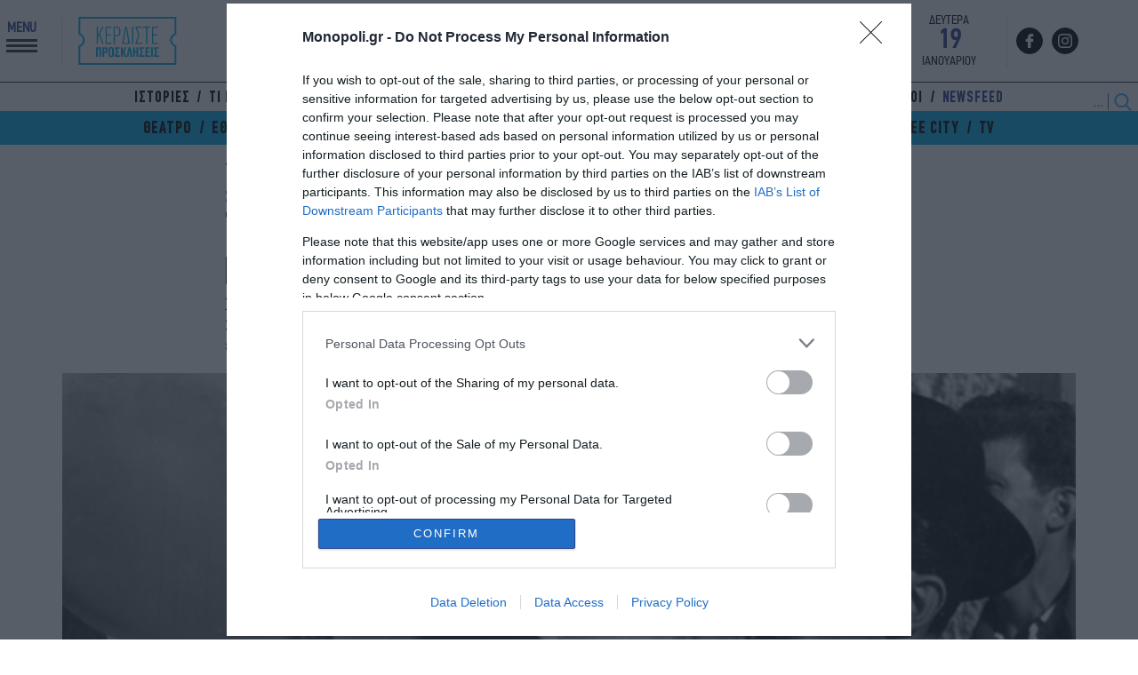

--- FILE ---
content_type: text/html; charset=UTF-8
request_url: https://www.monopoli.gr/2020/04/21/promotional-items/cine-news/384999/tainiothiki-diadiktyakes-provoles-spanion-tainion-tou-metapolemikou-kinimatografou/
body_size: 34647
content:
<!DOCTYPE html>
<html lang="el">
<head>
  <meta charset="UTF-8">
  <title>Ταινιοθήκη: Διαδικτυακές προβολές σπάνιων ταινιών του μεταπολεμικού κινηματογράφου - monopoli.gr</title>
  <meta http-equiv="X-UA-Compatible" content="IE=edge,chrome=1" />
  <meta http-equiv="imagetoolbar" content="false" />
  <meta property="fb:pages" content="124078360957708" />
  <meta name="google-site-verification" content="Q4DgLqUZLKZzmsiYztpN7PMuksdauxfdWwAcNEq-p00" />
  <link rel="stylesheet" id="ao_optimized_gfonts" href="https://fonts.googleapis.com/css?family=Noto+Serif:400,700%7CRoboto:300,400,700,900%7CSofia+Sans+Condensed:500,700,900&amp;display=swap"><link href="https://www.monopoli.gr/wp-content/themes/monopoli/common/images/favicon.ico?v=210101" rel="shortcut icon" type="image/x-icon" />
  <meta id="metaViewport" name=viewport content="width=device-width, initial-scale=1.0, user-scalable=no">
  <script>
  if (screen.width > 467) {
  var mvp = document.getElementById('metaViewport');
  mvp.setAttribute('content','width=1000');
  }
  </script>
  
    
  
<meta name="keywords" content="online προβολές,ελληνικός κινηματογράφος,Μένουμε Σπίτι,προβολές ταινιών,σινεμά,Ταινιοθήκη" />

  
  
<link rel="preconnect" href="https://fonts.googleapis.com">
<link rel="preconnect" href="https://fonts.gstatic.com" crossorigin>

  

<link rel="preload" as="font" type="font/woff" href="/wp-content/themes/monopoli/common/fonts/ZONA/thin/ZonaPro-Thin.woff" crossorigin="anonymous" />
<link rel="preload" as="font" type="font/woff" href="/wp-content/themes/monopoli/common/fonts/dinreg/PFDinTextCondPro-Regular.woff" crossorigin="anonymous" />
<link rel="preload" as="font" type="font/woff2" href="/wp-content/themes/monopoli/common/fonts/cfdinbold/CFDinCnBold_1.woff2" crossorigin="anonymous" />
<link rel="preload" as="font" type="font/woff2" href="/wp-content/themes/monopoli/common/fonts/cfdinreg/CFDinCnRg.woff2" crossorigin="anonymous" />
  
<!-- InMobi Choice. Consent Manager Tag v3.0 (for TCF 2.2) -->
<script type="text/javascript" async=true>
(function() {
var host = window.location.hostname;
var element = document.createElement('script');
var firstScript = document.getElementsByTagName('script')[0];
var url = 'https://cmp.inmobi.com'
.concat('/choice/', 'gMC9m5wv0H9zA', '/', host, '/choice.js?tag_version=V3');
var uspTries = 0;
var uspTriesLimit = 3;
element.async = true;
element.type = 'text/javascript';
element.src = url;

firstScript.parentNode.insertBefore(element, firstScript);

function makeStub() {
var TCF_LOCATOR_NAME = '__tcfapiLocator';
var queue = [];
var win = window;
var cmpFrame;

function addFrame() {
var doc = win.document;
var otherCMP = !!(win.frames[TCF_LOCATOR_NAME]);

if (!otherCMP) {
if (doc.body) {
var iframe = doc.createElement('iframe');

iframe.style.cssText = 'display:none';
iframe.name = TCF_LOCATOR_NAME;
doc.body.appendChild(iframe);
} else {
setTimeout(addFrame, 5);
}
}
return !otherCMP;
}

function tcfAPIHandler() {
var gdprApplies;
var args = arguments;

if (!args.length) {
return queue;
} else if (args[0] === 'setGdprApplies') {
if (
args.length > 3 &&
args[2] === 2 &&
typeof args[3] === 'boolean'
) {
gdprApplies = args[3];
if (typeof args[2] === 'function') {
args[2]('set', true);
}
}
} else if (args[0] === 'ping') {
var retr = {
gdprApplies: gdprApplies,
cmpLoaded: false,
cmpStatus: 'stub'
};

if (typeof args[2] === 'function') {
args[2](retr);
}
} else {
if(args[0] === 'init' && typeof args[3] === 'object') {
args[3] = Object.assign(args[3], { tag_version: 'V3' });
}
queue.push(args);
}
}

function postMessageEventHandler(event) {
var msgIsString = typeof event.data === 'string';
var json = {};

try {
if (msgIsString) {
json = JSON.parse(event.data);
} else {
json = event.data;
}
} catch (ignore) {}

var payload = json.__tcfapiCall;

if (payload) {
window.__tcfapi(
payload.command,
payload.version,
function(retValue, success) {
var returnMsg = {
  __tcfapiReturn: {
    returnValue: retValue,
    success: success,
    callId: payload.callId
  }
};
if (msgIsString) {
  returnMsg = JSON.stringify(returnMsg);
}
if (event && event.source && event.source.postMessage) {
  event.source.postMessage(returnMsg, '*');
}
},
payload.parameter
);
}
}

while (win) {
try {
if (win.frames[TCF_LOCATOR_NAME]) {
cmpFrame = win;
break;
}
} catch (ignore) {}

if (win === window.top) {
break;
}
win = win.parent;
}
if (!cmpFrame) {
addFrame();
win.__tcfapi = tcfAPIHandler;
win.addEventListener('message', postMessageEventHandler, false);
}
};

makeStub();

function makeGppStub() {
const CMP_ID = 10;
const SUPPORTED_APIS = [
'2:tcfeuv2',
'6:uspv1',
'7:usnatv1',
'8:usca',
'9:usvav1',
'10:uscov1',
'11:usutv1',
'12:usctv1'
];

window.__gpp_addFrame = function (n) {
if (!window.frames[n]) {
if (document.body) {
var i = document.createElement("iframe");
i.style.cssText = "display:none";
i.name = n;
document.body.appendChild(i);
} else {
window.setTimeout(window.__gpp_addFrame, 10, n);
}
}
};
window.__gpp_stub = function () {
var b = arguments;
__gpp.queue = __gpp.queue || [];
__gpp.events = __gpp.events || [];

if (!b.length || (b.length == 1 && b[0] == "queue")) {
return __gpp.queue;
}

if (b.length == 1 && b[0] == "events") {
return __gpp.events;
}

var cmd = b[0];
var clb = b.length > 1 ? b[1] : null;
var par = b.length > 2 ? b[2] : null;
if (cmd === "ping") {
clb(
{
gppVersion: "1.1", // must be “Version.Subversion”, current: “1.1”
cmpStatus: "stub", // possible values: stub, loading, loaded, error
cmpDisplayStatus: "hidden", // possible values: hidden, visible, disabled
signalStatus: "not ready", // possible values: not ready, ready
supportedAPIs: SUPPORTED_APIS, // list of supported APIs
cmpId: CMP_ID, // IAB assigned CMP ID, may be 0 during stub/loading
sectionList: [],
applicableSections: [-1],
gppString: "",
parsedSections: {},
},
true
);
} else if (cmd === "addEventListener") {
if (!("lastId" in __gpp)) {
__gpp.lastId = 0;
}
__gpp.lastId++;
var lnr = __gpp.lastId;
__gpp.events.push({
id: lnr,
callback: clb,
parameter: par,
});
clb(
{
eventName: "listenerRegistered",
listenerId: lnr, // Registered ID of the listener
data: true, // positive signal
pingData: {
  gppVersion: "1.1", // must be “Version.Subversion”, current: “1.1”
  cmpStatus: "stub", // possible values: stub, loading, loaded, error
  cmpDisplayStatus: "hidden", // possible values: hidden, visible, disabled
  signalStatus: "not ready", // possible values: not ready, ready
  supportedAPIs: SUPPORTED_APIS, // list of supported APIs
  cmpId: CMP_ID, // list of supported APIs
  sectionList: [],
  applicableSections: [-1],
  gppString: "",
  parsedSections: {},
},
},
true
);
} else if (cmd === "removeEventListener") {
var success = false;
for (var i = 0; i < __gpp.events.length; i++) {
if (__gpp.events[i].id == par) {
__gpp.events.splice(i, 1);
success = true;
break;
}
}
clb(
{
eventName: "listenerRemoved",
listenerId: par, // Registered ID of the listener
data: success, // status info
pingData: {
  gppVersion: "1.1", // must be “Version.Subversion”, current: “1.1”
  cmpStatus: "stub", // possible values: stub, loading, loaded, error
  cmpDisplayStatus: "hidden", // possible values: hidden, visible, disabled
  signalStatus: "not ready", // possible values: not ready, ready
  supportedAPIs: SUPPORTED_APIS, // list of supported APIs
  cmpId: CMP_ID, // CMP ID
  sectionList: [],
  applicableSections: [-1],
  gppString: "",
  parsedSections: {},
},
},
true
);
} else if (cmd === "hasSection") {
clb(false, true);
} else if (cmd === "getSection" || cmd === "getField") {
clb(null, true);
}
//queue all other commands
else {
__gpp.queue.push([].slice.apply(b));
}
};
window.__gpp_msghandler = function (event) {
var msgIsString = typeof event.data === "string";
try {
var json = msgIsString ? JSON.parse(event.data) : event.data;
} catch (e) {
var json = null;
}
if (typeof json === "object" && json !== null && "__gppCall" in json) {
var i = json.__gppCall;
window.__gpp(
i.command,
function (retValue, success) {
var returnMsg = {
  __gppReturn: {
    returnValue: retValue,
    success: success,
    callId: i.callId,
  },
};
event.source.postMessage(msgIsString ? JSON.stringify(returnMsg) : returnMsg, "*");
},
"parameter" in i ? i.parameter : null,
"version" in i ? i.version : "1.1"
);
}
};
if (!("__gpp" in window) || typeof window.__gpp !== "function") {
window.__gpp = window.__gpp_stub;
window.addEventListener("message", window.__gpp_msghandler, false);
window.__gpp_addFrame("__gppLocator");
}
};

makeGppStub();

var uspStubFunction = function() {
var arg = arguments;
if (typeof window.__uspapi !== uspStubFunction) {
setTimeout(function() {
if (typeof window.__uspapi !== 'undefined') {
window.__uspapi.apply(window.__uspapi, arg);
}
}, 500);
}
};

var checkIfUspIsReady = function() {
uspTries++;
if (window.__uspapi === uspStubFunction && uspTries < uspTriesLimit) {
console.warn('USP is not accessible');
} else {
clearInterval(uspInterval);
}
};

if (typeof window.__uspapi === 'undefined') {
window.__uspapi = uspStubFunction;
var uspInterval = setInterval(checkIfUspIsReady, 6000);
}
})();
</script>
<!-- End InMobi Choice. Consent Manager Tag v3.0 (for TCF 2.2) -->
  
<link rel="preload" as="font" href="https://use.fontawesome.com/releases/v5.6.1/css/all.css" integrity="sha384-gfdkjb5BdAXd+lj+gudLWI+BXq4IuLW5IT+brZEZsLFm++aCMlF1V92rMkPaX4PP" crossorigin="anonymous">  
<link rel="stylesheet" href="https://use.fontawesome.com/releases/v5.6.1/css/all.css" integrity="sha384-gfdkjb5BdAXd+lj+gudLWI+BXq4IuLW5IT+brZEZsLFm++aCMlF1V92rMkPaX4PP" crossorigin="anonymous">
  
<script src="https://www.monopoli.gr/wp-content/themes/monopoli/js/jquery-3.7.1.min.js"></script>
  


  
  
<script async src="https://pagead2.googlesyndication.com/pagead/js/adsbygoogle.js?client=ca-pub-7694508285007837" crossorigin="anonymous"></script>
<script async src="https://securepubads.g.doubleclick.net/tag/js/gpt.js" crossorigin="anonymous"></script>
<script>
window.googletag = window.googletag || {cmd: []};
googletag.cmd.push(function() {
  
var billboard = googletag.sizeMapping()
.addSize([0,0], [])
.addSize([768,0], [728,90])
.addSize([1024,0], [[970,250],[970,90],[970,170],[728,90]])
.build();

var g_skin = googletag.sizeMapping()
.addSize([0, 0], [] )
.addSize([1024, 0], [1, 1])
.build();
  
  
var g_skin1 = googletag.sizeMapping()
.addSize([0, 0], [300, 250] )
.addSize([1024, 0], [[300, 250], [300, 600]])
.build();

var g_mobile1 = googletag.sizeMapping()
.addSize([0, 0], [[300,600],[300,250]])
.addSize([768, 0],[])
.build();

var g_mobile2 = googletag.sizeMapping()
.addSize([0, 0], [[320,50]])
.addSize([768, 0],[])
.build();
  
// googletag.defineSlot('/325987271/new_ads/skin', [1, 1], 'Skin').defineSizeMapping(g_skin).addService(googletag.pubads());
googletag.defineSlot('/325987271/prestitial', [1, 1], 'monopoli_prestitial').addService(googletag.pubads());
googletag.defineSlot('/325987271/Mobile_Sticky', [[320, 50], [320, 100]], 'Mobile_Sticky').defineSizeMapping(g_mobile2).addService(googletag.pubads());
  
googletag.defineSlot('/325987271/Wave_Desktop_no_Home', [[300, 250], [300, 600]], 'div-gpt-wave-1').defineSizeMapping(g_skin1).addService(googletag.pubads());    
googletag.defineSlot('/325987271/Horizontal_Ros_1', [[970, 250], [728, 90]], 'Horizontal_Ros_1').defineSizeMapping(billboard).addService(googletag.pubads());
googletag.defineSlot('/325987271/Horizontal_Ros_2', [[970, 250], [728, 90]], 'Horizontal_Ros_2').defineSizeMapping(billboard).addService(googletag.pubads());
googletag.defineSlot('/325987271/Sidebar_1', [[300, 250], [300, 600]], 'Sidebar_1').addService(googletag.pubads());
googletag.defineSlot('/325987271/Sidebar_2', [[300, 250], [300, 600]], 'Sidebar_2').addService(googletag.pubads());
googletag.defineSlot('/325987271/Sidebar_3', [[300, 250], [300, 600]], 'Sidebar_3').addService(googletag.pubads());
googletag.defineSlot('/325987271/Inline_1', [[300, 250], [300, 600]], 'Inline_1').addService(googletag.pubads());
googletag.defineSlot('/325987271/Inline_2', [[300, 600], [300, 250]], 'Inline_2').addService(googletag.pubads());
googletag.defineSlot('/325987271/Inline_3', [[300, 250], [300, 600]], 'Inline_3').addService(googletag.pubads());
googletag.defineSlot('/325987271/Inline_4', [[300, 600], [300, 250]], 'Inline_4').addService(googletag.pubads());
googletag.defineSlot('/325987271/Inline_5', [[300, 250], [300, 600]], 'Inline_5').addService(googletag.pubads());
googletag.defineSlot('/325987271/Inline_6', [[300, 600], [300, 250]], 'Inline_6').addService(googletag.pubads());
googletag.defineSlot('/325987271/Inread', [1, 1], 'Inread').addService(googletag.pubads());  
  
googletag.pubads().setTargeting('postid', ['384999']);
googletag.pubads().setTargeting('category', ['cine-news']);
googletag.pubads().setTargeting('tag', ['online-provoles', 'ellinikos-kinimatografos', 'menoume-spiti', 'provoles-tainion', 'sinema', 'tainiothiki'])  
googletag.pubads().collapseEmptyDivs();
googletag.pubads().setCentering(true);
googletag.pubads().enableSingleRequest();

googletag.enableServices();
    
  
  googletag.pubads().addEventListener('slotRenderEnded', function(event) {
    if(event.slot.getSlotElementId() == "Skin" && !event.isEmpty) { document.querySelector('.body-container').classList.add("fxskind"); }
    if(event.slot.getSlotElementId() == "monopoli_prestitial" && !event.isEmpty) {document.querySelector('.body-container').classList.add("prestisial"); }
    if(event.slot.getSlotElementId() == "div-gpt-wave-1" && !event.isEmpty) {document.querySelector('.monopoliweb').classList.add("wavvee"); }    
  });
    
});
</script> <link rel="dns-prefetch" href="//www.google-analytics.com">
 <link rel="dns-prefetch" href="//www.googletagservices.com">
 <link rel="dns-prefetch" href="//partner.googleadservices.com">
 <link rel="dns-prefetch" href="//www.google.com">
 <link rel="dns-prefetch" href="//cse.google.com">
 <link rel="dns-prefetch" href="//ajax.googleapis.com">
 <link rel="dns-prefetch" href="//platform.twitter.com">
 <link rel="dns-prefetch" href="//connect.facebook.net">
 <link rel="dns-prefetch" href="//static.xx.fbcdn.net">
 <link rel="dns-prefetch" href="//staticxx.facebook.com">
 <link rel="dns-prefetch" href="//www.facebook.com">
 <link rel="dns-prefetch" href="//www.youtube.com">
 <link rel="dns-prefetch" href="//cdnjs.cloudflare.com">
 <link rel="dns-prefetch" href="//vjs.zencdn.net">
 <link rel="dns-prefetch" href="//static.adman.gr">
 <link rel="dns-prefetch" href="//obj.adman.gr">
 <link rel="dns-prefetch" href="//dynpaa.com">
 <link rel="dns-prefetch" href="//projectagora.tech">
 <link rel="dns-prefetch" href="//www.googletagservices.com">
 <link rel="dns-prefetch" href="https://securepubads.g.doubleclick.net">
 <link rel="dns-prefetch" href="//fonts.googleapis.com">
 <link rel="dns-prefetch" href="//fonts.gstatic.com">
 <link rel="dns-prefetch" href="//stats.g.doubleclick.net">
 <link rel="dns-prefetch" href="//ajax.googleapis.com">
 <link rel="dns-prefetch" href="//pacontainer.s3.amazonaws.com">
 <link rel="dns-prefetch" href="//cdn.adnxs.com">
 <link rel="dns-prefetch" href="//sc.tynt.com">
 <link rel="dns-prefetch" href="//bs.serving-sys.com">
 <link rel="dns-prefetch" href="//tpc.googlesyndication.com">
 <link rel="dns-prefetch" href="//zdwidget3-bs.sphereup.com">
 <link rel="dns-prefetch" href="//quantserve.com">
 <link rel="dns-prefetch" href="//cdn.onesignal.com">
 <link rel="dns-prefetch" href="//stats.pagefair.com">
 <link rel="dns-prefetch" href="//s7.addthis.com">
 <link rel="dns-prefetch" href="//ads.rubiconproject.com">
 <link rel="dns-prefetch" href="//a.teads.tv">
 <link rel="dns-prefetch" href="//cdn.ampproject.org">  

  
<meta name='robots' content='index, follow, max-image-preview:large, max-snippet:-1, max-video-preview:-1' />

	<!-- This site is optimized with the Yoast SEO plugin v23.3 - https://yoast.com/wordpress/plugins/seo/ -->
	<meta name="description" content="Η Ταινιοθήκη της Ελλάδος συνεχίζει τις διαδικτυακές της προβολές. Από την Πέμπτη 23 Απριλίου (8 μ.μ) παρουσιάζει το νέο πρόγραμμά της με μια αντιπροσωπευτική επιλογή ταινιών από τον μεταπολεμικό κινηματογράφο." />
	<link rel="canonical" href="https://www.monopoli.gr/2020/04/21/promotional-items/cine-news/384999/tainiothiki-diadiktyakes-provoles-spanion-tainion-tou-metapolemikou-kinimatografou/" />
	<link rel="next" href="https://www.monopoli.gr/2020/04/21/promotional-items/cine-news/384999/tainiothiki-diadiktyakes-provoles-spanion-tainion-tou-metapolemikou-kinimatografou/2/" />
	<meta property="og:locale" content="el_GR" />
	<meta property="og:type" content="article" />
	<meta property="og:title" content="Ταινιοθήκη: Διαδικτυακές προβολές σπάνιων ταινιών του μεταπολεμικού κινηματογράφου" />
	<meta property="og:description" content="Η Ταινιοθήκη της Ελλάδος συνεχίζει τις διαδικτυακές της προβολές. Από την Πέμπτη 23 Απριλίου (8 μ.μ) παρουσιάζει το νέο πρόγραμμά της με μια αντιπροσωπευτική επιλογή ταινιών από τον μεταπολεμικό κινηματογράφο." />
	<meta property="og:url" content="https://www.monopoli.gr/2020/04/21/promotional-items/cine-news/384999/tainiothiki-diadiktyakes-provoles-spanion-tainion-tou-metapolemikou-kinimatografou/" />
	<meta property="og:site_name" content="monopoli.gr" />
	<meta property="article:publisher" content="http://www.facebook.com/monopoli.gr/" />
	<meta property="article:published_time" content="2020-04-21T11:36:11+00:00" />
	<meta property="article:modified_time" content="2020-04-21T11:44:44+00:00" />
	<meta property="og:image" content="https://www.monopoli.gr/wp-content/uploads/2020/04/04_1_o_drakos_tte_sto_spiti-620x350.png" />
	<meta property="og:image:width" content="620" />
	<meta property="og:image:height" content="350" />
	<meta property="og:image:type" content="image/png" />
	<meta name="author" content="Monopoli Team" />
	<meta name="twitter:card" content="summary_large_image" />
	<meta name="twitter:creator" content="@monopoligr" />
	<meta name="twitter:site" content="@monopoligr" />
	<script type="application/ld+json" class="yoast-schema-graph">{"@context":"https://schema.org","@graph":[{"@type":"WebPage","@id":"https://www.monopoli.gr/2020/04/21/promotional-items/cine-news/384999/tainiothiki-diadiktyakes-provoles-spanion-tainion-tou-metapolemikou-kinimatografou/","url":"https://www.monopoli.gr/2020/04/21/promotional-items/cine-news/384999/tainiothiki-diadiktyakes-provoles-spanion-tainion-tou-metapolemikou-kinimatografou/","name":"Ταινιοθήκη: Διαδικτυακές προβολές σπάνιων ταινιών του μεταπολεμικού κινηματογράφου - monopoli.gr","isPartOf":{"@id":"https://www.monopoli.gr/#website"},"primaryImageOfPage":{"@id":"https://www.monopoli.gr/2020/04/21/promotional-items/cine-news/384999/tainiothiki-diadiktyakes-provoles-spanion-tainion-tou-metapolemikou-kinimatografou/#primaryimage"},"image":{"@id":"https://www.monopoli.gr/2020/04/21/promotional-items/cine-news/384999/tainiothiki-diadiktyakes-provoles-spanion-tainion-tou-metapolemikou-kinimatografou/#primaryimage"},"thumbnailUrl":"https://www.monopoli.gr/wp-content/uploads/2020/04/04_1_o_drakos_tte_sto_spiti.png","datePublished":"2020-04-21T11:36:11+00:00","dateModified":"2020-04-21T11:44:44+00:00","author":{"@id":"https://www.monopoli.gr/#/schema/person/c11c87f9d5f13d0354d98c3b0ed5f853"},"description":"Η Ταινιοθήκη της Ελλάδος συνεχίζει τις διαδικτυακές της προβολές. Από την Πέμπτη 23 Απριλίου (8 μ.μ) παρουσιάζει το νέο πρόγραμμά της με μια αντιπροσωπευτική επιλογή ταινιών από τον μεταπολεμικό κινηματογράφο.","inLanguage":"el","potentialAction":[{"@type":"ReadAction","target":["https://www.monopoli.gr/2020/04/21/promotional-items/cine-news/384999/tainiothiki-diadiktyakes-provoles-spanion-tainion-tou-metapolemikou-kinimatografou/"]}]},{"@type":"ImageObject","inLanguage":"el","@id":"https://www.monopoli.gr/2020/04/21/promotional-items/cine-news/384999/tainiothiki-diadiktyakes-provoles-spanion-tainion-tou-metapolemikou-kinimatografou/#primaryimage","url":"https://www.monopoli.gr/wp-content/uploads/2020/04/04_1_o_drakos_tte_sto_spiti.png","contentUrl":"https://www.monopoli.gr/wp-content/uploads/2020/04/04_1_o_drakos_tte_sto_spiti.png","width":800,"height":600,"caption":"\"Ο Δράκος\" (Νίκος Κούνδουρος, 1956)"},{"@type":"WebSite","@id":"https://www.monopoli.gr/#website","url":"https://www.monopoli.gr/","name":"monopoli.gr","description":"ΣΙΝΕΜΑ - ΘΕΑΤΡΟ - ΜΟΥΣΙΚΗ - ΕΚΘΕΣΕΙΣ - ΠΑΙΔΙ - ΕΞΟΔΟΣ - ΦΕΣΤΙΒΑΛ - WEEKEND","potentialAction":[{"@type":"SearchAction","target":{"@type":"EntryPoint","urlTemplate":"https://www.monopoli.gr/?s={search_term_string}"},"query-input":"required name=search_term_string"}],"inLanguage":"el"},{"@type":"Person","@id":"https://www.monopoli.gr/#/schema/person/c11c87f9d5f13d0354d98c3b0ed5f853","name":"Monopoli Team","image":{"@type":"ImageObject","inLanguage":"el","@id":"https://www.monopoli.gr/#/schema/person/image/","url":"https://secure.gravatar.com/avatar/d2819490021a945eaa128eaad63ee6e7?s=96&d=mm&r=g","contentUrl":"https://secure.gravatar.com/avatar/d2819490021a945eaa128eaad63ee6e7?s=96&d=mm&r=g","caption":"Monopoli Team"},"url":"https://www.monopoli.gr/author/monopoli/"}]}</script>
	<!-- / Yoast SEO plugin. -->


<link rel='stylesheet' id='wp-block-library-css' href='https://www.monopoli.gr/wp-includes/css/dist/block-library/style.min.css' type='text/css' media='all' />
<link rel='stylesheet' id='mailster-form-style-css' href='https://www.monopoli.gr/wp-content/plugins/mailster/build/form/style-index.css' type='text/css' media='all' />
<style id='classic-theme-styles-inline-css' type='text/css'>
/*! This file is auto-generated */
.wp-block-button__link{color:#fff;background-color:#32373c;border-radius:9999px;box-shadow:none;text-decoration:none;padding:calc(.667em + 2px) calc(1.333em + 2px);font-size:1.125em}.wp-block-file__button{background:#32373c;color:#fff;text-decoration:none}
</style>
<style id='global-styles-inline-css' type='text/css'>
body{--wp--preset--color--black: #000000;--wp--preset--color--cyan-bluish-gray: #abb8c3;--wp--preset--color--white: #ffffff;--wp--preset--color--pale-pink: #f78da7;--wp--preset--color--vivid-red: #cf2e2e;--wp--preset--color--luminous-vivid-orange: #ff6900;--wp--preset--color--luminous-vivid-amber: #fcb900;--wp--preset--color--light-green-cyan: #7bdcb5;--wp--preset--color--vivid-green-cyan: #00d084;--wp--preset--color--pale-cyan-blue: #8ed1fc;--wp--preset--color--vivid-cyan-blue: #0693e3;--wp--preset--color--vivid-purple: #9b51e0;--wp--preset--gradient--vivid-cyan-blue-to-vivid-purple: linear-gradient(135deg,rgba(6,147,227,1) 0%,rgb(155,81,224) 100%);--wp--preset--gradient--light-green-cyan-to-vivid-green-cyan: linear-gradient(135deg,rgb(122,220,180) 0%,rgb(0,208,130) 100%);--wp--preset--gradient--luminous-vivid-amber-to-luminous-vivid-orange: linear-gradient(135deg,rgba(252,185,0,1) 0%,rgba(255,105,0,1) 100%);--wp--preset--gradient--luminous-vivid-orange-to-vivid-red: linear-gradient(135deg,rgba(255,105,0,1) 0%,rgb(207,46,46) 100%);--wp--preset--gradient--very-light-gray-to-cyan-bluish-gray: linear-gradient(135deg,rgb(238,238,238) 0%,rgb(169,184,195) 100%);--wp--preset--gradient--cool-to-warm-spectrum: linear-gradient(135deg,rgb(74,234,220) 0%,rgb(151,120,209) 20%,rgb(207,42,186) 40%,rgb(238,44,130) 60%,rgb(251,105,98) 80%,rgb(254,248,76) 100%);--wp--preset--gradient--blush-light-purple: linear-gradient(135deg,rgb(255,206,236) 0%,rgb(152,150,240) 100%);--wp--preset--gradient--blush-bordeaux: linear-gradient(135deg,rgb(254,205,165) 0%,rgb(254,45,45) 50%,rgb(107,0,62) 100%);--wp--preset--gradient--luminous-dusk: linear-gradient(135deg,rgb(255,203,112) 0%,rgb(199,81,192) 50%,rgb(65,88,208) 100%);--wp--preset--gradient--pale-ocean: linear-gradient(135deg,rgb(255,245,203) 0%,rgb(182,227,212) 50%,rgb(51,167,181) 100%);--wp--preset--gradient--electric-grass: linear-gradient(135deg,rgb(202,248,128) 0%,rgb(113,206,126) 100%);--wp--preset--gradient--midnight: linear-gradient(135deg,rgb(2,3,129) 0%,rgb(40,116,252) 100%);--wp--preset--font-size--small: 13px;--wp--preset--font-size--medium: 20px;--wp--preset--font-size--large: 36px;--wp--preset--font-size--x-large: 42px;--wp--preset--spacing--20: 0.44rem;--wp--preset--spacing--30: 0.67rem;--wp--preset--spacing--40: 1rem;--wp--preset--spacing--50: 1.5rem;--wp--preset--spacing--60: 2.25rem;--wp--preset--spacing--70: 3.38rem;--wp--preset--spacing--80: 5.06rem;--wp--preset--shadow--natural: 6px 6px 9px rgba(0, 0, 0, 0.2);--wp--preset--shadow--deep: 12px 12px 50px rgba(0, 0, 0, 0.4);--wp--preset--shadow--sharp: 6px 6px 0px rgba(0, 0, 0, 0.2);--wp--preset--shadow--outlined: 6px 6px 0px -3px rgba(255, 255, 255, 1), 6px 6px rgba(0, 0, 0, 1);--wp--preset--shadow--crisp: 6px 6px 0px rgba(0, 0, 0, 1);}:where(.is-layout-flex){gap: 0.5em;}:where(.is-layout-grid){gap: 0.5em;}body .is-layout-flow > .alignleft{float: left;margin-inline-start: 0;margin-inline-end: 2em;}body .is-layout-flow > .alignright{float: right;margin-inline-start: 2em;margin-inline-end: 0;}body .is-layout-flow > .aligncenter{margin-left: auto !important;margin-right: auto !important;}body .is-layout-constrained > .alignleft{float: left;margin-inline-start: 0;margin-inline-end: 2em;}body .is-layout-constrained > .alignright{float: right;margin-inline-start: 2em;margin-inline-end: 0;}body .is-layout-constrained > .aligncenter{margin-left: auto !important;margin-right: auto !important;}body .is-layout-constrained > :where(:not(.alignleft):not(.alignright):not(.alignfull)){max-width: var(--wp--style--global--content-size);margin-left: auto !important;margin-right: auto !important;}body .is-layout-constrained > .alignwide{max-width: var(--wp--style--global--wide-size);}body .is-layout-flex{display: flex;}body .is-layout-flex{flex-wrap: wrap;align-items: center;}body .is-layout-flex > *{margin: 0;}body .is-layout-grid{display: grid;}body .is-layout-grid > *{margin: 0;}:where(.wp-block-columns.is-layout-flex){gap: 2em;}:where(.wp-block-columns.is-layout-grid){gap: 2em;}:where(.wp-block-post-template.is-layout-flex){gap: 1.25em;}:where(.wp-block-post-template.is-layout-grid){gap: 1.25em;}.has-black-color{color: var(--wp--preset--color--black) !important;}.has-cyan-bluish-gray-color{color: var(--wp--preset--color--cyan-bluish-gray) !important;}.has-white-color{color: var(--wp--preset--color--white) !important;}.has-pale-pink-color{color: var(--wp--preset--color--pale-pink) !important;}.has-vivid-red-color{color: var(--wp--preset--color--vivid-red) !important;}.has-luminous-vivid-orange-color{color: var(--wp--preset--color--luminous-vivid-orange) !important;}.has-luminous-vivid-amber-color{color: var(--wp--preset--color--luminous-vivid-amber) !important;}.has-light-green-cyan-color{color: var(--wp--preset--color--light-green-cyan) !important;}.has-vivid-green-cyan-color{color: var(--wp--preset--color--vivid-green-cyan) !important;}.has-pale-cyan-blue-color{color: var(--wp--preset--color--pale-cyan-blue) !important;}.has-vivid-cyan-blue-color{color: var(--wp--preset--color--vivid-cyan-blue) !important;}.has-vivid-purple-color{color: var(--wp--preset--color--vivid-purple) !important;}.has-black-background-color{background-color: var(--wp--preset--color--black) !important;}.has-cyan-bluish-gray-background-color{background-color: var(--wp--preset--color--cyan-bluish-gray) !important;}.has-white-background-color{background-color: var(--wp--preset--color--white) !important;}.has-pale-pink-background-color{background-color: var(--wp--preset--color--pale-pink) !important;}.has-vivid-red-background-color{background-color: var(--wp--preset--color--vivid-red) !important;}.has-luminous-vivid-orange-background-color{background-color: var(--wp--preset--color--luminous-vivid-orange) !important;}.has-luminous-vivid-amber-background-color{background-color: var(--wp--preset--color--luminous-vivid-amber) !important;}.has-light-green-cyan-background-color{background-color: var(--wp--preset--color--light-green-cyan) !important;}.has-vivid-green-cyan-background-color{background-color: var(--wp--preset--color--vivid-green-cyan) !important;}.has-pale-cyan-blue-background-color{background-color: var(--wp--preset--color--pale-cyan-blue) !important;}.has-vivid-cyan-blue-background-color{background-color: var(--wp--preset--color--vivid-cyan-blue) !important;}.has-vivid-purple-background-color{background-color: var(--wp--preset--color--vivid-purple) !important;}.has-black-border-color{border-color: var(--wp--preset--color--black) !important;}.has-cyan-bluish-gray-border-color{border-color: var(--wp--preset--color--cyan-bluish-gray) !important;}.has-white-border-color{border-color: var(--wp--preset--color--white) !important;}.has-pale-pink-border-color{border-color: var(--wp--preset--color--pale-pink) !important;}.has-vivid-red-border-color{border-color: var(--wp--preset--color--vivid-red) !important;}.has-luminous-vivid-orange-border-color{border-color: var(--wp--preset--color--luminous-vivid-orange) !important;}.has-luminous-vivid-amber-border-color{border-color: var(--wp--preset--color--luminous-vivid-amber) !important;}.has-light-green-cyan-border-color{border-color: var(--wp--preset--color--light-green-cyan) !important;}.has-vivid-green-cyan-border-color{border-color: var(--wp--preset--color--vivid-green-cyan) !important;}.has-pale-cyan-blue-border-color{border-color: var(--wp--preset--color--pale-cyan-blue) !important;}.has-vivid-cyan-blue-border-color{border-color: var(--wp--preset--color--vivid-cyan-blue) !important;}.has-vivid-purple-border-color{border-color: var(--wp--preset--color--vivid-purple) !important;}.has-vivid-cyan-blue-to-vivid-purple-gradient-background{background: var(--wp--preset--gradient--vivid-cyan-blue-to-vivid-purple) !important;}.has-light-green-cyan-to-vivid-green-cyan-gradient-background{background: var(--wp--preset--gradient--light-green-cyan-to-vivid-green-cyan) !important;}.has-luminous-vivid-amber-to-luminous-vivid-orange-gradient-background{background: var(--wp--preset--gradient--luminous-vivid-amber-to-luminous-vivid-orange) !important;}.has-luminous-vivid-orange-to-vivid-red-gradient-background{background: var(--wp--preset--gradient--luminous-vivid-orange-to-vivid-red) !important;}.has-very-light-gray-to-cyan-bluish-gray-gradient-background{background: var(--wp--preset--gradient--very-light-gray-to-cyan-bluish-gray) !important;}.has-cool-to-warm-spectrum-gradient-background{background: var(--wp--preset--gradient--cool-to-warm-spectrum) !important;}.has-blush-light-purple-gradient-background{background: var(--wp--preset--gradient--blush-light-purple) !important;}.has-blush-bordeaux-gradient-background{background: var(--wp--preset--gradient--blush-bordeaux) !important;}.has-luminous-dusk-gradient-background{background: var(--wp--preset--gradient--luminous-dusk) !important;}.has-pale-ocean-gradient-background{background: var(--wp--preset--gradient--pale-ocean) !important;}.has-electric-grass-gradient-background{background: var(--wp--preset--gradient--electric-grass) !important;}.has-midnight-gradient-background{background: var(--wp--preset--gradient--midnight) !important;}.has-small-font-size{font-size: var(--wp--preset--font-size--small) !important;}.has-medium-font-size{font-size: var(--wp--preset--font-size--medium) !important;}.has-large-font-size{font-size: var(--wp--preset--font-size--large) !important;}.has-x-large-font-size{font-size: var(--wp--preset--font-size--x-large) !important;}
.wp-block-navigation a:where(:not(.wp-element-button)){color: inherit;}
:where(.wp-block-post-template.is-layout-flex){gap: 1.25em;}:where(.wp-block-post-template.is-layout-grid){gap: 1.25em;}
:where(.wp-block-columns.is-layout-flex){gap: 2em;}:where(.wp-block-columns.is-layout-grid){gap: 2em;}
.wp-block-pullquote{font-size: 1.5em;line-height: 1.6;}
</style>
<link rel='stylesheet' id='searchandfilter-css' href='https://www.monopoli.gr/wp-content/plugins/search-filter/style.css' type='text/css' media='all' />
<link rel='stylesheet' id='default-style-css' href='https://www.monopoli.gr/wp-content/themes/monopoli/style.css' type='text/css' media='all' />
      <meta name="onesignal" content="wordpress-plugin"/>
            <script>

      window.OneSignalDeferred = window.OneSignalDeferred || [];

      OneSignalDeferred.push(function(OneSignal) {
        var oneSignal_options = {};
        window._oneSignalInitOptions = oneSignal_options;

        oneSignal_options['serviceWorkerParam'] = { scope: '/' };
oneSignal_options['serviceWorkerPath'] = 'OneSignalSDKWorker.js.php';

        OneSignal.Notifications.setDefaultUrl("https://www.monopoli.gr");

        oneSignal_options['wordpress'] = true;
oneSignal_options['appId'] = '63219e56-a0a4-44a7-a399-8dbf93621d42';
oneSignal_options['allowLocalhostAsSecureOrigin'] = true;
oneSignal_options['welcomeNotification'] = { };
oneSignal_options['welcomeNotification']['disable'] = true;
oneSignal_options['path'] = "https://www.monopoli.gr/wp-content/plugins/onesignal-free-web-push-notifications/sdk_files/";
oneSignal_options['promptOptions'] = { };
oneSignal_options['promptOptions']['actionMessage'] = "Θέλετε να σας ενημερώνουμε για τα καλύτερα events της πόλης και δωρεάν προσκλήσεις;";
oneSignal_options['promptOptions']['exampleNotificationTitleDesktop'] = "Παράδειγμα ειδοποίησης";
oneSignal_options['promptOptions']['exampleNotificationMessageDesktop'] = "Οι ειδοποιήσεις θα εμφανίζονται στον υπολογιστή σας";
oneSignal_options['promptOptions']['exampleNotificationTitleMobile'] = "Παράδειγμα ειδοποίησης";
oneSignal_options['promptOptions']['exampleNotificationMessageMobile'] = "Οι ειδοποιήσεις θα εμφανίζονται στη συσκευή σας";
oneSignal_options['promptOptions']['exampleNotificationCaption'] = "(μπορείτε να το απενεργοποιήσετε ανά πάσα στιγμή)";
oneSignal_options['promptOptions']['acceptButtonText'] = "ΝΑΙ";
oneSignal_options['promptOptions']['cancelButtonText'] = "ΟΧΙ, ΕΥΧΑΡΙΣΤΩ";
oneSignal_options['promptOptions']['siteName'] = "MONOPOLI.GR";
oneSignal_options['promptOptions']['autoAcceptTitle'] = "NAI";
              OneSignal.init(window._oneSignalInitOptions);
              OneSignal.Slidedown.promptPush()      });

      function documentInitOneSignal() {
        var oneSignal_elements = document.getElementsByClassName("OneSignal-prompt");

        var oneSignalLinkClickHandler = function(event) { OneSignal.Notifications.requestPermission(); event.preventDefault(); };        for(var i = 0; i < oneSignal_elements.length; i++)
          oneSignal_elements[i].addEventListener('click', oneSignalLinkClickHandler, false);
      }

      if (document.readyState === 'complete') {
           documentInitOneSignal();
      }
      else {
           window.addEventListener("load", function(event){
               documentInitOneSignal();
          });
      }
    </script>
 
<script type='application/ld+json'>
  {
  "@context":"https:\/\/schema.org",
  "@type":"WebSite",
  "@id":"#website",
  "url":"https:\/\/www.monopoli.gr\/",
  "image":{
    "@context":"http://schema.org",
    "@type":"ImageObject",
          "url": "https://www.monopoli.gr/wp-content/themes/monopoli/common/images/newlogo.png",
          "width":"191",
          "height":"40"
    },  
  "name":"MONOPOLI.gr",
  "sameAs":[
          "https://www.monopoli.gr",
          "https://www.facebook.com/monopoli.gr/",
          "https://twitter.com/monopoligr/",
          "https://instagram.com/monopoligr/"
  ],
  "potentialAction":{
    "@type":"SearchAction",
    "target":"https:\/\/www.monopoli.gr\/?s={search_term_string}",
    "query-input":"required name=search_term_string"
    }
  }
  </script>
<script type='text/javascript' src='https://platform-api.sharethis.com/js/sharethis.js#property=648810189fbe9100124b5227&product=sop' async='async'></script>

<!-- Google tag (gtag.js) -->
<script async src="https://www.googletagmanager.com/gtag/js?id=G-SM2WNY8FYB"></script>
<script>
  window.dataLayer = window.dataLayer || [];
  function gtag(){dataLayer.push(arguments);}
  gtag('js', new Date());

  gtag('config', 'G-SM2WNY8FYB');
</script>  
  
<script type="text/javascript">
!function(){"use strict";function e(e){var t=!(arguments.length>1&&void 0!==arguments[1])||arguments[1],c=document.createElement("script");c.src=e,t?c.type="module":(c.async=!0,c.type="text/javascript",c.setAttribute("nomodule",""));var n=document.getElementsByTagName("script")[0];n.parentNode.insertBefore(c,n)}!function(t,c){!function(t,c,n){var a,o,r;n.accountId=c,null!==(a=t.marfeel)&&void 0!==a||(t.marfeel={}),null!==(o=(r=t.marfeel).cmd)&&void 0!==o||(r.cmd=[]),t.marfeel.config=n;var i="https://sdk.mrf.io/statics";e("".concat(i,"/marfeel-sdk.js?id=").concat(c),!0),e("".concat(i,"/marfeel-sdk.es5.js?id=").concat(c),!1)}(t,c,arguments.length>2&&void 0!==arguments[2]?arguments[2]:{})}(window,10314,{} /* Config */)}();
</script>  
  
</head>
<body class="post-template-default single single-post postid-384999 single-format-standard monopoliweb post-tainiothiki-diadiktyakes-provoles-spanion-tainion-tou-metapolemikou-kinimatografou">
  
<div id="fb-root"></div>
<script async defer crossorigin="anonymous" src="https://connect.facebook.net/el_GR/sdk.js#xfbml=1&version=v15.0&appId=510020032851601&autoLogAppEvents=1" nonce="N4X0ct3k"></script>
  
<script async src="https://static.adman.gr/adman.js"></script>
<script>window.AdmanQueue=window.AdmanQueue||[];AdmanQueue.push(function(){Adman.adunit({id:417,h:'https://x.grxchange.gr',inline:true})});</script>


  

  

 
  
 

<div id="monopoli_prestitial">
  <script>
    googletag.cmd.push(function() { 
      googletag.display('monopoli_prestitial');googletag.pubads();  
    });
  </script>
</div>
  
  
  
<header id="superheader" class="brandheader" style="position:relative">
  

  
  <div class="header-main">
    <div class="sitegrid header-main-in">
        
        <div class="header-main-wintickets">
                  <div class="header-main-menubtn" id="punch">
            <div class="header-main-menubtn-txt">MENU</div>
            <div class="header-main-menubtn-xbtm"><span></span><span></span><span></span></div>
          </div>
          <a href="/diagonismos/" class="diagonismos">
            <img class="nolazy" width="117" height="60" src="https://www.monopoli.gr/wp-content/themes/monopoli/common/images/kerdiste_prosklhseis.svg" alt="Κερδίστε Προσκλήσεις" style="height:60px">
          </a>
                </div>
        
        <a href="/" class="header-main-logo">
          <img class="nolazy" src="https://www.monopoli.gr/wp-content/themes/monopoli/common/images/newlogo.png" alt="Monopoli.gr" width="325" height="68" />
        </a>
        <div class="rightphe">
                    <div class="header-main-date">
        <div class="header-main-date-dayname">ΔΕΥΤΕΡΑ</div>
        <div class="header-main-date-daynum">19</div>
        <div class="header-main-date-month">ΙΑΝΟΥΑΡΙΟΥ</div>
        </div>
                  <div class="header-main-social">
          <a title="monopoli.gr facebook" href="https://www.facebook.com/monopoli.gr/" target="_blank" class="header-main-social-btn header-main-social-facebook"></a>
<!--           <a title="monopoli.gr Twitter" href="https://twitter.com/monopoligr/" target="_blank" class="header-main-social-btn header-main-social-twitter"></a> -->
          <a title="monopoli.gr Instagram" href="https://instagram.com/monopoligr/" target="_blank" class="header-main-social-btn header-main-social-instagram"></a>
<!--           <a title="monopoli.gr TikTok" href="https://www.tiktok.com/@monopoli.gr" target="_blank" class="header-main-social-btn header-main-social-tiktok"></a> -->
<!--           <a title="monopoli.gr Pinterest" href="https://gr.pinterest.com/Monopoligr/" target="_blank" class="header-main-social-btn header-main-social-pinterest"></a> -->
<!--           <a title="monopoli.gr Youtube" href="https://www.youtube.com/user/monopolivideo" target="_blank" class="header-main-social-btn header-main-social-youtube"></a> -->
        </div>
      </div>
    </div>
  </div>
  
    <div class="header-submenu">
    <div class="sitegrid header-submenu-in">
      <ul id="menu-sub-menu" class="header-cityguide-menu-ul" itemscope itemtype="http://www.schema.org/SiteNavigationElement">

  <li itemprop="name" role="menuitem" id="menu-item-115" class="menu-item menu-item-type-custom menu-item-object-custom menu-item-has-children menu-item-115">
    <a href="/category/istories/" title="ΟΛΑ ΤΑ ΑΡΘΑ ΑΠΟ ΙΣΤΟΡΙΕΣ" class="">ΙΣΤΟΡΙΕΣ</a>
  </li>
  <li itemprop="name" role="menuitem" id="menu-item-116" class="menu-item menu-item-type-custom menu-item-object-custom menu-item-has-children menu-item-116">
    <a href="/category/promotional-items/" title="ΟΛΑ ΤΑ ΑΡΘΑ ΑΠΟ ΤΙ ΝΕΑ" class="">ΤΙ ΝΕΑ;</a>
  </li>
  <li itemprop="name" role="menuitem" id="menu-item-117" class="menu-item menu-item-type-custom menu-item-object-custom menu-item-has-children menu-item-117">
    <a href="/category/people/" title="ΟΛΑ ΤΑ ΑΡΘΑ ΑΠΟ ΠΡΟΣΩΠΑ" class="">ΠΡΟΣΩΠΑ</a>
  </li>
<!--   <li itemprop="name" role="menuitem" id="menu-item-118" class="menu-item menu-item-type-custom menu-item-object-custom menu-item-has-children menu-item-118">
    <a href="/category/stin-poli/" title="ΠΟΛΗ" class="">ΠΟΛΗ</a>
  </li> -->
  
  <li itemprop="name" role="menuitem" id="menu-item-76112" class="menu-item menu-item-type-custom menu-item-object-custom menu-item-76112">
    <a href="/tag/art-meets-fashion/" title="ΟΛΑ ΤΑ ΑΡΘΑ ΑΠΟ ARTS MEETS FASHION">ART MEETS FASHION</a>
  </li>
  
  <li itemprop="name" role="menuitem" class="menu-item menu-item-type-custom menu-item-object-custom">
    <a href="/artgalleries/" title="ΟΛΑ ΤΑ ΑΡΘΑ ΑΠΟ PHOTOS">PHOTOS</a>
  
  <li itemprop="name" role="menuitem" id="menu-item-120" class="menu-item menu-item-type-custom menu-item-object-custom menu-item-has-children menu-item-120">
    <a href="/category/ey-zin/" title="ΟΛΑ ΤΑ ΑΡΘΑ ΑΠΟ ΚΑΛΗ ΖΩΗ" class="">THE ART OF LIFE</a>
  </li>
  
<!--   <li itemprop="name" role="menuitem" id="menu-item-188" class="menu-item menu-item-type-custom menu-item-object-custom menu-item-188">
    <a href="/category/ey-zin/syntages/" title="ΟΛΑ ΤΑ ΑΡΘΑ ΑΠΟ ΣΥΝΤΑΓΕΣ" class="">ΣΥΝΤΑΓΕΣ</a>
  </li>   -->
  
<!--   <li itemprop="name" role="menuitem" id="menu-item-777" class="menu-item menu-item-type-custom menu-item-object-custom menu-item-777">
    <a href="/tag/menoume-spiti/" title="ΜΕΝΟΥΜΕ ΣΠΙΤΙ">ΣΤΟ ΣΠΙΤΙ</a>
  </li>
   -->
  
  <li itemprop="name" role="menuitem" id="menu-item-777" class="menu-item menu-item-type-custom menu-item-object-custom menu-item-777">
    <a href="/tag/perivallon/" title="ΟΛΑ ΤΑ ΑΡΘΑ ΑΠΟ ΠΕΡΙΒΑΛΛΟΝ">ΠΕΡΙΒΑΛΛΟΝ</a>
  </li>
  
<!--   <li itemprop="name" role="menuitem" id="menu-item-124" class="menu-item menu-item-type-custom menu-item-object-custom menu-item-124">
    <a href="/tag/pets" title="PETS" class="">PETS</a>
  </li>   -->
  
  <li itemprop="name" role="menuitem" id="menu-item-121" class="menu-item menu-item-type-custom menu-item-object-custom menu-item-121">
    <a href="/category/destinations/" title="ΟΛΑ ΤΑ ΑΡΘΑ ΑΠΟ ΑΠΟΔΡΑΣΕΙΣ" class="">ΠΡΟΟΡΙΣΜΟΙ</a>
  </li>
  
  <li itemprop="name" role="menuitem" id="menu-item-123" class="menu-item menu-item-type-custom menu-item-object-custom menu-item-121">
    <a href="/diagonismos/" title="ΟΛΑ ΤΑ ΑΡΘΑ ΑΠΟ ΔΙΑΓΩΝΙΣΜΟΙ" class="">ΔΙΑΓΩΝΙΣΜΟΙ</a>
  </li>
  
  <li itemprop="name" role="menuitem" id="menu-item-121" class="menu-item menu-item-type-custom menu-item-object-custom">
    <a href="/newsfeed/" title="ΟΛΑ ΤΑ ΑΡΘΑ ΑΠΟ NEWSFEED" class="" style="color:#2a428e">NEWSFEED</a>
  </li>
  
  
  

</ul>
<li class="searchbtn">
<div class="searchbar open" id="searchdiv">

				<form action="" method="post" class="searchandfilter">
					<div><ul><li><input type="text" name="ofsearch" placeholder="..." value=""></li><li><input type="hidden" name="ofsubmitted" value="1"><input type="submit" value="ΑΝΑΖΗΤΗΣΗ"></li></ul></div></form></div>
</li>


    </div>
  </div>
  <div class="header-cityguide">
    <div class="sitegrid header-cityguide-in">
            <ul style="padding:10px 0;margin: 0;" id="menu-city-guide" class="header-cityguide-menu-ul" itemscope itemtype="http://www.schema.org/SiteNavigationElement">
  
<!--   <li itemprop="name" role="menuitem" id="menu-item-1010" class="menu-item menu-item-type-custom menu-item-object-custom menu-item-has-children menu-item-1010">
    <a href="/city-guide" style="color:#000000" title="CITYGUIDE">CITYGUIDE</a>
  </li> -->
  
  <li itemprop="name" role="menuitem" id="menu-item-108" class="menu-item menu-item-type-custom menu-item-object-custom menu-item-has-children menu-item-108">
    <a href="/category/showtimes/theatre/" title="CITYGUIDE ΘΕΑΤΡΟ" class="">ΘΕΑΤΡΟ</a>
  </li>

    <li itemprop="name" role="menuitem" class="menu-item menu-item-type-custom menu-item-object-custom">
    <a href="/topics/afieroma-i-theatriki-sezon-2025-26/">ΕΘΝΙΚΟ-ΕΛΣ-ΚΘΒΕ</a>
  </li>  
  
  <li itemprop="name" role="menuitem" id="menu-item-107" class="menu-item menu-item-type-custom menu-item-object-custom menu-item-has-children menu-item-107">
    <a href="/category/showtimes/cinema/" title="CITYGUIDE CINEMA" class="">ΣΙΝΕΜΑ</a>
  </li>

  <li itemprop="name" role="menuitem" id="menu-item-109" class="menu-item menu-item-type-custom menu-item-object-custom menu-item-has-children menu-item-109">
    <a href="/category/showtimes/moysikh/" title="CITYGUIDE ΜΟΥΣΙΚΗ" class="">ΜΟΥΣΙΚΗ</a> 
  </li>
  <li itemprop="name" role="menuitem" id="menu-item-110" class="menu-item menu-item-type-custom menu-item-object-custom menu-item-has-children menu-item-110">
    <a href="/category/showtimes/exhibitions/" title="CITYGUIDE ΕΚΘΕΣΕΙΣ" class="">ΕΚΘΕΣΕΙΣ</a> 
  </li>
  
  <li itemprop="name" role="menuitem" id="menu-item-111" class="menu-item menu-item-type-custom menu-item-object-custom menu-item-has-children menu-item-111">
    <a href="/category/paidi/" title="CITYGUIDE ΠΑΙΔΙ" class="">ΠΑΙΔΙ</a>
  </li>
  
  <li itemprop="name" role="menuitem" id="menu-item-113" class="menu-item menu-item-type-custom menu-item-object-custom menu-item-113">
    <a href="/category/festival/" title="CITYGUIDE ΦΕΣΤΙΒΑΛ" class="">ΦΕΣΤΙΒΑΛ</a>
  </li>  
  
<!--   <li itemprop="name" role="menuitem" id="menu-item-221" class="menu-item menu-item-type-custom menu-item-object-custom menu-item-221">
    <a href="/artists/" class="" title="CITYGUIDE ARTISTS">ARTISTS</a>
  </li>   -->
  
  <li itemprop="name" role="menuitem" id="menu-item-119" class="menu-item menu-item-type-custom menu-item-object-custom menu-item-has-children menu-item-119">
    <a href="/category/books/" title="ΟΛΑ ΤΑ ΑΡΘΑ ΑΠΟ ΒΙΒΛΙΑ" class="">ΒΙΒΛΙΟ</a>
  </li>  
  
  <li itemprop="name" role="menuitem" id="menu-item-118" class="menu-item menu-item-type-custom menu-item-object-custom menu-item-has-children menu-item-118">
    <a href="/category/stin-poli/" title="ΟΛΑ ΤΑ ΑΡΘΑ ΑΠΟ ΠΟΛΗ" class="">ΠΟΛΗ</a>
  </li>  
  
  <li itemprop="name" role="menuitem" id="menu-item-112" class="menu-item menu-item-type-custom menu-item-object-custom menu-item-has-children menu-item-112">
    <a href="/category/time-out/" title="CITYGUIDE ΕΞΟΔΟΣ" class="">ΕΞΟΔΟΣ</a> 
  </li>

<!--   <li itemprop="name" role="menuitem" id="menu-item-114" class="menu-item menu-item-type-custom menu-item-object-custom menu-item-114">
    <a href="/category/stin-poli/weekend/" title="CITYGUIDE WEEKEND" class="">WEEKEND</a>
  </li> -->
  
  <li itemprop="name" role="menuitem" id="menu-item-126" class="menu-item menu-item-type-custom menu-item-object-custom menu-item-121">
    <a href="/free-city/" title="CITYGUIDE FREE CITY" class="">FREE CITY</a>
  </li>  

  <li itemprop="name" role="menuitem" id="menu-item-728" class="menu-item menu-item-type-custom menu-item-object-custom menu-item-728">
    <a href="/tag/tileorasi/" title="ΟΛΑ ΤΑ ΑΡΘΑ ΑΠΟ ΤV">TV</a>
  </li>


  
    
</ul>    </div>
  </div>  
  
  <div class="win-tickes-mobile">
    <a href="/diagonismos/" title="Κερδίστε προσκλήσεις για Θέατρο, Σινεμά, Μουσικά Events, Παραστάσεις για παιδία, Βιβλία κ.α">ΔΙΑΓΩΝΙΣΜΟΙ</a>
  </div>
    
</header>
  

<div class="body-container">
  
  
  
  
  
<div class="ad_full sitegrid"><div id='Horizontal_Ros_1'><script>googletag.cmd.push(function() { googletag.display('Horizontal_Ros_1'); });</script></div></div>
<style>
.single header .header-cityguide {margin-bottom: 0}
</style>




<div id="stopx"></div>
<div class="SinglePost ">
<div class="moviepost sitegrid ">
  <article>
  <div class="article general__sidebar__template">
    <div id="ArticleHeader" class="art_info">
            <div class="art_info_main fullwidth">
                        <div class="breadcramb">
<!--           <span><a href="/">m.</a></span> -->
          <span><a href="https://www.monopoli.gr/category/promotional-items/">Τι Νέα;</a></span>          <span><a href="https://www.monopoli.gr/category/promotional-items/cine-news/">Cine News</a></span>
        </div>
                          <div class="art_info_main_genre">ΣΙΝΕΜΑ</div>
                <h1 class="entry-title art_info_main_ti">
          Ταινιοθήκη: Διαδικτυακές προβολές σπάνιων ταινιών του μεταπολεμικού κινηματογράφου</h1>
        <h2 class="article-summary art_info_main_ex">
    Η Ταινιοθήκη της Ελλάδος συνεχίζει τις διαδικτυακές της προβολές. Από την Πέμπτη 23 Απριλίου (8 μ.μ) παρουσιάζει το νέο πρόγραμμά της με μια αντιπροσωπευτική επιλογή ταινιών από τον μεταπολεμικό κινηματογράφο.
        </h2>
      </div>
          </div>
    <div class="art_img">
      
                            <img width="800" height="600" src="https://www.monopoli.gr/wp-content/uploads/2020/04/04_1_o_drakos_tte_sto_spiti.png" class="attachment-large size-large wp-post-image" alt="" decoding="async" fetchpriority="high" srcset="https://www.monopoli.gr/wp-content/uploads/2020/04/04_1_o_drakos_tte_sto_spiti.png 800w, https://www.monopoli.gr/wp-content/uploads/2020/04/04_1_o_drakos_tte_sto_spiti-650x488.png 650w, https://www.monopoli.gr/wp-content/uploads/2020/04/04_1_o_drakos_tte_sto_spiti-768x576.png 768w, https://www.monopoli.gr/wp-content/uploads/2020/04/04_1_o_drakos_tte_sto_spiti-350x263.png 350w" sizes="(max-width: 800px) 100vw, 800px" />      
                <div class="art_img_caption">
                    "Ο Δράκος" (Νίκος Κούνδουρος, 1956) 
                            </div>
                  </div>
      
      
    <div class="art_main">
      <div class="art_article article-wrapper">
        <div class="art_article_auth">
              <a href="https://www.monopoli.gr/author/monopoli/">
          Monopoli Team          </a>
          <div class="art_article_date">21.04.2020</div>
        </div>
        <div class="art_article_share">
           <div class="social-flex">
<div class="wrap-addthis">
<!-- ShareThis BEGIN -->
  <div class="sharethis-inline-share-buttons"></div>
<!-- ShareThis END -->
</div>
  
<div class="bbrx text-icons">
  <div class="magplusiconplus" onclick="magniTextPlus()">A</div>
  <div class="magminuiconminus" onclick="magniTextMinus()">A</div>
</div>  
  
</div>
<style>
  .share-b #st-1 .st-btn:hover{top:initial}
</style>        </div>
        
             
        
                <div class="art_article_text article-wrapper maincontent">
          <p>Μετά την ολοκλήρωση του αφιερώματος στον βωβό και τον πρώιμο ομιλούντα κινηματογράφο, με ταινίες που η Ταινιοθήκη της Ελλάδος έχει αποκαταστήσει και ψηφιοποιήσει, σειρά παίρνουν<strong> ταινίες-ορόσημα στο μεταπολεμικό ελληνικό σινεμά,</strong> που απλώνονται από τη δεκαετία του ’40 και φτάνουν μέχρι τα χρόνια της δικτατορίας, τη μεταπολίτευση, και τα τέλη του ’80.</p>
<p>Πρόκειται για ορισμένες<strong> σπάνιες ταινίες από τη συλλογή της Ταινιοθήκης</strong>, που δεν έχουν συχνά προβληθεί αλλά και άλλες που αν και αρκετά προβεβλημένες δεν παύουν να αποτελούν σημαντικούς σταθμούς στην ιστορία του ελληνικού κινηματογράφου.</p>
<p>Στο πλαίσιο αυτό θα δούμε έξι ταινίες μυθοπλασίας που περιλαμβάνουν μερικές από τις γνωστότερες ταινίες του <strong>Νίκου Κούνδουρου,</strong> αλλά και σημαντικές δουλειές της <strong>Λίλας Κουρκουλάκου</strong> και του <strong>Γιώργου Σταμπουλόπουλου.</strong></p>
<p>Η έναρξη θα γίνει με την ιστορική <em>Άννα Ροδίτη</em> των<strong> Γιάννη Φιλίππου</strong> και <strong>Μιχάλη Γαζιάδη</strong> που αποκαταστάθηκε από την Ταινιοθήκη της Ελλάδος, ενώ θα προβληθούν και τρία ντοκιμαντέρ που υπογράφουν ο <strong>Λάμπρος Λιαρόπουλος </strong>και ο<strong> Κώστας Βρεττάκος.</strong></p>
<p></p><div class="art_ad"><div class="inline-banner" id='Inline_1'><script>googletag.cmd.push(function() { googletag.display('Inline_1'); });</script></div></div><span class="spanh4">Οι ταινίες που θα προβληθούν το διάστημα 23 Απριλίου-14 Μαϊου είναι οι εξής:</span>
<ul>
<li>ΠΕΜΠΤΗ 23/4: <em><strong>ΑΝΝΑ ΡΟΔΙΤΗ</strong> </em>(Γιάννης Φιλίππου, Μιχάλης Γαζιάδης, 1948)</li>
<li>ΚΥΡΙΑΚΗ 26/4: <em><strong>ΤΟ ΠΟΤΑΜΙ</strong></em> (Νίκος Κούνδουρος, 1959)</li>
<li>ΤΕΤΑΡΤΗ 29/4: <em><strong>ΑΝΟΙΧΤΗ ΕΠΙΣΤΟΛΗ</strong></em> (Γιώργος Σταμπουλόπουλος, 1967)</li>
<li>ΣΑΒΒΑΤΟ 2/5: <em><strong>ΓΡΑΜΜΑ ΑΠΟ ΤΟ ΣΑΡΛΕΡΟΥΑ</strong></em> (Λάμπρος Λιαρόπουλος, 1965) και <em><strong>Ο ΔΡΑΚΟΣ</strong></em> (Νίκος Κούνδουρος, 1956)</li>
<li>ΤΡΙΤΗ 5/5: <em><strong>ΤΟ ΣΤΡΩΜΑ ΤΗΣ ΚΑΤΑΣΤΡΟΦΗΣ</strong> </em>(Kώστας Βρεττάκος, 1980) και <em><strong>Η ΔΙΑΣΩΣΗ ΤΟΥ ΜΝΗΜΕΙΟΥ</strong> </em>(Κώστας Βρεττάκος, 1987)</li>
<li>ΠΑΡΑΣΚΕΥΗ 8/5: <em><strong>ΤΟ ΝΗΣΙ ΤΗΣ ΣΙΩΠΗΣ</strong></em> (Λίλα Κουρκουλάκου, 1958)</li>
<li>ΔΕΥΤΕΡΑ 11/5:<em><strong> ΜΑΓΙΚΗ ΠΟΛΗ</strong> </em>(Νίκος Κούνδουρος, 1954)</li>
</ul>
<p><em><strong>Ώρα έναρξης: 8 μ.μ.</strong></em><br />
<em><strong>Οι ταινίες θα είναι διαθέσιμες online για τρία 24ώρα.</strong></em></p>
<a class="readmorebox" href="https://www.monopoli.gr/2020/04/16/promotional-items/384672/to-ananeomeno-psifiako-programma-tou-ypourgeiou-politismou-gia-ti-megali-evdomada-to-pasxa/"><div class="readmorebox_tit"><span class="readmorebox_cat">ΔΙΑΒΑΣΤΕ ΑΚΟΜΑ</span><span class="readmorebox_title">Ο «Ελ Γκρέκο» του Γιάννη Σμαραγδή στο ψηφιακό πρόγραμμα του Υπουργείου Πολιτισμού</span><span class="readmorebox_date">12.09.2018</span></div><div class="readmorebox_img" style="background-image:url(https://www.monopoli.gr/wp-content/uploads/2020/04/doc_20141211_1388908_untitled_2.jpg)"></div></a><div class="art_ad"><div class="inline-banner" id='Inline_2'><script>googletag.cmd.push(function() { googletag.display('Inline_2'); });</script></div></div>
<p>Θυμίζουμε πως στην ιστοσελίδα της Ταινιοθήκης υπάρχει ήδη ανεβασμένη (και θα είναι όλον τον μήνα προσβάσιμη) η μικρού μήκους ταινία <em><strong>Η ΡΟΔΑ</strong></em> (1964) του<strong> Θόδωρου Αδαμόπουλου</strong>, μια ταινία-περίπατος στην Αθήνα που θα απολαύσουμε ιδιαίτερα σήμερα, στις δύσκολες αυτές μέρες εγκλεισμού. Πρόκειται για τις περιπέτειες μιας ρόδας αυτοκινήτου στην αττική γη. Η ρόδα τέθηκε απροσδόκητα εκτός μηχανής, περιπλανώμενη σε όλη την πόλη. Ηθοποιοί: Βαγγέλης Καζάν, Χρήστος Τσάγκας, Δημήτρης Παπανικολάου.</p>
<p><strong>Δείτε περισσότερες πληροφορίες για τις ταινίες που προβάλλονται στις επόμενες σελίδες</strong></p>
<p><span id="more-384999"></span></p>
<p></p>          

          
        </div>
        
                
        <div class="article-tags">
          <div id="tags" class="flextags">
    <span class="label">TAGS:</span>
    <span><a href="https://www.monopoli.gr/tag/online-provoles/" rel="tag">online προβολές</a></span><span><a href="https://www.monopoli.gr/tag/ellinikos-kinimatografos/" rel="tag">ελληνικός κινηματογράφος</a></span><span><a href="https://www.monopoli.gr/tag/menoume-spiti/" rel="tag">Μένουμε Σπίτι</a></span><span><a href="https://www.monopoli.gr/tag/provoles-tainion/" rel="tag">προβολές ταινιών</a></span><span><a href="https://www.monopoli.gr/tag/sinema/" rel="tag">σινεμά</a></span><span><a href="https://www.monopoli.gr/tag/tainiothiki/" rel="tag">Ταινιοθήκη</a></span></div>
        </div>        
        
                                  
        <div class="pagination pagination-centered" style="clear:both"><span class="page-links-title">Επόμενες Σελίδες:</span> <span class="post-page-numbers current" aria-current="page"><span class="no">1</span></span> <a href="https://www.monopoli.gr/2020/04/21/promotional-items/cine-news/384999/tainiothiki-diadiktyakes-provoles-spanion-tainion-tou-metapolemikou-kinimatografou/2/" class="post-page-numbers"><span class="no">2</span></a> <a href="https://www.monopoli.gr/2020/04/21/promotional-items/cine-news/384999/tainiothiki-diadiktyakes-provoles-spanion-tainion-tou-metapolemikou-kinimatografou/3/" class="post-page-numbers"><span class="no">3</span></a> <a href="https://www.monopoli.gr/2020/04/21/promotional-items/cine-news/384999/tainiothiki-diadiktyakes-provoles-spanion-tainion-tou-metapolemikou-kinimatografou/4/" class="post-page-numbers"><span class="no">4</span></a> <a href="https://www.monopoli.gr/2020/04/21/promotional-items/cine-news/384999/tainiothiki-diadiktyakes-provoles-spanion-tainion-tou-metapolemikou-kinimatografou/5/" class="post-page-numbers"><span class="no">5</span></a> <a href="https://www.monopoli.gr/2020/04/21/promotional-items/cine-news/384999/tainiothiki-diadiktyakes-provoles-spanion-tainion-tou-metapolemikou-kinimatografou/6/" class="post-page-numbers"><span class="no">6</span></a> <a href="https://www.monopoli.gr/2020/04/21/promotional-items/cine-news/384999/tainiothiki-diadiktyakes-provoles-spanion-tainion-tou-metapolemikou-kinimatografou/7/" class="post-page-numbers"><span class="no">7</span></a> <a href="https://www.monopoli.gr/2020/04/21/promotional-items/cine-news/384999/tainiothiki-diadiktyakes-provoles-spanion-tainion-tou-metapolemikou-kinimatografou/8/" class="post-page-numbers"><span class="no">8</span></a> <a href="https://www.monopoli.gr/2020/04/21/promotional-items/cine-news/384999/tainiothiki-diadiktyakes-provoles-spanion-tainion-tou-metapolemikou-kinimatografou/9/" class="post-page-numbers"><span class="no">9</span></a> <a href="https://www.monopoli.gr/2020/04/21/promotional-items/cine-news/384999/tainiothiki-diadiktyakes-provoles-spanion-tainion-tou-metapolemikou-kinimatografou/10/" class="post-page-numbers"><span class="no">10</span></a></p></div>        
        
                  <div class="art_article_share shareEnd">
          <div class="social-flex">
<div class="wrap-addthis">
<!-- ShareThis BEGIN -->
  <div class="sharethis-inline-share-buttons"></div>
<!-- ShareThis END -->
</div>
  
<div class="bbrx text-icons">
  <div class="magplusiconplus" onclick="magniTextPlus()">A</div>
  <div class="magminuiconminus" onclick="magniTextMinus()">A</div>
</div>  
  
</div>
<style>
  .share-b #st-1 .st-btn:hover{top:initial}
</style>          </div>
                
                
        
      <div class="daily-newsfeed">
  <h3 class="daily-header">ΔΕΙΤΕ ΕΠΙΣΗΣ</h3>
  <ul class="daily-news">
        <li><a href="https://www.monopoli.gr/2026/01/19/promotional-items/theater-promo-items/935329/i-aleksandreia-synexizetai-gia-ligo-akomi-sto-pallas-nees-entyposiakes-fotografies/">Η «Αλεξάνδρεια» συνεχίζεται για λίγο ακόμη στο Παλλάς &#8211; Νέες εντυπωσιακές φωτογραφίες</a></li>
        <li><a href="https://www.monopoli.gr/2026/01/19/istories/art-culture-sub/afieroma/935209/i-dolly-parton-ginetai-80-mia-odi-se-ena-mousiko-eidolo-pigi-empneysis/">Η Dolly Parton γίνεται 80 &#8211; Μια ωδή σε ένα μουσικό είδωλο, πηγή έμπνευσης</a></li>
        <li><a href="https://www.monopoli.gr/2026/01/19/promotional-items/theater-promo-items/935317/theatro-mavili-enas-neos-theatrikos-xoros-stin-kardia-tis-athinas/">Θέατρο Μαβίλη: Ένας νέος θεατρικός χώρος στην καρδιά της Αθήνας</a></li>
      </ul>
</div>

<div class="newsletter-bottom">
  <label for="mailster-email-1" class="newlstter-headline">ΕΓΓΡΑΦΕΙΤΕ ΣΤΟ NEWSLETTER ΜΑΣ</label>
  <span class="art_dsc">Βρες καθημερινά στο email σου τα πιο δημοφιλή θέματα του Monopoli.gr και ό,τι καλύτερο συμβαίνει στην πόλη!</span>
  <style id='mailster-form-default' type='text/css'>.mailster-embeded-form body{background:0;padding:0;margin:0}.mailster-embeded-form .mailster-form-body{padding:5px !important;margin:auto !important}.mailster-form-wrap{max-width:100%;max-height:95%;min-width:100px;-webkit-overflow-scrolling:touch}.mailster-form{margin-bottom:20px;position:relative}.mailster-form:before{content:'';position:absolute;display:block;height:100%;width:100%;z-index:1;background-repeat:no-repeat;background-position:center center;background-size:20px 20px;background-image:url('https://www.monopoli.gr/wp-content/plugins/mailster/assets/css/../img/loading.gif');visibility:hidden;opacity:0;transition:opacity .15s ease-in-out}.mailster-form.loading:before{opacity:1;visibility:visible}@media only screen and (-webkit-min-device-pixel-ratio:2),only screen and (min-resolution:192dpi){.mailster-form:before{background-image:url('https://www.monopoli.gr/wp-content/plugins/mailster/assets/css/../img/loading_2x.gif')}}.mailster-form:after,.mailster-form-fields:after{content:'.';visibility:hidden;display:block;height:0;clear:both}.mailster-form .mailster-form-fields{transition:all .15s ease-in-out}.mailster-form.completed .mailster-form-fields{height:0;min-height:0;opacity:0;overflow:hidden}.mailster-form,.mailster-form .input,.mailster-form .mailster-form-info{width:100%;box-sizing:border-box}.mailster-embeded-form .mailster-form{margin-bottom:3px}.mailster-form .mailster-wrapper{position:relative;margin-bottom:2px;transition:opacity .15s ease-in-out}.mailster-form.loading .mailster-wrapper{opacity:.2}.mailster-form textarea.input{resize:vertical;height:150px}.mailster-form li{list-style:none !important;margin-left:0;padding-left:0}span.mailster-required{font-size:120%;font-weight:700;color:#bf4d4d}.mailster-lists-wrapper ul{list-style:none;margin-left:0;padding-left:0}.mailster-lists-wrapper ul li{margin-left:0}.mailster-list-description{color:inherit;display:block;margin-left:25px;font-size:.8em}.mailster-form-info{height:0;border-radius:2px;padding:5px;margin-bottom:4px;color:#fff;padding:9px 16px;transition:all .2s;-webkit-transform:scale(0);-moz-transform:scale(0);-ms-transform:scale(0);transform:scale(0)}.mailster-form.loading .mailster-form-info{opacity:0}.mailster-form-info a{color:#fff}.mailster-form-info.success,.mailster-form-info.error{display:block;height:100%;-webkit-transform:scale(1);-moz-transform:scale(1);-ms-transform:scale(1);transform:scale(1)}.mailster-form .error input,.mailster-form .error select,.mailster-form .error textarea{outline:2px solid #bf4d4d;outline-offset:0}.mailster-form-info.error{background:#bf4d4d}.mailster-form-info.success{background-color:#6fbf4d;text-align:center}.mailster-form-info ul,.mailster-form .mailster-form-info p{margin:0;padding:0;max-width:initial}.mailster-form-info ul li{color:inherit;margin-left:0}.mailster-submit-wrapper{margin-top:6px}.mailster-form .submit-button{cursor:pointer}.mailster-form .submit-button:focus{outline:0}</style><form action="https://www.monopoli.gr/mailster/subscribe" method="post" class="mailster-form mailster-form-submit mailster-ajax-form mailster-form-1" novalidate><input name="_action" type="hidden" value="subscribe">
<input name="_timestamp" type="hidden" value="1768850277">
<input name="_referer" type="hidden" value="https://www.monopoli.gr/2020/04/21/promotional-items/cine-news/384999/tainiothiki-diadiktyakes-provoles-spanion-tainion-tou-metapolemikou-kinimatografou/">
<input name="_nonce" type="hidden" value="5238d4a2a5">
<input name="formid" type="hidden" value="1">
<div class="mailster-form-fields">
<div class="mailster-wrapper mailster-email-wrapper"><input id="mailster-email-1" name="email" type="email" value="" placeholder="το e-mail σας *" class="input mailster-email mailster-required" aria-required="true" aria-label="το e-mail σας" spellcheck="false"></div>
<div class="mailster-wrapper mailster-submit-wrapper form-submit"><input name="submit" type="submit" value="Εγγραφή" class="submit-button button" aria-label="Εγγραφή"></div>
</div>
</form>
  <span class="art_dsc"><a href="/politiki-aporritou/">ΠΟΛΙΤΙΚΗ ΠΡΟΣΤΑΣΙΑΣ ΑΠΟΡΡΗΤΟΥ</a></span>  
</div>



<div class="follow-monopoli">
  <div class="facebook-like">
<div class="fb-like" data-href="https://www.monopoli.gr/2020/04/21/promotional-items/cine-news/384999/tainiothiki-diadiktyakes-provoles-spanion-tainion-tou-metapolemikou-kinimatografou/" data-width="" data-layout="standard" data-action="like" data-size="small" data-share="false"></div>
  </div>

  <a target="_blank" href="https://www.instagram.com/monopoligr" class="instagram-flex" style="display:flex;align-items:center;padding:0;margin: 0 0 10px;border-bottom: 1px solid #ddd;padding-bottom: 5px;line-height:1.1;font-size:20px;font-family:var(--mediumfont);color:#B53471">
    <img alt="instagram" src="/wp-content/themes/monopoli/common/images/instagram.png" width="32" height="32" style="margin-right:10px"/>
    <span>Ακολούθησε το Monopoli.gr και στο instagram!</span>
  </a>

  <a target="_blank" href="https://news.google.com/publications/CAAqJQgKIh9DQklTRVFnTWFnMEtDMjF2Ym05d2IyeHBMbWR5S0FBUAE?oc=3&ceid=GR:el" class="instagram-flex" style="display:flex;align-items:center;padding:0;line-height:1.1;font-size:18px;font-family:var(--mediumfont);color:#222222">
    <img alt="googlenews" src="/wp-content/themes/monopoli/common/images/googlenews.png" width="32" height="32" style="margin-right:10px"/>
    <span>Ακολουθήστε το <i>Monopoli.gr στο Google News</i> για όλες τις Ειδήσεις της ημέρας</span>
  </a>
</div>
<style>
.follow-monopoli .instagram-flex span i {font-style: normal;border-bottom: 2px solid #02AEEF}
.wrap-addthis .at-resp-share-element .at-share-btn {
    color: #2a428e;
}  
</style>        
              
      <!--TABOOLA-->
      <div id="tabfeed"></div>
      <!--TABOOLA-->
        
      </div>
      <!--END OF ARTICLE-->
      
      <div class="art_main_side">
        <div id="rightSidebar"><div class="stickyadd"><div class="art_side_ad"><div id='Sidebar_1'><script>googletag.cmd.push(function() { googletag.display('Sidebar_1'); });</script></div></div><div class="art_side_ad"><div id='Sidebar_2'><script>googletag.cmd.push(function() { googletag.display('Sidebar_2'); });</script></div></div></div><div style="padding:20px 0" class="art_side_news">
  
  <div class="flxtabs">
    <span class="sh3 moduleTitle tablinksnewx active" onclick="opennewsx(event, 'NEWS')">NEWS FEED</span>
    <span class="sh3 moduleTitle tablinksnewx" onclick="opennewsx(event, 'POPULAR')">ΔΗΜΟΦΙΛΗ</span>  
  </div>
  
  <div id="NEWS" class="tabcontentnewx" style="display:block">
    <div class="art_side_news_main inner-scroll">
              <a class="g_small_tile g_small_tile_smallart" href="https://www.monopoli.gr/2026/01/19/promotional-items/theater-promo-items/935329/i-aleksandreia-synexizetai-gia-ligo-akomi-sto-pallas-nees-entyposiakes-fotografies/">
            <div class="g_small_tile_img lazy" data-src="https://www.monopoli.gr/wp-content/uploads/2026/01/alexandreia_giounanli_0222-300x300.jpg"></div>
            <div class="g_small_tile_title">Η «Αλεξάνδρεια» συνεχίζεται για λίγο ακόμη στο Παλλάς &#8211; Νέες εντυπωσιακές φωτογραφίες</div>
          </a>
                    <a class="g_small_tile g_small_tile_smallart" href="https://www.monopoli.gr/2026/01/19/istories/art-culture-sub/afieroma/935209/i-dolly-parton-ginetai-80-mia-odi-se-ena-mousiko-eidolo-pigi-empneysis/">
            <div class="g_small_tile_img lazy" data-src="https://www.monopoli.gr/wp-content/uploads/2026/01/IMG_4461-e1768823409951-300x300.jpeg"></div>
            <div class="g_small_tile_title">Η Dolly Parton γίνεται 80 &#8211; Μια ωδή σε ένα μουσικό είδωλο, πηγή έμπνευσης</div>
          </a>
                    <a class="g_small_tile g_small_tile_smallart" href="https://www.monopoli.gr/2026/01/19/promotional-items/theater-promo-items/935317/theatro-mavili-enas-neos-theatrikos-xoros-stin-kardia-tis-athinas/">
            <div class="g_small_tile_img lazy" data-src="https://www.monopoli.gr/wp-content/uploads/2026/01/theatro-mavili-300x300.jpg"></div>
            <div class="g_small_tile_title">Θέατρο Μαβίλη: Ένας νέος θεατρικός χώρος στην καρδιά της Αθήνας</div>
          </a>
                    <a class="g_small_tile g_small_tile_smallart" href="https://www.monopoli.gr/2026/01/19/uncategorized/935300/armpait-i-parastasi-ton-paloumpi-kai-tsiotsiopoulou-ksana-sto-theatro-stathmos/">
            <div class="g_small_tile_img lazy" data-src="https://www.monopoli.gr/wp-content/uploads/2026/01/Arbait-giorgos-paloumpis-antonis-tsiotsiopoulos-sto-theatro-stathmos-300x300.jpg"></div>
            <div class="g_small_tile_title">Αρμπάιτ: Η παράσταση των Παλούμπη και Τσιοτσιόπουλου ξανά στο Θέατρο Σταθμός</div>
          </a>
                    <a class="g_small_tile g_small_tile_smallart" href="https://www.monopoli.gr/2026/01/19/showtimes/theatre/935232/lithi-vs-thymisi-dokimi-poe-tis-katerinas-xaska-sto-theatro-alkmini/">
            <div class="g_small_tile_img lazy" data-src="https://www.monopoli.gr/wp-content/uploads/2026/01/Lithi-vs-thimisi-dokimi-poe-theatro-alkmini-8-300x300.jpg"></div>
            <div class="g_small_tile_title">Λήθη Vs Θύμηση – Δοκιμή Πόε, της Κατερίνας Χάσκα στο Θέατρο Αλκμήνη</div>
          </a>
                    <a class="g_small_tile g_small_tile_smallart" href="https://www.monopoli.gr/2026/01/19/showtimes/moysikh/935259/o-spyros-grammenos-giortazei-ksana-ton-agio-valentino-sto-fuzz/">
            <div class="g_small_tile_img lazy" data-src="https://www.monopoli.gr/wp-content/uploads/2026/01/Σπύρος-Γραμμένος-4-300x300.jpg"></div>
            <div class="g_small_tile_title">O Σπύρος Γραμμένος γιορτάζει (ξανά) τον Άγιο Βαλεντίνο στο Fuzz</div>
          </a>
                    <a class="g_small_tile g_small_tile_smallart" href="https://www.monopoli.gr/2026/01/19/people/934711/mimi-kaperdo-poso-eykolo-einai-na-spaseis-mia-loupa/">
            <div class="g_small_tile_img lazy" data-src="https://www.monopoli.gr/wp-content/uploads/2026/01/DK_2480-1-1-300x300.jpg"></div>
            <div class="g_small_tile_title">Μίμη Καπέρδο, πόσο εύκολο είναι να σπάσεις μια λούπα;</div>
          </a>
                    <a class="g_small_tile g_small_tile_smallart" href="https://www.monopoli.gr/2026/01/19/showtimes/moysikh/935250/opekemple-o-apostolis-mparmpagiannis-me-special-guests-ston-stayro-tou-notou/">
            <div class="g_small_tile_img lazy" data-src="https://www.monopoli.gr/wp-content/uploads/2025/10/unnamed-9-2-scaled-e1761831672902-300x300.jpg"></div>
            <div class="g_small_tile_title">ΟΠΕΚΕΜΠΛΕ: Ο Αποστόλης Μπαρμπαγιάννης με special guests στον Σταυρό του Νότου</div>
          </a>
                    <a class="g_small_tile g_small_tile_smallart" href="https://www.monopoli.gr/2026/01/19/showtimes/theatre/935224/sesouar-gia-dolofonous-se-skinothesia-xaniotaki-makalia-sto-theatro-gkloria/">
            <div class="g_small_tile_img lazy" data-src="https://www.monopoli.gr/wp-content/uploads/2026/01/ΣεσουάρΓιαΔολοφόνους_1-300x300.jpg"></div>
            <div class="g_small_tile_title">Σεσουάρ για δολοφόνους, σε σκηνοθεσία Χανιωτάκη &#8211; Μακαλιά στο Θέατρο Γκλόρια</div>
          </a>
                    <a class="g_small_tile g_small_tile_smallart" href="https://www.monopoli.gr/2026/01/19/istories/epikaira/935215/nea-48ori-apergia-ton-taksi-stis-20-kai-21-ianouariou/">
            <div class="g_small_tile_img lazy" data-src="https://www.monopoli.gr/wp-content/uploads/2026/01/1000035607-300x300.webp"></div>
            <div class="g_small_tile_title">Νέα 48ωρη απεργία των ταξί στις 20 και 21 Ιανουαρίου</div>
          </a>
            </div>
  </div>
  <div id="POPULAR" class="tabcontentnewx">
        <div style="display:block" class="module mostPopular">
      <div class="moduleContent">
      <div id="k2ModuleBox382">
        <div class="itemBlock">
    <ol>
                <li>
        <div class="moduleItemRightCont">
          <a href="https://www.monopoli.gr/2026/01/19/stin-poli/ekdiloseis-stin-poli/935172/free-city-8-ekdiloseis-me-dorean-eisodo-stin-athina-ayti-tin-evdomada/" class="moduleItemTitle" onclick="ga('send', 'event', 'Populal Sidebar', 'post_1')" title="Free City: 8 εκδηλώσεις με δωρεάν είσοδο στην Αθήνα αυτή την εβδομάδα">
            Free City: 8 εκδηλώσεις με δωρεάν είσοδο στην Αθήνα αυτή την εβδομάδα          </a>
        </div>
        <div class="clr"></div><span class="clr"></span>
      </li>
                  <li>
        <div class="moduleItemRightCont">
          <a href="https://www.monopoli.gr/2026/01/17/stin-poli/ekdiloseis-stin-poli/934769/savvatokyriako-xoris-portofoli-osa-kanoume-dorean-stin-athina/" class="moduleItemTitle" onclick="ga('send', 'event', 'Populal Sidebar', 'post_2')" title="Σαββατοκύριακο χωρίς πορτοφόλι: Όσα κάνουμε δωρεάν στην Αθήνα">
            Σαββατοκύριακο χωρίς πορτοφόλι: Όσα κάνουμε δωρεάν στην Αθήνα          </a>
        </div>
        <div class="clr"></div><span class="clr"></span>
      </li>
                  <li>
        <div class="moduleItemRightCont">
          <a href="https://www.monopoli.gr/2026/01/18/stin-poli/934694/hot-or-not-202-ola-osa-mas-aresan-i-mas-xalasan-ayti-tin-evdomada/" class="moduleItemTitle" onclick="ga('send', 'event', 'Populal Sidebar', 'post_3')" title="Hot or Not #202: Όλα όσα μας άρεσαν (ή μας χάλασαν) αυτή την εβδομάδα">
             Όλα όσα μας άρεσαν (ή μας χάλασαν) αυτή την εβδομάδα          </a>
        </div>
        <div class="clr"></div><span class="clr"></span>
      </li>
                  <li>
        <div class="moduleItemRightCont">
          <a href="https://www.monopoli.gr/2026/01/17/paidi/935065/family-weekend-8-protaseis-dimiourgikis-diaskedasis-me-ta-paidia-54/" class="moduleItemTitle" onclick="ga('send', 'event', 'Populal Sidebar', 'post_4')" title="Family Weekend: 8 προτάσεις δημιουργικής διασκέδασης με τα παιδιά">
            Family Weekend: 8 προτάσεις δημιουργικής διασκέδασης με τα παιδιά          </a>
        </div>
        <div class="clr"></div><span class="clr"></span>
      </li>
                  <li>
        <div class="moduleItemRightCont">
          <a href="https://www.monopoli.gr/2026/01/16/stin-poli/ekdiloseis-stin-poli/934810/theatro-synaylies-ektheseis-ti-kanoume-simera-paraskeyi-16-ianouariou/" class="moduleItemTitle" onclick="ga('send', 'event', 'Populal Sidebar', 'post_5')" title="Θέατρο, συναυλίες, εκθέσεις: Τι κάνουμε σήμερα, Παρασκευή 16 Ιανουάριου">
            «Άρωμα Ιταλίας» από την ΚΟΑ στο Μέγαρο, Jazz στο Μουσείο Γουλανδρή – Όσα θα κάνουμε σήμερα           </a>
        </div>
        <div class="clr"></div><span class="clr"></span>
      </li>
          </ol>
    </div>
      </div>
      </div>
    </div>
      </div>
    
</div>

<style>
.flxtabs .sh3.moduleTitle {
    font-size: 32px;
    width: 50%;
}.flxtabs {
    display: flex;
    justify-content: center;
}
  .flxtabs .sh3.moduleTitle.active{color:#2a428e}
  .flxtabs .sh3.moduleTitle:hover{cursor:pointer;color:#2a428e}  
  .tabcontentnewx  {display:none}
</style>  
<script async>
function opennewsx(e,t){var n,a,s;for(a=document.getElementsByClassName("tabcontentnewx"),n=0;n<a.length;n++)a[n].style.display="none";for(s=document.getElementsByClassName("tablinksnewx"),n=0;n<s.length;n++)s[n].className=s[n].className.replace(" active","");document.getElementById(t).style.display="block",e.currentTarget.className+=" active"}
</script><div class="art_side_ad"><div id='Sidebar_3'><script>googletag.cmd.push(function() { googletag.display('Sidebar_3'); });</script></div></div></div>
<style>
div#rightSidebar {
    background-color: #FFF;
    position: relative;
    z-index: 1;
}
  .art_main_side{display:block}  
</style>      </div>
    </div>
  </div>
  </article>
</div>  
 
  
<script type="application/ld+json">
    {
      "@context":"http://schema.org",
      "@type":"Article",
      "headline":"Ταινιοθήκη: Διαδικτυακές προβολές σπάνιων ταινιών του μεταπολεμικού κινηματογράφου",
      "url": "https://www.monopoli.gr/2020/04/21/promotional-items/cine-news/384999/tainiothiki-diadiktyakes-provoles-spanion-tainion-tou-metapolemikou-kinimatografou/",
      "thumbnailUrl":"https://www.monopoli.gr/wp-content/uploads/2020/04/04_1_o_drakos_tte_sto_spiti.png",
      "dateCreated":"2020-04-21T14:36:11+03:00",
      "datePublished":"2020-04-21T14:36:11+03:00",
      "dateModified":"2026-01-19T22:17:57+03:00",
      "copyrightYear":"2020",
      "publisher": {
        "@id": "#Publisher",
        "@type": "Organization",
        "name": "monopoli.gr",
        "logo": {
          "@type": "ImageObject",
          "url": "https://www.monopoli.gr/wp-content/themes/monopoli/common/images/newlogo.png",
          "width":"191",
          "height":"40"
        },
        "sameAs": [
          "https://www.monopoli.gr",
          "https://www.facebook.com/monopoli.gr/",
          "https://twitter.com/monopoligr/",
          "https://instagram.com/monopoligr/"
        ]
      },
      "mainEntityOfPage": {
          "@type": "WebPage",
          "@id": "https://www.monopoli.gr/2020/04/21/promotional-items/cine-news/384999/tainiothiki-diadiktyakes-provoles-spanion-tainion-tou-metapolemikou-kinimatografou/"
          },
          "author": {
          "@type":"Organization",
          "name":"MONOPOLI TEAM",
          "url":"https://www.monopoli.gr"
          },
      "articleSection": "Cine News",
      "description":"Η Ταινιοθήκη της Ελλάδος συνεχίζει τις διαδικτυακές της προβολές. Από την Πέμπτη 23 Απριλίου (8 μ.μ) παρουσιάζει το νέο πρόγραμμά της με μια αντιπροσωπευτική επιλογή ταινιών από τον μεταπολεμικό κινηματογράφο.",
      "keywords": "online προβολές,ελληνικός κινηματογράφος,Μένουμε Σπίτι,προβολές ταινιών,σινεμά,Ταινιοθήκη",
       
      "image": {
      "@type": "ImageObject",
      "url": "https://www.monopoli.gr/wp-content/uploads/2020/04/04_1_o_drakos_tte_sto_spiti.png",
      "width": 800,
      "height": 600      }
          }
 </script>


  
</div>


<div class="articleCatSuggest">
  <a href="https://www.monopoli.gr/category/promotional-items/cine-news/">Περισσότερα από Cine News</a>
</div>



  <div class="ad_full sitegrid"><div id='Horizontal_Ros_2'><script>googletag.cmd.push(function() { googletag.display('Horizontal_Ros_2'); });</script></div></div>
<!--DOUBLECLICK-->
<div style="max-width: 1100px;margin: 0 auto;background-color:#FFFFFF;position:relative">

<div class="sitegrid">
    <div class="art_relative">
    <div class="art_big_title">Σχετικά Θέματα</div>
    <div class="art_relative_arts">
                  <a class="g_small_tile" href="https://www.monopoli.gr/2026/01/19/promotional-items/cine-news/935174/nees-seires-tainies-kai-epistrofi-sto-westeros-osa-tha-doume-ayti-tin-evdomada-stin-tv/">
                            <div class="g_small_tile_img lazy" data-src="https://www.monopoli.gr/wp-content/uploads/2026/01/peter-claffey-dexter-sol-ansell-733x550.webp">
                <div class="g_small_tile_cate_ar">Cine News</div>
              </div>
              <div class="g_small_tile_title">Νέες σειρές, ταινίες και επιστροφή στο Westeros &#8211; Όσα θα δούμε αυτή την εβδομάδα στην TV</div>
            </a>
                        <a class="g_small_tile" href="https://www.monopoli.gr/2026/01/19/istories/art-culture-sub/935112/o-amnet-einai-o-kalyteros-%ce%84amlet-pou-exeis-dei/">
                            <div class="g_small_tile_img lazy" data-src="https://www.monopoli.gr/wp-content/uploads/2026/01/4238_D004_00321_R-scaled-e1768801971293-850x460.jpg">
                <div class="g_small_tile_cate_ar">Art &amp; Culture</div>
              </div>
              <div class="g_small_tile_title">Ο «Άμνετ» είναι ο καλύτερος «Άμλετ» που έχεις δει</div>
            </a>
                        <a class="g_small_tile" href="https://www.monopoli.gr/2026/01/18/promotional-items/cine-news/934099/meta-to-heated-rivalry-ti-10-seires-kai-tainies-gia-to-epomeno-obsession/">
                            <div class="g_small_tile_img lazy" data-src="https://www.monopoli.gr/wp-content/uploads/2026/01/Untitled-Project-12-733x550.png">
                <div class="g_small_tile_cate_ar">Cine News</div>
              </div>
              <div class="g_small_tile_title">Μετά το Heated Rivalry τι; 10 σειρές και ταινίες για το επόμενο obsession</div>
            </a>
                        <a class="g_small_tile" href="https://www.monopoli.gr/2026/01/16/promotional-items/cine-news/934888/ta-epta-thaymata-tou-arxaiou-kosmou-premiera-gia-ti-nea-diethni-symparagogi-tis-cosmote-tv/">
                            <div class="g_small_tile_img lazy" data-src="https://www.monopoli.gr/wp-content/uploads/2026/01/COSMOTE-HISTORY_Τα-επτά-θαύματα-του-αρχαίου-κόσμου_1-850x478.jpg">
                <div class="g_small_tile_cate_ar">Cine News</div>
              </div>
              <div class="g_small_tile_title">Τα επτά θαύματα του αρχαίου κόσμου: Πρεμιέρα για τη νέα διεθνή συμπαραγωγή της COSMOTE TV</div>
            </a>
                        <a class="g_small_tile" href="https://www.monopoli.gr/2026/01/16/promotional-items/cine-news/934638/panta-kati-tha-thymizei-ton-ypopto-kosmo-tou-david-lynch/">
                            <div class="g_small_tile_img lazy" data-src="https://www.monopoli.gr/wp-content/uploads/2026/01/David-Lynch_monopoligr-733x550.jpg">
                <div class="g_small_tile_cate_ar">Cine News</div>
              </div>
              <div class="g_small_tile_title">Πάντα, κάτι θα θυμίζει τον Ύποπτο Κόσμο του David Lynch&#8230;</div>
            </a>
                        <a class="g_small_tile" href="https://www.monopoli.gr/2026/01/15/promotional-items/cine-news/934752/i-38i-teleti-aponomis-ton-european-film-awards-apokleistika-stin-cosmote-tv/">
                            <div class="g_small_tile_img lazy" data-src="https://www.monopoli.gr/wp-content/uploads/2026/01/1000035487-827x550.jpg">
                <div class="g_small_tile_cate_ar">Cine News</div>
              </div>
              <div class="g_small_tile_title">Η 38η Τελετή Απονομής των European Film Awards αποκλειστικά στην COSMOTE TV</div>
            </a>
                        <a class="g_small_tile" href="https://www.monopoli.gr/2026/01/15/promotional-items/cine-news/934602/oi-athooi-metrame-antistrofa-gia-tin-premiera-sto-mega/">
                            <div class="g_small_tile_img lazy" data-src="https://www.monopoli.gr/wp-content/uploads/2026/01/ATHOOI-1-825x550.jpg">
                <div class="g_small_tile_cate_ar">Cine News</div>
              </div>
              <div class="g_small_tile_title">«Οι Αθώοι»: Μετράμε αντίστροφα για την πρεμιέρα στο MEGA</div>
            </a>
                        <a class="g_small_tile" href="https://www.monopoli.gr/2026/01/15/promotional-items/cine-news/933745/kseroume-ti-tha-deis-fetos-stin-tileorasi-10-5-seires-pou-tha-ginoun-i-emmoni-sou-to-2026/">
                            <div class="g_small_tile_img lazy" data-src="https://www.monopoli.gr/wp-content/uploads/2026/01/1000035453-642x550.jpg">
                <div class="g_small_tile_cate_ar">Cine News</div>
              </div>
              <div class="g_small_tile_title">Ξέρουμε τι θα δεις φέτος στην τηλεόραση: 10 + 5 σειρές που θα γίνουν η εμμονή σου το 2026</div>
            </a>
                        <a class="g_small_tile" href="https://www.monopoli.gr/2026/01/14/promotional-items/cine-news/934458/kampingk-ksekinisan-ta-gyrismata-tis-nea-komodias-tou-mega/">
                            <div class="g_small_tile_img lazy" data-src="https://www.monopoli.gr/wp-content/uploads/2026/01/BeFunky-collage-1-850x525.jpg">
                <div class="g_small_tile_cate_ar">Cine News</div>
              </div>
              <div class="g_small_tile_title">«Κάμπινγκ»: Ξεκίνησαν τα γυρίσματα της νέα κωμωδίας του MEGA</div>
            </a>
                        <a class="g_small_tile" href="https://www.monopoli.gr/2026/01/14/promotional-items/cine-news/934281/paul-mescal-tha-tragouda-o-idios-stin-eperxomeni-trilogia-gia-tous-beatles/">
                            <div class="g_small_tile_img lazy" data-src="https://www.monopoli.gr/wp-content/uploads/2026/01/paul-mescal-850x478.jpg">
                <div class="g_small_tile_cate_ar">Cine News</div>
              </div>
              <div class="g_small_tile_title">Paul Mescal: Θα τραγουδά ο ίδιος στην επερχόμενη τριλογία για τους Beatles</div>
            </a>
                        <a class="g_small_tile" href="https://www.monopoli.gr/2026/01/14/promotional-items/cine-news/933388/to-marty-supreme-me-ton-timothee-chalamet-pige-to-marketingk-se-allo-epipedo/">
                            <div class="g_small_tile_img lazy" data-src="https://www.monopoli.gr/wp-content/uploads/2026/01/Marty_Supreme-monopoligr-850x414.jpg">
                <div class="g_small_tile_cate_ar">Cine News</div>
              </div>
              <div class="g_small_tile_title">Το Marty Supreme με τον Timothée Chalamet πήγε το μάρκετινγκ σε άλλο επίπεδο</div>
            </a>
                        <a class="g_small_tile" href="https://www.monopoli.gr/2026/01/12/promotional-items/cine-news/933379/gia-to-2026-as-vlepoume-perissotero-sinema-sta-sinema/">
                            <div class="g_small_tile_img lazy" data-src="https://www.monopoli.gr/wp-content/uploads/2026/01/A73CC8F3-42B4-4049-B48A-8203D4D086C5-309x550.jpeg">
                <div class="g_small_tile_cate_ar">Cine News</div>
              </div>
              <div class="g_small_tile_title">Για το 2026, ας βλέπουμε περισσότερο σινεμά στα σινεμά</div>
            </a>
                </div>
  </div>
  
  
  <div class="art_suggest">
    <div class="art_big_title">Δες κι αυτό</div>
    <div class="art_suggest_arts">
                  <a class="g_small_tile" href="https://www.monopoli.gr/2025/12/19/people/928426/katerina-papoutsaki-argisa-poly-na-pistepso-se-mena/">
                            <div class="g_small_tile_img lazy" data-src="https://www.monopoli.gr/wp-content/uploads/2025/12/katerina_papoutsaki_monopoli_xatziathanasiadi_7954-e1766082209530-300x300.jpeg">
                <div class="g_small_tile_cate_ar">Πρόσωπα</div>
              </div>
              <div class="g_small_tile_title">Κατερίνα Παπουτσάκη: Άργησα πολύ να πιστέψω σε μένα</div>
            </a>
                        <a class="g_small_tile" href="https://www.monopoli.gr/2025/12/15/people/928141/sotiris-tsafoulias-protimo-na-riskaro-tin-eikona-mou-para-tin-alitheia-mou/">
                            <div class="g_small_tile_img lazy" data-src="https://www.monopoli.gr/wp-content/uploads/2025/12/Tafoulias_Sotiris_Monopoli_Karatzas_Thanasis-4-300x300.jpg">
                <div class="g_small_tile_cate_ar">Πρόσωπα</div>
              </div>
              <div class="g_small_tile_title">Σωτήρης Τσαφούλιας: Προτιμώ να ρισκάρω την εικόνα μου, παρά την αλήθεια μου</div>
            </a>
                        <a class="g_small_tile" href="https://www.monopoli.gr/2025/12/12/people/927347/eliza-skolidi-den-evala-mprosta-to-kali-ithopoios-alla-to-alithini/">
                            <div class="g_small_tile_img lazy" data-src="https://www.monopoli.gr/wp-content/uploads/2025/12/eliza_skolidi_monopoli_tsatsani_9893-3-300x300.jpg">
                <div class="g_small_tile_cate_ar">Πρόσωπα</div>
              </div>
              <div class="g_small_tile_title">Ελίζα Σκολίδη: Δεν έβαλα μπροστά το «καλή» ηθοποιός, αλλά το «αληθινή»</div>
            </a>
                        <a class="g_small_tile" href="https://www.monopoli.gr/2025/11/21/people/922266/giannis-oikonomidis-den-poulao-kallitexnila-oute-forao-to-fotostefano-tou-skinotheti/">
                            <div class="g_small_tile_img lazy" data-src="https://www.monopoli.gr/wp-content/uploads/2025/11/Giannis_Oikonomidis_monopoli_vastardis_2-300x300.jpg">
                <div class="g_small_tile_cate_ar">Πρόσωπα</div>
              </div>
              <div class="g_small_tile_title">Γιάννης Οικονομίδης: Δεν φοράω το φωτοστέφανο του σκηνοθέτη</div>
            </a>
                </div>
  </div>

</div>
</div>
<div class="homewrap most-popular-row-inside">
    <div class="homepopular">
  <div class="main_title">Τα πιο Δημοφιλή</div>
  <div class="art_suggest_arts">
            <a href="https://www.monopoli.gr/2026/01/19/stin-poli/ekdiloseis-stin-poli/935172/free-city-8-ekdiloseis-me-dorean-eisodo-stin-athina-ayti-tin-evdomada/" class="g_small_tile" onclick="ga('send', 'event', 'Populal Bottom', 'post_1')" title="Free City: 8 εκδηλώσεις με δωρεάν είσοδο στην Αθήνα αυτή την εβδομάδα">  
            <div class="g_small_tile_img lazy" data-src="https://www.monopoli.gr/wp-content/uploads/2026/01/1000035604-300x300.jpg"></div>
        <div class="g_small_tile_cate_ar">Εκδηλώσεις</div>
      <div class="g_small_tile_title">Free City: 8 εκδηλώσεις με δωρεάν είσοδο στην Αθήνα αυτή την εβδομάδα</div>
    </a>
            <a href="https://www.monopoli.gr/2026/01/17/stin-poli/ekdiloseis-stin-poli/934769/savvatokyriako-xoris-portofoli-osa-kanoume-dorean-stin-athina/" class="g_small_tile" onclick="ga('send', 'event', 'Populal Bottom', 'post_2')" title="Σαββατοκύριακο χωρίς πορτοφόλι: Όσα κάνουμε δωρεάν στην Αθήνα">  
            <div class="g_small_tile_img lazy" data-src="https://www.monopoli.gr/wp-content/uploads/2023/02/george-girnas-UR46baGwnWA-unsplash-300x300.jpg"></div>
        <div class="g_small_tile_cate_ar">Εκδηλώσεις</div>
      <div class="g_small_tile_title">Σαββατοκύριακο χωρίς πορτοφόλι: Όσα κάνουμε δωρεάν στην Αθήνα</div>
    </a>
            <a href="https://www.monopoli.gr/2026/01/18/stin-poli/934694/hot-or-not-202-ola-osa-mas-aresan-i-mas-xalasan-ayti-tin-evdomada/" class="g_small_tile" onclick="ga('send', 'event', 'Populal Bottom', 'post_3')" title="Hot or Not #202: Όλα όσα μας άρεσαν (ή μας χάλασαν) αυτή την εβδομάδα">  
            <div class="g_small_tile_img lazy" data-src="https://www.monopoli.gr/wp-content/uploads/2026/01/IMG_2035-300x300.jpeg"></div>
        <div class="g_small_tile_cate_ar">ΕΙΔΑΜΕ / Παραστάσεις</div>
      <div class="g_small_tile_title"> Όλα όσα μας άρεσαν (ή μας χάλασαν) αυτή την εβδομάδα</div>
    </a>
            <a href="https://www.monopoli.gr/2026/01/17/paidi/935065/family-weekend-8-protaseis-dimiourgikis-diaskedasis-me-ta-paidia-54/" class="g_small_tile" onclick="ga('send', 'event', 'Populal Bottom', 'post_4')" title="Family Weekend: 8 προτάσεις δημιουργικής διασκέδασης με τα παιδιά">  
            <div class="g_small_tile_img lazy" data-src="https://www.monopoli.gr/wp-content/uploads/2026/01/In-motion-ena-agalma-pou-to-skase-sto-dimotiko-theatro-peiraia-2-1024x683-1-300x300.webp"></div>
        <div class="g_small_tile_cate_ar">Δραστηριότητες</div>
      <div class="g_small_tile_title">Family Weekend: 8 προτάσεις δημιουργικής διασκέδασης με τα παιδιά</div>
    </a>
      </div>
  </div>
    
  <div class="art_suggest">
     <div class="main_title">Πρόσφατα άρθρα</div>
  <div class="art_suggest_arts latest-articles">
        <a class="g_small_tile" href="https://www.monopoli.gr/2026/01/19/promotional-items/theater-promo-items/935329/i-aleksandreia-synexizetai-gia-ligo-akomi-sto-pallas-nees-entyposiakes-fotografies/">
            <div class="g_small_tile_img lazy" data-src="https://www.monopoli.gr/wp-content/uploads/2026/01/alexandreia_giounanli_0222-300x300.jpg"></div>
        <div class="g_small_tile_cate_ar">Θεατρικά Νέα</div>
      <div class="g_small_tile_title">Η «Αλεξάνδρεια» συνεχίζεται για λίγο ακόμη στο Παλλάς &#8211; Νέες εντυπωσιακές φωτογραφίες</div>
        <div class="g_tile_date">19.01.2026</div>
    </a>
        <a class="g_small_tile" href="https://www.monopoli.gr/2026/01/19/istories/art-culture-sub/afieroma/935209/i-dolly-parton-ginetai-80-mia-odi-se-ena-mousiko-eidolo-pigi-empneysis/">
            <div class="g_small_tile_img lazy" data-src="https://www.monopoli.gr/wp-content/uploads/2026/01/IMG_4461-e1768823409951-300x300.jpeg"></div>
        <div class="g_small_tile_cate_ar">Αφιέρωμα</div>
      <div class="g_small_tile_title">Η Dolly Parton γίνεται 80 &#8211; Μια ωδή σε ένα μουσικό είδωλο, πηγή έμπνευσης</div>
        <div class="g_tile_date">19.01.2026</div>
    </a>
        <a class="g_small_tile" href="https://www.monopoli.gr/2026/01/19/promotional-items/theater-promo-items/935317/theatro-mavili-enas-neos-theatrikos-xoros-stin-kardia-tis-athinas/">
            <div class="g_small_tile_img lazy" data-src="https://www.monopoli.gr/wp-content/uploads/2026/01/theatro-mavili-300x300.jpg"></div>
        <div class="g_small_tile_cate_ar">Θεατρικά Νέα</div>
      <div class="g_small_tile_title">Θέατρο Μαβίλη: Ένας νέος θεατρικός χώρος στην καρδιά της Αθήνας</div>
        <div class="g_tile_date">19.01.2026</div>
    </a>
        <a class="g_small_tile" href="https://www.monopoli.gr/2026/01/19/uncategorized/935300/armpait-i-parastasi-ton-paloumpi-kai-tsiotsiopoulou-ksana-sto-theatro-stathmos/">
            <div class="g_small_tile_img lazy" data-src="https://www.monopoli.gr/wp-content/uploads/2026/01/Arbait-giorgos-paloumpis-antonis-tsiotsiopoulos-sto-theatro-stathmos-300x300.jpg"></div>
        <div class="g_small_tile_cate_ar">ΘΕΑΤΡΟ</div>
      <div class="g_small_tile_title">Αρμπάιτ: Η παράσταση των Παλούμπη και Τσιοτσιόπουλου ξανά στο Θέατρο Σταθμός</div>
        <div class="g_tile_date">19.01.2026</div>
    </a>
        <a class="g_small_tile" href="https://www.monopoli.gr/2026/01/19/showtimes/theatre/935232/lithi-vs-thymisi-dokimi-poe-tis-katerinas-xaska-sto-theatro-alkmini/">
            <div class="g_small_tile_img lazy" data-src="https://www.monopoli.gr/wp-content/uploads/2026/01/Lithi-vs-thimisi-dokimi-poe-theatro-alkmini-8-300x300.jpg"></div>
        <div class="g_small_tile_cate_ar">ΘΕΑΤΡΟ</div>
      <div class="g_small_tile_title">Λήθη Vs Θύμηση – Δοκιμή Πόε, της Κατερίνας Χάσκα στο Θέατρο Αλκμήνη</div>
        <div class="g_tile_date">19.01.2026</div>
    </a>
        <a class="g_small_tile" href="https://www.monopoli.gr/2026/01/19/showtimes/moysikh/935259/o-spyros-grammenos-giortazei-ksana-ton-agio-valentino-sto-fuzz/">
            <div class="g_small_tile_img lazy" data-src="https://www.monopoli.gr/wp-content/uploads/2026/01/Σπύρος-Γραμμένος-4-300x300.jpg"></div>
        <div class="g_small_tile_cate_ar">ΜΟΥΣΙΚΗ</div>
      <div class="g_small_tile_title">O Σπύρος Γραμμένος γιορτάζει (ξανά) τον Άγιο Βαλεντίνο στο Fuzz</div>
        <div class="g_tile_date">19.01.2026</div>
    </a>
        <a class="g_small_tile" href="https://www.monopoli.gr/2026/01/19/people/934711/mimi-kaperdo-poso-eykolo-einai-na-spaseis-mia-loupa/">
            <div class="g_small_tile_img lazy" data-src="https://www.monopoli.gr/wp-content/uploads/2026/01/DK_2480-1-1-300x300.jpg"></div>
        <div class="g_small_tile_cate_ar">Πρόσωπα</div>
      <div class="g_small_tile_title">Μίμη Καπέρδο, πόσο εύκολο είναι να σπάσεις μια λούπα;</div>
        <div class="g_tile_date">19.01.2026</div>
    </a>
        <a class="g_small_tile" href="https://www.monopoli.gr/2026/01/19/showtimes/moysikh/935250/opekemple-o-apostolis-mparmpagiannis-me-special-guests-ston-stayro-tou-notou/">
            <div class="g_small_tile_img lazy" data-src="https://www.monopoli.gr/wp-content/uploads/2025/10/unnamed-9-2-scaled-e1761831672902-300x300.jpg"></div>
        <div class="g_small_tile_cate_ar">ΜΟΥΣΙΚΗ</div>
      <div class="g_small_tile_title">ΟΠΕΚΕΜΠΛΕ: Ο Αποστόλης Μπαρμπαγιάννης με special guests στον Σταυρό του Νότου</div>
        <div class="g_tile_date">19.01.2026</div>
    </a>
      </div>
  <div class="seemore">
    <a href="/newsfeed/">ΠΕΡΙΣΣΟΤΕΡΑ</a>
  </div>
    </div>
  
</div>


<style>
@media screen and (min-width:1023px) {  
.art_relative_arts {flex-wrap: wrap;display: flex}
.art_relative_arts .g_small_tile {width: 33.3333%;padding:5px;margin:0}
}
</style></div>

<footer>
  <div class="footer_in sitegrid">
    <div class="left-xx">
      <div class="footer_logo">
        <a href="/" title="Monopoli.gr">
        <img loading="lazy" width="325" height="68" style="max-width: 189px;width: auto;height: auto;" alt="monopoli.gr" src="https://www.monopoli.gr/wp-content/themes/monopoli/common/images/newlogo.png" alt="Monopoli.gr">
      </a>

        <ul class="nom">
          <li><a title="Σελίδα ποιοί ειμαστε" href="/poioi-eimaste/">Ποιοι είμαστε</a></li>
          <li><a title="Σελίδα Διαφήμιση" href="/diafimisi/">Διαφήμιση</a></li>
          <li><a title="Σελίδα Αποστολή Δελτίων Τύπου" href="/apostoli-deltion-typou/">Αποστολή Δελτίων Τύπου</a></li>
          <li><a title="Σελίδα Premium Content Services" href="/premiummedia-content-services/">Premium Content Services</a></li>
          <li><a title="Σελίδα Premium Network" href="/premiummedia/">Premium Network</a></li>
          <li><a title="Σελίδα Monopoli widgets" href="/monopoli-widgets/">Monopoli widgets</a></li>
          <li><a title="Σελίδα Πολιτική Απορρήτου" href="/politiki-aporritou/">Πολιτική Απορρήτου</a></li>
          <li><a title="Σελίδα Οροι Χρήσης" href="/oroi-xrisis/">Οροι Χρήσης</a></li>
        </ul>
      </div>
      <div class="social-footer">
        <a title="monopoli.gr facebook" href="//www.facebook.com/monopoli.gr/" target="_blank" class="header-main-social-btn header-main-social-facebook"></a>
        <a title="monopoli.gr Twitter" href="//twitter.com/monopoligr/" target="_blank" class="header-main-social-btn header-main-social-twitter"></a>
        <a title="monopoli.gr Instagram" href="//instagram.com/monopoligr/" target="_blank" class="header-main-social-btn header-main-social-instagram"></a>
      </div>
    </div>
    <div class="right-xx">
      <div class="footer_four">
        
    <div class="subpanelsdown">
      <div class="su">
        <li class="menu-item">
          <a href="/category/istories/" title="ΟΛΑ ΤΑ ΑΡΘΡΑ ΑΠΟ ΙΣΤΟΡΙΕΣ">ΙΣΤΟΡΙΕΣ</a>
          <ul class="sub-menuxx">
            <li class="menu-item">
              <a href="/category/istories/epikaira/" title="Όλα τα άρθρα από την κατηγορία: Επίκαιρα">Επίκαιρα</a>
            </li>
            <li class="menu-item">
              <a href="/category/istories/art-culture-sub/" title="Όλα τα άρθρα από την κατηγορία: Art & Culture">Art & Culture</a>
            </li>
            <li class="menu-item">
              <a href="/category/istories/san-simera/" title="Όλα τα άρθρα από την κατηγορία: Σαν Σήμερα">Σαν Σήμερα</a>
            </li>
            <li class="menu-item">
              <a href="/category/istories/perierga/" title="Όλα τα άρθρα από την κατηγορία: Περίεργα">Περίεργα</a>
            </li>
            <li class="menu-item">
              <a href="/category/istories/photo-stories/" title="Όλα τα άρθρα από την κατηγορία: Photo Stories">Photo Stories</a>
            </li>
          </ul>
        </li>
        <li class="menu-item">
          <a href="/category/people/" title="Όλα τα άρθρα από την κατηγορία: ΠΡΟΣΩΠΑ">ΠΡΟΣΩΠΑ</a>
        </li>
        <li class="menu-item">
          <a href="/category/promotional-items/" title="Όλα τα άρθρα από την κατηγορία: ΤΙ ΝΕΑ">ΤΙ ΝΕΑ;</a>
          <ul class="sub-menuxx">
            <li class="menu-item">
              <a href="/category/promotional-items/cine-news/" title="Όλα τα άρθρα από την κατηγορία: Cine News">Cine News</a>
            </li>
            <li class="menu-item">
              <a href="/category/promotional-items/theater-promo-items/" title="Όλα τα άρθρα από την κατηγορία: Θεατρικά">Θεατρικά Νέα</a>
            </li>
            <li class="menu-item">
              <a href="/category/promotional-items/music-promo-items/" title="Όλα τα άρθρα από την κατηγορία: Μουσικά">Μουσικά Νέα</a>
            </li>
            <li class="menu-item">
              <a href="/category/promotional-items/gallery-promo-items/" title="Όλα τα άρθρα από την κατηγορία: Εικαστικά">Εικαστικά</a>
            </li>
            <li class="menu-item">
              <a href="/category/promotional-items/showbiz/" title="Όλα τα άρθρα από την κατηγορία: Showbiz">Showbiz</a>
            </li>
          </ul>
        </li>
      </div>
      <div class="su">
        <li class="menu-item">
          <a href="/category/books/" title="Όλα τα άρθρα από την κατηγορία: ΒΙΒΛΙΟ">ΒΙΒΛΙΟ</a>
        </li>
        <li class="menu-item">
          <a href="/category/ey-zin/" title="Όλα τα άρθρα από την κατηγορία: ΕΥ ΖΗΝ">ΕΥ ΖΗΝ</a>
          <ul class="sub-menuxx">
            <li class="menu-item">
              <a href="/category/destinations/" title="Όλα τα άρθρα από την κατηγορία: Προορισμοί">Προορισμοί</a>
            </li>
            <li class="menu-item">
              <a href="/category/ey-zin/ygeia-omorfia/" title="Όλα τα άρθρα από την κατηγορία: Υγεία-Ομορφιά">Υγεία-Ομορφιά</a>
            </li>
            <li class="menu-item">
              <a href="/category/ey-zin/diatrofi/" title="Όλα τα άρθρα από την κατηγορία: Διατροφή">Διατροφή</a>
            </li>
            <li class="menu-item">
              <a href="/category/ey-zin/shopping/" title="Όλα τα άρθρα από την κατηγορία: Αγορές">Αγορές</a></li>
          </ul>
        </li>
        <li class="menu-item">
          <a href="/category/showtimes/cinema/" title="Όλα τα άρθρα από την κατηγορία: ΣΙΝΕΜΑ">ΣΙΝΕΜΑ</a>
          <ul class="sub-menuxx">
            <li class="menu-item">
              <a href="/category/reviews/oi-tainies-tis-evdomadas/" title="Όλα τα άρθρα από την κατηγορία: Οι πρεμιέρες με μια ματιά">Οι πρεμιέρες με μια ματιά</a>
            </li>
            <li class="menu-item">
              <a href="/category/showtimes/cinema/?continue" title="Όλα τα άρθρα από την κατηγορία: Συνεχίζονται">Συνεχίζονται</a>
            </li>
            <li class="menu-item">
              <a href="/category/promotional-items/cine-news/" title="Όλα τα άρθρα από την κατηγορία: Νέα">Νέα</a></li>
            <li class="menu-item">
              <a href="/category/keep-watching/" title="Όλα τα άρθρα από την κατηγορία: Keep Watching">Keep Watching</a>
            </li>
          </ul>
        </li>
      </div>
      <div class="su">
        <li class="menu-item">
          <a href="/category/showtimes/theatre/" title="Όλα τα άρθρα από την κατηγορία: ΘΕΑΤΡΟ">ΘΕΑΤΡΟ</a>
          <ul class="sub-menuxx">
            <li class="menu-item">
              <a href="/category/promotional-items/theater-promo-items/" title="Όλα τα άρθρα από την κατηγορία: Θέματα">Θέματα</a>
            </li>
            <li class="menu-item">
              <a href="/category/kritikh-theatroy/" title="Όλα τα άρθρα από την κατηγορία: Κριτική Θεάτρου">Κριτική Θεάτρου</a>
            </li>
            <li class="menu-item">
              <a href="/category/showtimes/theatre/?starting" title="Όλα τα άρθρα από την κατηγορία: Προσεχώς">Προσεχώς</a>
            </li>
            <li class="menu-item">
              <a href="/category/showtimes/theatre/?continue" title="Όλα τα άρθρα από την κατηγορία: Συνεχίζονται">Συνεχίζονται</a>
            </li>
<!--             <li class="menu-item">
              <a href="/category/showtimes/theatre/?suggest" title="Προτείνουμε">Προτείνουμε</a>
            </li> -->
            <li class="menu-item">
              <a href="/category/showtimes/theatre/?ending" title="Όλα τα άρθρα από την κατηγορία: Τελειώνουν">Τελειώνουν σύντομα</a>
            </li>
            <li class="menu-item">
              <a href="/category/promotional-items/theater-promo-items/" title="Όλα τα άρθρα από την κατηγορία: Νέα">Νέα</a>
            </li>
          </ul>
        </li>
        <li class="menu-item">
          <a href="/category/showtimes/moysikh/" title="Όλα τα άρθρα από την κατηγορία: ΜΟΥΣΙΚΗ">ΜΟΥΣΙΚΗ</a>
          <ul class="sub-menuxx">
            <li class="menu-item">
              <a href="/category/promotional-items/music-promo-items/" title="Όλα τα άρθρα από την κατηγορία: Θέματα">Θέματα</a>
            </li>
<!--             <li class="menu-item">
              <a href="/category/showtimes/moysikh/?suggest" title="Προτείνουμε">Προτείνουμε</a>
            </li> -->
            <li class="menu-item">
              <a href="/category/showtimes/moysikh/?starting" title="Όλα τα άρθρα από την κατηγορία: Προσεχώς">Προσεχώς</a></li>
            <li class="menu-item">
              <a href="/category/showtimes/moysikh/?continue" title="Όλα τα άρθρα από την κατηγορία: Συνεχίζονται">Συνεχίζονται</a></li>
            <li class="menu-item">
              <a href="/category/showtimes/moysikh/?ending" title="Όλα τα άρθρα από την κατηγορία: Τελειώνουν">Τελειώνουν σύντομα</a></li>
            <li class="menu-item">
              <a href="/category/promotional-items/music-promo-items/" title="Όλα τα άρθρα από την κατηγορία: Νέα">Νέα</a>
            </li>
          </ul>
        </li>
      </div>
      <div class="su">
        <li class="menu-item">
          <a href="/category/showtimes/exhibitions/" title="Όλα τα άρθρα από την κατηγορία: ΕΚΘΕΣΕΙΣ">ΕΚΘΕΣΕΙΣ</a>
          <ul class="sub-menuxx">
            <li class="menu-item">
              <a href="/category/promotional-items/gallery-promo-items/" title="Όλα τα άρθρα από την κατηγορία: Θέματα">Θέματα</a></li>
            <li class="menu-item">
              <a href="/category/showtimes/exhibitions/?starting" title="Όλα τα άρθρα από την κατηγορία: Προσεχώς">Προσεχώς</a></li>
<!--             <li class="menu-item">
              <a href="/category/showtimes/exhibitions/?suggest" title="Προτείνουμε">Προτείνουμε</a></li>
            <li class="menu-item"> -->
              <a href="/category/showtimes/exhibitions/?continue" title="Όλα τα άρθρα από την κατηγορία: Συνεχίζονται">Συνεχίζονται</a></li>
            <li class="menu-item">
              <a href="/category/showtimes/exhibitions/?ending" title="Όλα τα άρθρα από την κατηγορία: Τελειώνουν">Τελειώνουν σύντομα</a></li>
            <li class="menu-item">
              <a href="/category/promotional-items/gallery-promo-items/" title="Όλα τα άρθρα από την κατηγορία: Νέα">Νέα</a></li>
          </ul>
        </li>
        <li class="menu-item">
          <a href="/category/paidi/" title="Όλα τα άρθρα από την κατηγορία: ΠΑΙΔΙ">ΠΑΙΔΙ</a>
          <ul class="sub-menuxx">
            <li class="menu-item">
              <a href="/category/paidi/drastiriotites/" title="Όλα τα άρθρα από την κατηγορία: Εκδηλώσεις">Εκδηλώσεις</a></li>
            <li class="menu-item">
              <a href="/category/showtimes/theatre/?children" title="Όλα τα άρθρα από την κατηγορία: Παραστάσεις">Παραστάσεις</a></li>
            <li class="menu-item">
              <a href="/category/cinema/?paidikes" title="Όλα τα άρθρα από την κατηγορία: Ταινίες">Ταινίες</a>
            </li>
          </ul>
        </li>
        <li class="menu-item"><a href="/category/time-out/" title="Όλα τα άρθρα από την κατηγορία: ΕΞΟΔΟΣ">ΕΞΟΔΟΣ</a></li>
      </div>
      <div class="su">
        <li class="menu-item">
          <a href="/category/stin-poli/" title="Όλα τα άρθρα από την κατηγορία: ΠΟΛΗ">ΣΤΗΝ ΠΟΛΗ</a>
          <ul class="sub-menuxx">
            <li class="menu-item">
              <a href="/category/stin-poli/ekdiloseis-stin-poli/" title="Όλα τα άρθρα από την κατηγορία: Εκδηλώσεις">Εκδηλώσεις</a></li>
            <li class="menu-item">
              <a href="/category/stin-poli/weekend/" title="Όλα τα άρθρα από την κατηγορία: Weekend">Weekend</a>
            </li>
            <li class="menu-item">
              <a href="/category/festival/" title="Όλα τα άρθρα από την κατηγορία: Φεστιβάλ">Φεστιβάλ</a></li>
            <li class="menu-item">
              <a href="/category/stin-poli/etairikes-draseis/" title="Όλα τα άρθρα από την κατηγορία: Εταιρικές Δράσεις">Εταιρικές Δράσεις</a></li>
          </ul>
        </li>


        <li id="menu-item-113r" class="menu-item menu-item-type-custom menu-item-object-custom menu-item-113">
          <a href="/diagonismos/" title="Όλα τα άρθρα από την κατηγορία: Κερδίστε Προσκλήσεις">
          ΚΕΡΔΙΣΤΕ ΠΡΟΣΚΛΗΣΕΙΣ
          </a>
<!--           <ul class="sub-menuxx">
            <li id="menu-item-114a" class="menu-item menu-item-type-custom menu-item-object-custom menu-item-114">
              <a href="/diagonismoi/proskliseis-gia-theatro/" title="Προσκλήσεις για Θέατρο">Προσκλήσεις για Θέατρο</a>
            </li>
            <li id="menu-item-114b" class="menu-item menu-item-type-custom menu-item-object-custom menu-item-114">
              <a href="/diagonismoi/proskliseis-gia-sinema/" title="Προσκλήσεις για Σινεμά">Προσκλήσεις για Σινεμά</a>
            </li>
            <li id="menu-item-114c" class="menu-item menu-item-type-custom menu-item-object-custom menu-item-114">
              <a href="/diagonismoi/proskliseis-gia-synaylies-mousikes-skines/" title="Προσκλήσεις για Συναυλίες">Προσκλήσεις για Συναυλίες</a
            </li>
            <li id="menu-item-114d" class="menu-item menu-item-type-custom menu-item-object-custom menu-item-114">
              <a href="/diagonismoi/proskliseis-gia-paidiko-theatro/" title="Προσκλήσεις για Παιδιά">Προσκλήσεις για Παιδιά</a>
            </li>
            <li id="menu-item-114e" class="menu-item menu-item-type-custom menu-item-object-custom menu-item-114">
              <a href="/diagonismoi/proskliseis-special-offers/" title="Special Offers">Special Offers</a>
            </li>
            <li id="menu-item-114f" class="menu-item menu-item-type-custom menu-item-object-custom menu-item-114">
              <a href="/diagonismoi/proskliseis-travel-offers/" title="Προσκλήσεις για Tαξίδια">Tαξίδια</a>
            </li>
            <li id="menu-item-114g" class="menu-item menu-item-type-custom menu-item-object-custom menu-item-114">
              <a href="/diagonismos/" title="Περισσότερες προσκλήσεις">Περισσότερες προσκλήσεις</a></li>
          </ul> -->
        </li>
<!--         <li id="menu-item-113b" class="menu-item menu-item-type-custom menu-item-object-custom menu-item-113">
          <a href="/category/monopoli-tv/" title="MONOPOLI TV">MONOPOLI TV</a>
        </li> -->
        <li class="menu-item">
          <a href="/tag/art-meets-fashion/" title="Όλα τα άρθρα από την κατηγορία: ART MEETS FASHION">ART MEETS FASHION</a>
        </li>  
             
      </div>


    </div>
  </div>
  </div>
  </div>
  <div class="footer_down">
    <div class="footer_down_in sitegrid">
      <div class="footer_down_l">
        Copyright © 2010-
        2026 | MONOPOLI.GR
      </div>
      <div class="footer_down_r">
        PRODUCED BY <a style="color:#000" target="_blank" title="Whiskey" href="https://www.whiskey.gr/">WHISKEY</a>
      </div>
    </div>
  </div>
</footer>
<div id="background-overlay"></div>
<div id="overlay-menu">
  <div class="menu-wrapper">
    <div class="logo-menu">
      <a href="/">
          <img width="325" height="68" src="[data-uri]" alt="Monopoli.gr">
        </a>
    </div>
    <div id="closm">
      <img width="20" height="20" src="[data-uri]" alt="Close menu">
    </div>

    <div class="burgermenuu">
      <div class="burgermenuu">
  <div class="header-cityguide-menu">
      
    <ul id="menu-sub-menu-1" class="header-cityguide-menu-ul">
      <li class="mobilesearch">
        <div class="searchbar open" id="searchdiv">
          
				<form action="" method="post" class="searchandfilter">
					<div><ul><li><input type="text" name="ofsearch" placeholder="..." value=""></li><li><input type="hidden" name="ofsubmitted" value="1"><input type="submit" value="ΑΝΑΖΗΤΗΣΗ"></li></ul></div></form>        </div>
      </li>
            <li class="menu-item menu-item-has-children">
          <a href="/category/istories/">ΙΣΤΟΡΙΕΣ</a>
                        <ul class="sub-menu">
                                        <li class="menu-item">
                          <a href="/category/istories/epikaira/">Επίκαιρα</a>
                      </li>
                                        <li class="menu-item">
                          <a href="/category/istories/art-culture-sub/">Art & Culture</a>
                      </li>
                                        <li class="menu-item">
                          <a href="/category/istories/san-simera/">Σαν Σήμερα</a>
                      </li>
                                        <li class="menu-item">
                          <a href="/category/istories/perierga/">Περίεργα</a>
                      </li>
                                        <li class="menu-item">
                          <a href="/category/istories/photo-stories/">Photo Stories</a>
                      </li>
                                </ul>
                </li>
            <li class="menu-item menu-item-has-children">
          <a href="/category/promotional-items/">ΤΙ ΝΕΑ;</a>
                        <ul class="sub-menu">
                                        <li class="menu-item">
                          <a href="/category/promotional-items/cine-news/">Cine News</a>
                      </li>
                                        <li class="menu-item">
                          <a href="/category/promotional-items/theater-promo-items/">Θεατρικά Νέα</a>
                      </li>
                                        <li class="menu-item">
                          <a href="/category/promotional-items/music-promo-items/">Μουσικά Νέα</a>
                      </li>
                                        <li class="menu-item">
                          <a href="/category/promotional-items/gallery-promo-items/">Εικαστικά</a>
                      </li>
                                        <li class="menu-item">
                          <a href="/category/promotional-items/showbiz/">Showbiz</a>
                      </li>
                                </ul>
                </li>
            <li class="menu-item">
          <a href="/category/people/">ΠΡΟΣΩΠΑ</a>
                </li>
            <li class="menu-item">
          <a href="/tag/art-meets-fashion/">ART MEETS FASHION</a>
                </li>
            <li class="menu-item">
          <a href="/artgalleries/">PHOTOS</a>
                </li>
            <li class="menu-item menu-item-has-children">
          <a href="/category/ey-zin/">THE ART OF LIFE</a>
                        <ul class="sub-menu">
                                        <li class="menu-item">
                          <a href="/category/ey-zin/ygeia-omorfia/">Υγεία-Ομορφιά</a>
                      </li>
                                        <li class="menu-item">
                          <a href="/category/ey-zin/diatrofi/">Διατροφή</a>
                      </li>
                                        <li class="menu-item">
                          <a href="/category/ey-zin/shopping/">Αγορές</a>
                      </li>
                                </ul>
                </li>
            <li class="menu-item">
          <a href="/category/ey-zin/syntages/">ΣΥΝΤΑΓΕΣ</a>
                </li>
            <li class="menu-item">
          <a href="/tag/perivallon/">ΠΕΡΙΒΑΛΛΟΝ</a>
                </li>
            <li class="menu-item">
          <a href="/category/destinations/">ΠΡΟΟΡΙΣΜΟΙ</a>
                </li>
            <li class="menu-item">
          <a href="/diagonismos/">ΔΙΑΓΩΝΙΣΜΟΙ</a>
                </li>
            <li class="menu-item">
          <a href="/newsfeed/">NEWSFEED</a>
                </li>
          </ul>
  </div>
  <div class="burgermenuu_city_title">CITYGUIDE</div>
  <div class="header-cityguide-menu_b1">
    <ul id="menu-city-guide-1" class="header-cityguide-menu-ul"> 
        
            <li class="menu-item menu-item-has-children">
      <a href="/category/showtimes/theatre/">ΘΕΑΤΡΟ</a>
              <ul class="sub-menu">
                  <li class="menu-item">
          <a href="/category/promotional-items/theater-promo-items/">Θέματα</a>
          </li>
                  <li class="menu-item">
          <a href="/category/kritikh-theatroy/">Κριτική Θεάτρου</a>
          </li>
                  <li class="menu-item">
          <a href="/category/showtimes/theatre/?starting">Προσεχώς</a>
          </li>
                  <li class="menu-item">
          <a href="/category/showtimes/theatre/?continue">Συνεχίζονται</a>
          </li>
                  <li class="menu-item">
          <a href="/category/showtimes/theatre/?suggest">Προτείνουμε</a>
          </li>
                  <li class="menu-item">
          <a href="/category/showtimes/theatre/?ending">Τελειώνουν σύντομα</a>
          </li>
                  <li class="menu-item">
          <a href="/category/promotional-items/theater-promo-items/">Νέα</a>
          </li>
                </ul>
            </li>
            <li class="menu-item">
      <a href="/topics/afieroma-i-theatriki-sezon-2025-26/">ΕΘΝΙΚΟ-ΕΛΣ-ΚΘΒΕ</a>
            </li>
            <li class="menu-item menu-item-has-children">
      <a href="/category/showtimes/cinema/">ΣΙΝΕΜΑ</a>
              <ul class="sub-menu">
                  <li class="menu-item">
          <a href="/category/reviews/oi-tainies-tis-evdomadas/">Οι πρεμιέρες με μια ματιά</a>
          </li>
                  <li class="menu-item">
          <a href="/category/showtimes/cinema/?premieres/">Οι ταινίες της εβδομάδας</a>
          </li>
                  <li class="menu-item">
          <a href="/category/showtimes/cinema/?continue">Συνεχίζονται</a>
          </li>
                  <li class="menu-item">
          <a href="/category/promotional-items/cine-news/">Νέα</a>
          </li>
                  <li class="menu-item">
          <a href="/category/keep-watching/">Keep Watching</a>
          </li>
                </ul>
            </li>
            <li class="menu-item menu-item-has-children">
      <a href="/category/showtimes/moysikh/">ΜΟΥΣΙΚΗ</a>
              <ul class="sub-menu">
                  <li class="menu-item">
          <a href="/category/promotional-items/music-promo-items/">Θέματα</a>
          </li>
                  <li class="menu-item">
          <a href="/category/showtimes/moysikh/?suggest">Προτείνουμε</a>
          </li>
                  <li class="menu-item">
          <a href="/category/showtimes/moysikh/?starting">Προσεχώς</a>
          </li>
                  <li class="menu-item">
          <a href="/category/showtimes/moysikh/?continue">Συνεχίζονται</a>
          </li>
                  <li class="menu-item">
          <a href="/category/showtimes/moysikh/?ending">Τελειώνουν σύντομα</a>
          </li>
                  <li class="menu-item">
          <a href="/category/promotional-items/music-promo-items/">Νέα</a>
          </li>
                </ul>
            </li>
            <li class="menu-item menu-item-has-children">
      <a href="/category/showtimes/exhibitions/">ΕΚΘΕΣΕΙΣ</a>
              <ul class="sub-menu">
                  <li class="menu-item">
          <a href="/category/promotional-items/gallery-promo-items/">Θέματα</a>
          </li>
                  <li class="menu-item">
          <a href="/category/showtimes/exhibitions/?starting">Προσεχώς</a>
          </li>
                  <li class="menu-item">
          <a href="/category/showtimes/exhibitions/?suggest">Προτείνουμε</a>
          </li>
                  <li class="menu-item">
          <a href="/category/showtimes/exhibitions/?continue">Συνεχίζονται</a>
          </li>
                  <li class="menu-item">
          <a href="/category/showtimes/exhibitions/?ending">Τελειώνουν σύντομα</a>
          </li>
                  <li class="menu-item">
          <a href="/category/promotional-items/gallery-promo-items/">Νέα</a>
          </li>
                </ul>
            </li>
            <li class="menu-item menu-item-has-children">
      <a href="/category/paidi/">ΠΑΙΔΙ</a>
              <ul class="sub-menu">
                  <li class="menu-item">
          <a href="/category/paidi/drastiriotites/">Εκδηλώσεις</a>
          </li>
                  <li class="menu-item">
          <a href="/category/showtimes/theatre/?children">Παραστάσεις</a>
          </li>
                  <li class="menu-item">
          <a href="/category/cinema/?paidikes">Ταινίες</a>
          </li>
                </ul>
            </li>
            <li class="menu-item">
      <a href="/category/festival/">ΦΕΣΤΙΒΑΛ</a>
            </li>
            <li class="menu-item">
      <a href="/category/books/">ΒΙΒΛΙΟ</a>
            </li>
            <li class="menu-item menu-item-has-children">
      <a href="/category/stin-poli/">ΠΟΛΗ</a>
              <ul class="sub-menu">
                  <li class="menu-item">
          <a href="/category/stin-poli/ekdiloseis-stin-poli/">Εκδηλώσεις</a>
          </li>
                  <li class="menu-item">
          <a href="/category/festival/">Φεστιβάλ</a>
          </li>
                  <li class="menu-item">
          <a href="/category/stin-poli/etairikes-draseis/">Εταιρικές Δράσεις</a>
          </li>
                </ul>
            </li>
            <li class="menu-item">
      <a href="/category/time-out/">ΕΞΟΔΟΣ</a>
            </li>
            <li class="menu-item">
      <a href="/free-city/">FREE CITY</a>
            </li>
            <li class="menu-item">
      <a href="/tag/tileorasi/">TV</a>
            </li>
          </ul>
  </div>
  <div class="burgermenuu_city_title">ΑΦΙΕΡΩΜΑΤΑ</div>
  <div class="header-cityguide-menu_b2">
    <ul id="menu-afieromata" class="header-afieromata-menu-ul"> 
          <li class="menu-item">
        <a chref="/topics/afieroma-i-theatriki-sezon-2025-26/">Η θεατρική σεζόν 2025-26</a>
    </li>
        <li class="menu-item">
        <a chref="/topics/afieroma-66o-festival-kinimatografou-thessalonikis/">66ο Φεστιβάλ Κινηματογράφου Θεσσαλονίκης</a>
    </li>
        <li class="menu-item">
        <a chref="/topics/afieroma-festival-athinon-epidayrou-2025/">Φεστιβάλ Αθηνών Επιδαύρου 2025</a>
    </li>
        <li class="menu-item">
        <a chref="/topics/afieroma-27o-festival-ntokimanter-thessalonikis/">27ο Φεστιβάλ Ντοκιμαντέρ Θεσσαλονίκης</a>
    </li>
        <li class="menu-item">
        <a chref="/topics/afieroma-i-theatriki-sezon-2024-25/">Η θεατρική σεζόν 2024-25</a>
    </li>
          
    </ul>
  </div>
</div>    </div>
  </div>
  <script>
    document.querySelectorAll(".burgermenuu > div > ul > li.menu-item-has-children > a").forEach(function(elements) {
      elements.addEventListener("click", function(e) {
        e.stopPropagation();
      });
    });

    var thechild = document.querySelectorAll('.burgermenuu > div > ul > li.menu-item-has-children')
    thechild.forEach(function(element) {
      element.addEventListener("click", function() {
        if (!this.classList.contains("activeburger")) {
          thechild.forEach(function(elements) {
            elements.classList.remove("activeburger");
            var panels = elements.querySelector('.sub-menu');
            panels.style.maxHeight = "0px";
          });
          this.classList.add("activeburger");
          var panel = this.querySelector('.sub-menu');
          panel.style.maxHeight = panel.scrollHeight + "px";
        } else {
          thechild.forEach(function(elements) {
            elements.classList.remove("activeburger");
            var panels = elements.querySelector('.sub-menu');
            panels.style.maxHeight = "0px";
          });
        }
      });
    });
  </script>

</div>

<!-- The Modal -->









<style>
.modal-content img {max-width: 100%}  
#div-gpt-ad-1558602475176-0,
#div-gpt-ad-1558602689481-0,
#div-gpt-ad-1558602720723-0{display:none!important}  
.sbscrbr-email-status {
    color: #fff;
    margin: 10px 0px 0 15px;
    width: 180px;
  }
  
  
.wavebanner{position:fixed;display:none;align-items:center;justify-content:center}
.wavvee .wavebanner{display:flex}
.wavebanner.wave-left {
    left: 0;
    z-index: 999;
    top: 50%;
    transform: translate(0, -50%);
}
.wavebanner.wave-right{right:0;bottom:15%;z-index:999}
.waver-around{border-radius:0;position:relative}
#close-wave, #close-wave2 {
    cursor: pointer;
    font-size: 20px;
    position: absolute;
    right: 10px;
    top: 10px;
    background-color: #FFF;
    color: #fff;
    width: 30px;
    height: 30px;
    display: flex;
    align-items: center;
    justify-content: center;
    border-radius: 1000%;
    padding: 5px;
}
@media screen and (min-width:1200px){
.wavebanner.wave-right{right:0;top:0;bottom:0}
.wavebanner.wave-left {
    left: 0;
    z-index: 999;
    top: 50%;
    transform: translate(0, -50%);
}
}  
</style>


<div id="myP2" class="wavebanner wave-left">
  <div class="waver-around">
  <span onclick="myFunction()" id="close-wave2" style="z-index:10000;">
        <svg xmlns="http://www.w3.org/2000/svg" width="12.728" height="12.729" viewBox="0 0 12.728 12.729">
        <g id="Group_816" data-name="Group 816" transform="translate(-9.636 -8.635)">
        <line id="line" x1="16" transform="translate(10.343 20.656) rotate(-45)" fill="none" stroke="#0d0d0d" stroke-width="2"/>
        <line id="line-2" data-name="line" x1="16" transform="translate(10.343 9.344) rotate(45)" fill="none" stroke="#0d0d0d" stroke-width="2"/>
        </g>
        </svg>
    </span>
    <div id='div-gpt-wave-1'>
      <script>
      googletag.cmd.push(function() { googletag.display('div-gpt-wave-1'); });
      </script> 
    </div>
  </div>
</div>

		<script id="whsk_count_script" data-wid="384999">
			window.addEventListener('DOMContentLoaded', (event) => {
				const thisScriptEle = document.querySelector('#whsk_count_script');
				const postId = thisScriptEle.dataset.wid;
				if(postId) {
					const data = { action: 'whsk_countscript_ajax' };
					var formData = new FormData();
        			formData.append('action', 'whsk_countscript_ajax');
        			formData.append('post_id', postId);
					fetch(`${window.urls.ajax}?v=${Math.random()}`, {
						method: 'post',
						body: formData
					})
					.then(response => response.json())
					.then(data => {
						if(data && data.status && data.status === 'success') {
							thisScriptEle.outerHTML = '';
						}
					})
					.catch((error) => {
						console.error('Error:', error);
					});
				}
			});
		</script>
		




<script type="text/javascript" id="script-js-extra">
/* <![CDATA[ */
var urls = {"home":"https:\/\/www.monopoli.gr","theme":"https:\/\/www.monopoli.gr\/wp-content\/themes\/monopoli","ajax":"https:\/\/www.monopoli.gr\/wp-admin\/admin-ajax.php"};
/* ]]> */
</script>



<script type="text/javascript" src="https://cdn.onesignal.com/sdks/web/v16/OneSignalSDK.page.js" id="remote_sdk-js" defer="defer" data-wp-strategy="defer"></script>
<script type="text/javascript" id="mailster_recaptcha_script-js-extra">
/* <![CDATA[ */
var mailster_recaptcha = {"public_key":"6LdIf7kqAAAAAFudUnslk-1j64IO5U34mvaRLfrV","forms":["1","2"]};
/* ]]> */
</script>




<style>  
body #myModal{display:none!important}
</style>

<!-- <div class="espa__footer" style="position:fixed;left:10px;bottom:0;width:70px;z-index: 99;line-height:0">
  <a href="/wp-content/themes/monopoli/files/VIMA_WEB3b.pptx" target="_blank" style="display:block">
    <img src="/wp-content/themes/monopoli/files/e-bannerespa.jpeg" alt="VIMA_WEB3b" style="width:100%" />
  </a>
</div> -->


<script defer src="https://www.monopoli.gr/wp-content/cache/autoptimize/js/autoptimize_2bd91082dc2a108d9afc1367b4fc868f.js"></script><script defer src="https://static.cloudflareinsights.com/beacon.min.js/vcd15cbe7772f49c399c6a5babf22c1241717689176015" integrity="sha512-ZpsOmlRQV6y907TI0dKBHq9Md29nnaEIPlkf84rnaERnq6zvWvPUqr2ft8M1aS28oN72PdrCzSjY4U6VaAw1EQ==" data-cf-beacon='{"version":"2024.11.0","token":"eaff748a7d334b0396c8ff77029e702b","server_timing":{"name":{"cfCacheStatus":true,"cfEdge":true,"cfExtPri":true,"cfL4":true,"cfOrigin":true,"cfSpeedBrain":true},"location_startswith":null}}' crossorigin="anonymous"></script>
</body>

</html>
<!-- Dynamic page generated in 0.143 seconds. -->
<!-- Cached page generated by WP-Super-Cache on 2026-01-19 21:17:57 -->

<!-- Compression = gzip -->

--- FILE ---
content_type: text/html; charset=utf-8
request_url: https://www.google.com/recaptcha/api2/anchor?ar=1&k=6LdIf7kqAAAAAFudUnslk-1j64IO5U34mvaRLfrV&co=aHR0cHM6Ly93d3cubW9ub3BvbGkuZ3I6NDQz&hl=en&v=PoyoqOPhxBO7pBk68S4YbpHZ&size=invisible&anchor-ms=20000&execute-ms=30000&cb=ce43j6z7ovwm
body_size: 48758
content:
<!DOCTYPE HTML><html dir="ltr" lang="en"><head><meta http-equiv="Content-Type" content="text/html; charset=UTF-8">
<meta http-equiv="X-UA-Compatible" content="IE=edge">
<title>reCAPTCHA</title>
<style type="text/css">
/* cyrillic-ext */
@font-face {
  font-family: 'Roboto';
  font-style: normal;
  font-weight: 400;
  font-stretch: 100%;
  src: url(//fonts.gstatic.com/s/roboto/v48/KFO7CnqEu92Fr1ME7kSn66aGLdTylUAMa3GUBHMdazTgWw.woff2) format('woff2');
  unicode-range: U+0460-052F, U+1C80-1C8A, U+20B4, U+2DE0-2DFF, U+A640-A69F, U+FE2E-FE2F;
}
/* cyrillic */
@font-face {
  font-family: 'Roboto';
  font-style: normal;
  font-weight: 400;
  font-stretch: 100%;
  src: url(//fonts.gstatic.com/s/roboto/v48/KFO7CnqEu92Fr1ME7kSn66aGLdTylUAMa3iUBHMdazTgWw.woff2) format('woff2');
  unicode-range: U+0301, U+0400-045F, U+0490-0491, U+04B0-04B1, U+2116;
}
/* greek-ext */
@font-face {
  font-family: 'Roboto';
  font-style: normal;
  font-weight: 400;
  font-stretch: 100%;
  src: url(//fonts.gstatic.com/s/roboto/v48/KFO7CnqEu92Fr1ME7kSn66aGLdTylUAMa3CUBHMdazTgWw.woff2) format('woff2');
  unicode-range: U+1F00-1FFF;
}
/* greek */
@font-face {
  font-family: 'Roboto';
  font-style: normal;
  font-weight: 400;
  font-stretch: 100%;
  src: url(//fonts.gstatic.com/s/roboto/v48/KFO7CnqEu92Fr1ME7kSn66aGLdTylUAMa3-UBHMdazTgWw.woff2) format('woff2');
  unicode-range: U+0370-0377, U+037A-037F, U+0384-038A, U+038C, U+038E-03A1, U+03A3-03FF;
}
/* math */
@font-face {
  font-family: 'Roboto';
  font-style: normal;
  font-weight: 400;
  font-stretch: 100%;
  src: url(//fonts.gstatic.com/s/roboto/v48/KFO7CnqEu92Fr1ME7kSn66aGLdTylUAMawCUBHMdazTgWw.woff2) format('woff2');
  unicode-range: U+0302-0303, U+0305, U+0307-0308, U+0310, U+0312, U+0315, U+031A, U+0326-0327, U+032C, U+032F-0330, U+0332-0333, U+0338, U+033A, U+0346, U+034D, U+0391-03A1, U+03A3-03A9, U+03B1-03C9, U+03D1, U+03D5-03D6, U+03F0-03F1, U+03F4-03F5, U+2016-2017, U+2034-2038, U+203C, U+2040, U+2043, U+2047, U+2050, U+2057, U+205F, U+2070-2071, U+2074-208E, U+2090-209C, U+20D0-20DC, U+20E1, U+20E5-20EF, U+2100-2112, U+2114-2115, U+2117-2121, U+2123-214F, U+2190, U+2192, U+2194-21AE, U+21B0-21E5, U+21F1-21F2, U+21F4-2211, U+2213-2214, U+2216-22FF, U+2308-230B, U+2310, U+2319, U+231C-2321, U+2336-237A, U+237C, U+2395, U+239B-23B7, U+23D0, U+23DC-23E1, U+2474-2475, U+25AF, U+25B3, U+25B7, U+25BD, U+25C1, U+25CA, U+25CC, U+25FB, U+266D-266F, U+27C0-27FF, U+2900-2AFF, U+2B0E-2B11, U+2B30-2B4C, U+2BFE, U+3030, U+FF5B, U+FF5D, U+1D400-1D7FF, U+1EE00-1EEFF;
}
/* symbols */
@font-face {
  font-family: 'Roboto';
  font-style: normal;
  font-weight: 400;
  font-stretch: 100%;
  src: url(//fonts.gstatic.com/s/roboto/v48/KFO7CnqEu92Fr1ME7kSn66aGLdTylUAMaxKUBHMdazTgWw.woff2) format('woff2');
  unicode-range: U+0001-000C, U+000E-001F, U+007F-009F, U+20DD-20E0, U+20E2-20E4, U+2150-218F, U+2190, U+2192, U+2194-2199, U+21AF, U+21E6-21F0, U+21F3, U+2218-2219, U+2299, U+22C4-22C6, U+2300-243F, U+2440-244A, U+2460-24FF, U+25A0-27BF, U+2800-28FF, U+2921-2922, U+2981, U+29BF, U+29EB, U+2B00-2BFF, U+4DC0-4DFF, U+FFF9-FFFB, U+10140-1018E, U+10190-1019C, U+101A0, U+101D0-101FD, U+102E0-102FB, U+10E60-10E7E, U+1D2C0-1D2D3, U+1D2E0-1D37F, U+1F000-1F0FF, U+1F100-1F1AD, U+1F1E6-1F1FF, U+1F30D-1F30F, U+1F315, U+1F31C, U+1F31E, U+1F320-1F32C, U+1F336, U+1F378, U+1F37D, U+1F382, U+1F393-1F39F, U+1F3A7-1F3A8, U+1F3AC-1F3AF, U+1F3C2, U+1F3C4-1F3C6, U+1F3CA-1F3CE, U+1F3D4-1F3E0, U+1F3ED, U+1F3F1-1F3F3, U+1F3F5-1F3F7, U+1F408, U+1F415, U+1F41F, U+1F426, U+1F43F, U+1F441-1F442, U+1F444, U+1F446-1F449, U+1F44C-1F44E, U+1F453, U+1F46A, U+1F47D, U+1F4A3, U+1F4B0, U+1F4B3, U+1F4B9, U+1F4BB, U+1F4BF, U+1F4C8-1F4CB, U+1F4D6, U+1F4DA, U+1F4DF, U+1F4E3-1F4E6, U+1F4EA-1F4ED, U+1F4F7, U+1F4F9-1F4FB, U+1F4FD-1F4FE, U+1F503, U+1F507-1F50B, U+1F50D, U+1F512-1F513, U+1F53E-1F54A, U+1F54F-1F5FA, U+1F610, U+1F650-1F67F, U+1F687, U+1F68D, U+1F691, U+1F694, U+1F698, U+1F6AD, U+1F6B2, U+1F6B9-1F6BA, U+1F6BC, U+1F6C6-1F6CF, U+1F6D3-1F6D7, U+1F6E0-1F6EA, U+1F6F0-1F6F3, U+1F6F7-1F6FC, U+1F700-1F7FF, U+1F800-1F80B, U+1F810-1F847, U+1F850-1F859, U+1F860-1F887, U+1F890-1F8AD, U+1F8B0-1F8BB, U+1F8C0-1F8C1, U+1F900-1F90B, U+1F93B, U+1F946, U+1F984, U+1F996, U+1F9E9, U+1FA00-1FA6F, U+1FA70-1FA7C, U+1FA80-1FA89, U+1FA8F-1FAC6, U+1FACE-1FADC, U+1FADF-1FAE9, U+1FAF0-1FAF8, U+1FB00-1FBFF;
}
/* vietnamese */
@font-face {
  font-family: 'Roboto';
  font-style: normal;
  font-weight: 400;
  font-stretch: 100%;
  src: url(//fonts.gstatic.com/s/roboto/v48/KFO7CnqEu92Fr1ME7kSn66aGLdTylUAMa3OUBHMdazTgWw.woff2) format('woff2');
  unicode-range: U+0102-0103, U+0110-0111, U+0128-0129, U+0168-0169, U+01A0-01A1, U+01AF-01B0, U+0300-0301, U+0303-0304, U+0308-0309, U+0323, U+0329, U+1EA0-1EF9, U+20AB;
}
/* latin-ext */
@font-face {
  font-family: 'Roboto';
  font-style: normal;
  font-weight: 400;
  font-stretch: 100%;
  src: url(//fonts.gstatic.com/s/roboto/v48/KFO7CnqEu92Fr1ME7kSn66aGLdTylUAMa3KUBHMdazTgWw.woff2) format('woff2');
  unicode-range: U+0100-02BA, U+02BD-02C5, U+02C7-02CC, U+02CE-02D7, U+02DD-02FF, U+0304, U+0308, U+0329, U+1D00-1DBF, U+1E00-1E9F, U+1EF2-1EFF, U+2020, U+20A0-20AB, U+20AD-20C0, U+2113, U+2C60-2C7F, U+A720-A7FF;
}
/* latin */
@font-face {
  font-family: 'Roboto';
  font-style: normal;
  font-weight: 400;
  font-stretch: 100%;
  src: url(//fonts.gstatic.com/s/roboto/v48/KFO7CnqEu92Fr1ME7kSn66aGLdTylUAMa3yUBHMdazQ.woff2) format('woff2');
  unicode-range: U+0000-00FF, U+0131, U+0152-0153, U+02BB-02BC, U+02C6, U+02DA, U+02DC, U+0304, U+0308, U+0329, U+2000-206F, U+20AC, U+2122, U+2191, U+2193, U+2212, U+2215, U+FEFF, U+FFFD;
}
/* cyrillic-ext */
@font-face {
  font-family: 'Roboto';
  font-style: normal;
  font-weight: 500;
  font-stretch: 100%;
  src: url(//fonts.gstatic.com/s/roboto/v48/KFO7CnqEu92Fr1ME7kSn66aGLdTylUAMa3GUBHMdazTgWw.woff2) format('woff2');
  unicode-range: U+0460-052F, U+1C80-1C8A, U+20B4, U+2DE0-2DFF, U+A640-A69F, U+FE2E-FE2F;
}
/* cyrillic */
@font-face {
  font-family: 'Roboto';
  font-style: normal;
  font-weight: 500;
  font-stretch: 100%;
  src: url(//fonts.gstatic.com/s/roboto/v48/KFO7CnqEu92Fr1ME7kSn66aGLdTylUAMa3iUBHMdazTgWw.woff2) format('woff2');
  unicode-range: U+0301, U+0400-045F, U+0490-0491, U+04B0-04B1, U+2116;
}
/* greek-ext */
@font-face {
  font-family: 'Roboto';
  font-style: normal;
  font-weight: 500;
  font-stretch: 100%;
  src: url(//fonts.gstatic.com/s/roboto/v48/KFO7CnqEu92Fr1ME7kSn66aGLdTylUAMa3CUBHMdazTgWw.woff2) format('woff2');
  unicode-range: U+1F00-1FFF;
}
/* greek */
@font-face {
  font-family: 'Roboto';
  font-style: normal;
  font-weight: 500;
  font-stretch: 100%;
  src: url(//fonts.gstatic.com/s/roboto/v48/KFO7CnqEu92Fr1ME7kSn66aGLdTylUAMa3-UBHMdazTgWw.woff2) format('woff2');
  unicode-range: U+0370-0377, U+037A-037F, U+0384-038A, U+038C, U+038E-03A1, U+03A3-03FF;
}
/* math */
@font-face {
  font-family: 'Roboto';
  font-style: normal;
  font-weight: 500;
  font-stretch: 100%;
  src: url(//fonts.gstatic.com/s/roboto/v48/KFO7CnqEu92Fr1ME7kSn66aGLdTylUAMawCUBHMdazTgWw.woff2) format('woff2');
  unicode-range: U+0302-0303, U+0305, U+0307-0308, U+0310, U+0312, U+0315, U+031A, U+0326-0327, U+032C, U+032F-0330, U+0332-0333, U+0338, U+033A, U+0346, U+034D, U+0391-03A1, U+03A3-03A9, U+03B1-03C9, U+03D1, U+03D5-03D6, U+03F0-03F1, U+03F4-03F5, U+2016-2017, U+2034-2038, U+203C, U+2040, U+2043, U+2047, U+2050, U+2057, U+205F, U+2070-2071, U+2074-208E, U+2090-209C, U+20D0-20DC, U+20E1, U+20E5-20EF, U+2100-2112, U+2114-2115, U+2117-2121, U+2123-214F, U+2190, U+2192, U+2194-21AE, U+21B0-21E5, U+21F1-21F2, U+21F4-2211, U+2213-2214, U+2216-22FF, U+2308-230B, U+2310, U+2319, U+231C-2321, U+2336-237A, U+237C, U+2395, U+239B-23B7, U+23D0, U+23DC-23E1, U+2474-2475, U+25AF, U+25B3, U+25B7, U+25BD, U+25C1, U+25CA, U+25CC, U+25FB, U+266D-266F, U+27C0-27FF, U+2900-2AFF, U+2B0E-2B11, U+2B30-2B4C, U+2BFE, U+3030, U+FF5B, U+FF5D, U+1D400-1D7FF, U+1EE00-1EEFF;
}
/* symbols */
@font-face {
  font-family: 'Roboto';
  font-style: normal;
  font-weight: 500;
  font-stretch: 100%;
  src: url(//fonts.gstatic.com/s/roboto/v48/KFO7CnqEu92Fr1ME7kSn66aGLdTylUAMaxKUBHMdazTgWw.woff2) format('woff2');
  unicode-range: U+0001-000C, U+000E-001F, U+007F-009F, U+20DD-20E0, U+20E2-20E4, U+2150-218F, U+2190, U+2192, U+2194-2199, U+21AF, U+21E6-21F0, U+21F3, U+2218-2219, U+2299, U+22C4-22C6, U+2300-243F, U+2440-244A, U+2460-24FF, U+25A0-27BF, U+2800-28FF, U+2921-2922, U+2981, U+29BF, U+29EB, U+2B00-2BFF, U+4DC0-4DFF, U+FFF9-FFFB, U+10140-1018E, U+10190-1019C, U+101A0, U+101D0-101FD, U+102E0-102FB, U+10E60-10E7E, U+1D2C0-1D2D3, U+1D2E0-1D37F, U+1F000-1F0FF, U+1F100-1F1AD, U+1F1E6-1F1FF, U+1F30D-1F30F, U+1F315, U+1F31C, U+1F31E, U+1F320-1F32C, U+1F336, U+1F378, U+1F37D, U+1F382, U+1F393-1F39F, U+1F3A7-1F3A8, U+1F3AC-1F3AF, U+1F3C2, U+1F3C4-1F3C6, U+1F3CA-1F3CE, U+1F3D4-1F3E0, U+1F3ED, U+1F3F1-1F3F3, U+1F3F5-1F3F7, U+1F408, U+1F415, U+1F41F, U+1F426, U+1F43F, U+1F441-1F442, U+1F444, U+1F446-1F449, U+1F44C-1F44E, U+1F453, U+1F46A, U+1F47D, U+1F4A3, U+1F4B0, U+1F4B3, U+1F4B9, U+1F4BB, U+1F4BF, U+1F4C8-1F4CB, U+1F4D6, U+1F4DA, U+1F4DF, U+1F4E3-1F4E6, U+1F4EA-1F4ED, U+1F4F7, U+1F4F9-1F4FB, U+1F4FD-1F4FE, U+1F503, U+1F507-1F50B, U+1F50D, U+1F512-1F513, U+1F53E-1F54A, U+1F54F-1F5FA, U+1F610, U+1F650-1F67F, U+1F687, U+1F68D, U+1F691, U+1F694, U+1F698, U+1F6AD, U+1F6B2, U+1F6B9-1F6BA, U+1F6BC, U+1F6C6-1F6CF, U+1F6D3-1F6D7, U+1F6E0-1F6EA, U+1F6F0-1F6F3, U+1F6F7-1F6FC, U+1F700-1F7FF, U+1F800-1F80B, U+1F810-1F847, U+1F850-1F859, U+1F860-1F887, U+1F890-1F8AD, U+1F8B0-1F8BB, U+1F8C0-1F8C1, U+1F900-1F90B, U+1F93B, U+1F946, U+1F984, U+1F996, U+1F9E9, U+1FA00-1FA6F, U+1FA70-1FA7C, U+1FA80-1FA89, U+1FA8F-1FAC6, U+1FACE-1FADC, U+1FADF-1FAE9, U+1FAF0-1FAF8, U+1FB00-1FBFF;
}
/* vietnamese */
@font-face {
  font-family: 'Roboto';
  font-style: normal;
  font-weight: 500;
  font-stretch: 100%;
  src: url(//fonts.gstatic.com/s/roboto/v48/KFO7CnqEu92Fr1ME7kSn66aGLdTylUAMa3OUBHMdazTgWw.woff2) format('woff2');
  unicode-range: U+0102-0103, U+0110-0111, U+0128-0129, U+0168-0169, U+01A0-01A1, U+01AF-01B0, U+0300-0301, U+0303-0304, U+0308-0309, U+0323, U+0329, U+1EA0-1EF9, U+20AB;
}
/* latin-ext */
@font-face {
  font-family: 'Roboto';
  font-style: normal;
  font-weight: 500;
  font-stretch: 100%;
  src: url(//fonts.gstatic.com/s/roboto/v48/KFO7CnqEu92Fr1ME7kSn66aGLdTylUAMa3KUBHMdazTgWw.woff2) format('woff2');
  unicode-range: U+0100-02BA, U+02BD-02C5, U+02C7-02CC, U+02CE-02D7, U+02DD-02FF, U+0304, U+0308, U+0329, U+1D00-1DBF, U+1E00-1E9F, U+1EF2-1EFF, U+2020, U+20A0-20AB, U+20AD-20C0, U+2113, U+2C60-2C7F, U+A720-A7FF;
}
/* latin */
@font-face {
  font-family: 'Roboto';
  font-style: normal;
  font-weight: 500;
  font-stretch: 100%;
  src: url(//fonts.gstatic.com/s/roboto/v48/KFO7CnqEu92Fr1ME7kSn66aGLdTylUAMa3yUBHMdazQ.woff2) format('woff2');
  unicode-range: U+0000-00FF, U+0131, U+0152-0153, U+02BB-02BC, U+02C6, U+02DA, U+02DC, U+0304, U+0308, U+0329, U+2000-206F, U+20AC, U+2122, U+2191, U+2193, U+2212, U+2215, U+FEFF, U+FFFD;
}
/* cyrillic-ext */
@font-face {
  font-family: 'Roboto';
  font-style: normal;
  font-weight: 900;
  font-stretch: 100%;
  src: url(//fonts.gstatic.com/s/roboto/v48/KFO7CnqEu92Fr1ME7kSn66aGLdTylUAMa3GUBHMdazTgWw.woff2) format('woff2');
  unicode-range: U+0460-052F, U+1C80-1C8A, U+20B4, U+2DE0-2DFF, U+A640-A69F, U+FE2E-FE2F;
}
/* cyrillic */
@font-face {
  font-family: 'Roboto';
  font-style: normal;
  font-weight: 900;
  font-stretch: 100%;
  src: url(//fonts.gstatic.com/s/roboto/v48/KFO7CnqEu92Fr1ME7kSn66aGLdTylUAMa3iUBHMdazTgWw.woff2) format('woff2');
  unicode-range: U+0301, U+0400-045F, U+0490-0491, U+04B0-04B1, U+2116;
}
/* greek-ext */
@font-face {
  font-family: 'Roboto';
  font-style: normal;
  font-weight: 900;
  font-stretch: 100%;
  src: url(//fonts.gstatic.com/s/roboto/v48/KFO7CnqEu92Fr1ME7kSn66aGLdTylUAMa3CUBHMdazTgWw.woff2) format('woff2');
  unicode-range: U+1F00-1FFF;
}
/* greek */
@font-face {
  font-family: 'Roboto';
  font-style: normal;
  font-weight: 900;
  font-stretch: 100%;
  src: url(//fonts.gstatic.com/s/roboto/v48/KFO7CnqEu92Fr1ME7kSn66aGLdTylUAMa3-UBHMdazTgWw.woff2) format('woff2');
  unicode-range: U+0370-0377, U+037A-037F, U+0384-038A, U+038C, U+038E-03A1, U+03A3-03FF;
}
/* math */
@font-face {
  font-family: 'Roboto';
  font-style: normal;
  font-weight: 900;
  font-stretch: 100%;
  src: url(//fonts.gstatic.com/s/roboto/v48/KFO7CnqEu92Fr1ME7kSn66aGLdTylUAMawCUBHMdazTgWw.woff2) format('woff2');
  unicode-range: U+0302-0303, U+0305, U+0307-0308, U+0310, U+0312, U+0315, U+031A, U+0326-0327, U+032C, U+032F-0330, U+0332-0333, U+0338, U+033A, U+0346, U+034D, U+0391-03A1, U+03A3-03A9, U+03B1-03C9, U+03D1, U+03D5-03D6, U+03F0-03F1, U+03F4-03F5, U+2016-2017, U+2034-2038, U+203C, U+2040, U+2043, U+2047, U+2050, U+2057, U+205F, U+2070-2071, U+2074-208E, U+2090-209C, U+20D0-20DC, U+20E1, U+20E5-20EF, U+2100-2112, U+2114-2115, U+2117-2121, U+2123-214F, U+2190, U+2192, U+2194-21AE, U+21B0-21E5, U+21F1-21F2, U+21F4-2211, U+2213-2214, U+2216-22FF, U+2308-230B, U+2310, U+2319, U+231C-2321, U+2336-237A, U+237C, U+2395, U+239B-23B7, U+23D0, U+23DC-23E1, U+2474-2475, U+25AF, U+25B3, U+25B7, U+25BD, U+25C1, U+25CA, U+25CC, U+25FB, U+266D-266F, U+27C0-27FF, U+2900-2AFF, U+2B0E-2B11, U+2B30-2B4C, U+2BFE, U+3030, U+FF5B, U+FF5D, U+1D400-1D7FF, U+1EE00-1EEFF;
}
/* symbols */
@font-face {
  font-family: 'Roboto';
  font-style: normal;
  font-weight: 900;
  font-stretch: 100%;
  src: url(//fonts.gstatic.com/s/roboto/v48/KFO7CnqEu92Fr1ME7kSn66aGLdTylUAMaxKUBHMdazTgWw.woff2) format('woff2');
  unicode-range: U+0001-000C, U+000E-001F, U+007F-009F, U+20DD-20E0, U+20E2-20E4, U+2150-218F, U+2190, U+2192, U+2194-2199, U+21AF, U+21E6-21F0, U+21F3, U+2218-2219, U+2299, U+22C4-22C6, U+2300-243F, U+2440-244A, U+2460-24FF, U+25A0-27BF, U+2800-28FF, U+2921-2922, U+2981, U+29BF, U+29EB, U+2B00-2BFF, U+4DC0-4DFF, U+FFF9-FFFB, U+10140-1018E, U+10190-1019C, U+101A0, U+101D0-101FD, U+102E0-102FB, U+10E60-10E7E, U+1D2C0-1D2D3, U+1D2E0-1D37F, U+1F000-1F0FF, U+1F100-1F1AD, U+1F1E6-1F1FF, U+1F30D-1F30F, U+1F315, U+1F31C, U+1F31E, U+1F320-1F32C, U+1F336, U+1F378, U+1F37D, U+1F382, U+1F393-1F39F, U+1F3A7-1F3A8, U+1F3AC-1F3AF, U+1F3C2, U+1F3C4-1F3C6, U+1F3CA-1F3CE, U+1F3D4-1F3E0, U+1F3ED, U+1F3F1-1F3F3, U+1F3F5-1F3F7, U+1F408, U+1F415, U+1F41F, U+1F426, U+1F43F, U+1F441-1F442, U+1F444, U+1F446-1F449, U+1F44C-1F44E, U+1F453, U+1F46A, U+1F47D, U+1F4A3, U+1F4B0, U+1F4B3, U+1F4B9, U+1F4BB, U+1F4BF, U+1F4C8-1F4CB, U+1F4D6, U+1F4DA, U+1F4DF, U+1F4E3-1F4E6, U+1F4EA-1F4ED, U+1F4F7, U+1F4F9-1F4FB, U+1F4FD-1F4FE, U+1F503, U+1F507-1F50B, U+1F50D, U+1F512-1F513, U+1F53E-1F54A, U+1F54F-1F5FA, U+1F610, U+1F650-1F67F, U+1F687, U+1F68D, U+1F691, U+1F694, U+1F698, U+1F6AD, U+1F6B2, U+1F6B9-1F6BA, U+1F6BC, U+1F6C6-1F6CF, U+1F6D3-1F6D7, U+1F6E0-1F6EA, U+1F6F0-1F6F3, U+1F6F7-1F6FC, U+1F700-1F7FF, U+1F800-1F80B, U+1F810-1F847, U+1F850-1F859, U+1F860-1F887, U+1F890-1F8AD, U+1F8B0-1F8BB, U+1F8C0-1F8C1, U+1F900-1F90B, U+1F93B, U+1F946, U+1F984, U+1F996, U+1F9E9, U+1FA00-1FA6F, U+1FA70-1FA7C, U+1FA80-1FA89, U+1FA8F-1FAC6, U+1FACE-1FADC, U+1FADF-1FAE9, U+1FAF0-1FAF8, U+1FB00-1FBFF;
}
/* vietnamese */
@font-face {
  font-family: 'Roboto';
  font-style: normal;
  font-weight: 900;
  font-stretch: 100%;
  src: url(//fonts.gstatic.com/s/roboto/v48/KFO7CnqEu92Fr1ME7kSn66aGLdTylUAMa3OUBHMdazTgWw.woff2) format('woff2');
  unicode-range: U+0102-0103, U+0110-0111, U+0128-0129, U+0168-0169, U+01A0-01A1, U+01AF-01B0, U+0300-0301, U+0303-0304, U+0308-0309, U+0323, U+0329, U+1EA0-1EF9, U+20AB;
}
/* latin-ext */
@font-face {
  font-family: 'Roboto';
  font-style: normal;
  font-weight: 900;
  font-stretch: 100%;
  src: url(//fonts.gstatic.com/s/roboto/v48/KFO7CnqEu92Fr1ME7kSn66aGLdTylUAMa3KUBHMdazTgWw.woff2) format('woff2');
  unicode-range: U+0100-02BA, U+02BD-02C5, U+02C7-02CC, U+02CE-02D7, U+02DD-02FF, U+0304, U+0308, U+0329, U+1D00-1DBF, U+1E00-1E9F, U+1EF2-1EFF, U+2020, U+20A0-20AB, U+20AD-20C0, U+2113, U+2C60-2C7F, U+A720-A7FF;
}
/* latin */
@font-face {
  font-family: 'Roboto';
  font-style: normal;
  font-weight: 900;
  font-stretch: 100%;
  src: url(//fonts.gstatic.com/s/roboto/v48/KFO7CnqEu92Fr1ME7kSn66aGLdTylUAMa3yUBHMdazQ.woff2) format('woff2');
  unicode-range: U+0000-00FF, U+0131, U+0152-0153, U+02BB-02BC, U+02C6, U+02DA, U+02DC, U+0304, U+0308, U+0329, U+2000-206F, U+20AC, U+2122, U+2191, U+2193, U+2212, U+2215, U+FEFF, U+FFFD;
}

</style>
<link rel="stylesheet" type="text/css" href="https://www.gstatic.com/recaptcha/releases/PoyoqOPhxBO7pBk68S4YbpHZ/styles__ltr.css">
<script nonce="r_f1RIxjeh__Y9vNk-2EFQ" type="text/javascript">window['__recaptcha_api'] = 'https://www.google.com/recaptcha/api2/';</script>
<script type="text/javascript" src="https://www.gstatic.com/recaptcha/releases/PoyoqOPhxBO7pBk68S4YbpHZ/recaptcha__en.js" nonce="r_f1RIxjeh__Y9vNk-2EFQ">
      
    </script></head>
<body><div id="rc-anchor-alert" class="rc-anchor-alert"></div>
<input type="hidden" id="recaptcha-token" value="[base64]">
<script type="text/javascript" nonce="r_f1RIxjeh__Y9vNk-2EFQ">
      recaptcha.anchor.Main.init("[\x22ainput\x22,[\x22bgdata\x22,\x22\x22,\[base64]/[base64]/UltIKytdPWE6KGE8MjA0OD9SW0grK109YT4+NnwxOTI6KChhJjY0NTEyKT09NTUyOTYmJnErMTxoLmxlbmd0aCYmKGguY2hhckNvZGVBdChxKzEpJjY0NTEyKT09NTYzMjA/[base64]/MjU1OlI/[base64]/[base64]/[base64]/[base64]/[base64]/[base64]/[base64]/[base64]/[base64]/[base64]\x22,\[base64]\x22,\x22wphhHQFjWUNGTW1xMHXCoU/Cg8KTIi3DgD/DgQTCowjDqA/DjQfCsSrDk8OdMMKFF3jDpMOaTXAnABR+QCPClWsLVwNeQ8Kcw5nDnsOPeMOAWMOkLsKHcwwXcVVBw5TCl8OjFFxqw6zDvUXCrsOvw53DqE7Ch1IFw5x7wqQ7J8KXwojDh3gLworDgGrCpMKqNsOgw5EhCMK5WRJ9BMKYw6R8wrvDpzvDhsOBw7/[base64]/[base64]/DkV/DmXIfP8O3w6lqRMK4DxbCkHjDsAdBw5ZmMR3DrcK/wqw6wpnDm13DmkRxKQ1wNMOzVQkuw7ZrBsOIw5dswqZ9SBsXw5IQw4rDtMO8LcOVw5nCuDXDhn4YWlHDlMKuNDtIw7/CrTfCs8K1woQBQRvDmMO8PVnCr8O1Il4/fcKOW8Oiw6B2b0zDpMOCw6DDpSbCkMOPfsKIV8KbYMOwdAM9BsKywqrDr1sNwpMICm/[base64]/Dh8OUwrzCrcKqwqHDmcOVV8KPwpEDUMKpw5QZwqfChwMFwpRmw7/DoTLDoi8vB8OEB8OaTylVwrcaaMKhAsO5eQ5lFn7DrxPDlkTCrRHDo8OsUcO8wo3DqihGwpMtScKIEQfCmcOOw4RQQn9xw7Imw5ZcYMO5wpsIIlfDrSQ2wqJAw7MRfFoaw5jDo8ONX1vCmwbClMKnUcKEP8OQFhljXcKLw6/Cm8KFwr1SS8Kmw6dBND82fSXDnsKXwp4+wo0eGsKcw4E3Kxp/CgnDmydHwpTDgcKRw7jCvUt0w5IbXjDCucKPGWl2w6TCjsOefChjG07DkMKfw70Gw6XDkMKJVEUnwrNsacOHasKXewLDjAQ1w6pqw67DocKPD8O2YS8kw4HCsEtFw5fDncOQwozCi3YtRiPCqcKAw65WUVsMCcK5Ijdbw5hdwqkPZn7Dp8OQKMO/woNdw5JnwrFiw5t3wqQfw5/Ci2HCpHsMNcOmPjQlTMOdLcOFIS3CoiEON2IHDTIDP8KGwo1Gw7oswqTDtsKgDMKkIMOcw6rCoMOlVVfCkcK9w4/DojgIwrhjw5rCs8KbHMKLCcOxNTtBw7VYY8ORJkcHwp7DnDTDj3VKwp5bNBHDusK7DU8/AwfDtsOgwqIPKcKgw6rCgMOww6zDqkMHR0DCicKUworDqWgXwrvDvsOFwrEBwp7Dn8KMwpLChsK0ZR4TwprCnkDDiF4dwo3Cv8K1wrBgBMKpw4FPLcKswq0YLsKkwr/Ct8KcacO7A8KLw6zCg0fDg8Ksw7UnfsOONMK2X8Odw7bCucOYIcOsairCujsjw7gBw7zDosO9YcOnBMOlI8OVFywFWhXDqBvChcKAJAZOw7MPw7TDiExfJg3CrwMseMOeD8OGw5bDpMOEwpzClgzCqVbDi0w0w6XCkzTDqsOcw5/DmSPDl8KZwp8cw5Nzw7smw4QoLjnCnDfDpHUfwoXCgyBlBMOBwrATwpFnVcOfw6PClsO7AcK9wqrDmhTClTnCvy/DlMKlDxk/wrdpSHIawqXDnVcaEgHCjsOYNMKNG1zDj8KAScOzS8KrTV/Dng3CrMOkQlIWZcOMT8KzwqzDrUvCom4BwprDgcOXYcOVw43ChwjDn8OOwrjCs8OaIMOjwpjDghpSw6FvLMK2w4/DlHhvaF7DhQVWwqvCgMKnIsOSw5zDm8KjO8K6w6Vqb8OAb8K2HcK7CUoUw5NjwpdKwohKwr/DvkhTwo5jZEzConoXwq7DlMOuFyoiTVRfYhbDi8OWwqLDuh1Ww6cSADxLMEZ6wosbXXQ4H2gvMn3CoRxhw5vDiwDCqcKRw5PCikFJC2MDwqTDhVPCpcOzw4Vjw7Jvw6rDucKywrEZRyrCl8KxwqQ1wrpCwoDCi8K0w6/[base64]/CssOaOcKDE8KVw7ETwqfDgwXCsMK1Vy4kIwjDtsOzJMOGwrPDmMKTZArCvCLDv1lMw6fCiMOvwoFTwr3CiSDDg3/Dn1JnYlInJ8K3e8O0TsOGw5sQwpYGKVTCo0Iew5ZbL3bDi8OlwpRmbcO3wooYRkZJwoVNw5s0TMOOeBfDhDMhfMOVJjFJN8Krwq4iwobDmcOccnPDkAbDj0/CucOZMV/CtMOYw47DlkTCqMOQwrDDsExWw6zDgsOWEQZuwp5rw74NLSvDoHJjPsOYw6Q8wr7DvxlFwq5DdcOtdcKrw7zCocOEwrvCtVc5wqhfwonCpcOYwr/Di0DDs8OoR8Krwo/CrQZRPwkSNxTCg8O0wq0xw6Nswq45bMKBCcKAwrPDjDfCuC0Jwql1FlzDqcKXwrJndllVecKHwpQKV8OWSWlBw7wSwp9RWT/DgMOlwp3CsMKgFQFBwrrDocK6wpHDvSLDjmvCpVvCr8OSw6BRw6E5w4zDrBXCjmxdwrIoNxjDqcK7eTzDsMKpFhnCjsKXW8KWbzrDiMKCw4fCrFY/[base64]/[base64]/LcK2Y0F3UD7CssOEZcO/[base64]/w4bDrsKmwpHDvEUwG8OKwoDDpcOPw49/CiYeM8O0w5/Dlgpow6xUw5bDjWFkwojDtmTCv8KFw7fDjsOAwp/DicKmfMOKOMOzZsOCw559w4dpw4RYw5jCu8O4w6UKVcKmGmnCl2DCsBrDusK7wrvDo3PCpMKVRmhpcgjClQnDoMOKIcKpR37Cm8K+JHIuV8OXdF7CisKGE8Obw4x/Xz8tw53Do8K8wrbDowsswp3DmcKVM8Ojf8OlXwrDiW12RxnDjnHCiw7Dmi42woBAF8O2w7cAIcOPc8K2KsOiwpRWIxXDl8KHw4twFMOTwoRewrnCpQt/w7fDmTACUSVGAyjDkcKhw49bw77CtcOKw7xCw6/DlGYVw4QQdMKrTsOgS8K9w43CmcKOJ0fCjWU3w4EqwrgOw4UHw4NSaMOkw7nChWc1OsOnWkDCt8OSAkXDm31AQkjDgQ3DmnfDscKawpphwqRQbCzDtTsOwonCgMKcw5JdZsK1ei3DuCLDmsOCw4ADdMOrw4lYY8OGwp7CksKuw5/DvsKTw5JWw7V1UcO7w4tSwqbCnggbB8KMw4HDiBMjwpDDmsOTFAcZw5Bmwr/DosKcwpkyfMKmwopMw7nDtMOQCsODKcKqw5tOMEfCuMOew6lKGwvDj1PCpwo6w6TCjhUBwqnCrMK0BcKADiBBwofDrMK0CWXDisKMBW/[base64]/CiTHCkAU7wr3DpcKPIE5BwrwBw6bDjMOrwr99A8K/e8Kfw4QEwq88WsO+w4vCg8OzwpppZ8OzBTbDpCrCicK2UVzCnhxIHsOYwq85w4TDm8KkOzLCriArJ8OUdsK7DBwRw781GMKMHMOVDcO1w7BqwrpfAsOKw4YleBNowqd/S8KmwqRIw75Lw47Ck0c4XMOxw54Zw7JJwrzCrMOvwpzDhcO/T8KoTSsmw4U+esOawoPDsC/[base64]/DncK/w55YBcOWwqHDnk4eK8OlwqnDuMOaw7rDnQ1CVsKTVsKqwoAUBGUdw7MCwrTDocKIwq0kfn7ChQ/DlcObw69bwocBwpfChi8LNsOrZEhlw7/DtwnDgcOLw7MRwqPCtsOhf1hfWcKfwovDqMKrYMODw69Jwpsyw4FFasOww6fCm8KMwpfDmMOOw7o3JsOAbFbCogs3wo8ow78XNsKmdXtzEA/Dr8OKDSAIB0tdw7Mbw53CiCjCmkFgwrFjDsOQQ8Oxw4dBVcOFA2YYw5rCpcKhbcO3wo/DhntWP8KVw63CiMOeBy/DtMOSZ8Oew4DDsMKmOcOQTMKFw5nDmVEQwpEtwpHDvTxeFMOGFDNMw6/DqQ/Do8KVJsOlU8O7wozChcOvU8O0w7jCmcO5w5J+RlRWwpjDkMKpwrdTWsO/KsKxwr12J8K+wqdawrnCssOqbMKOw7zDkMOhUXXDuj7CpsK+w6bCisO2TkVPacOOdsO5w7Evwrw+BWEMCy1XwovCh0/CmcKeXAzDlXfCnU8+aEjDuwg1OcKYJsO1NmDCu3/CpMKiwoNZwrwWGDTCs8K9w5cnXCfClRTDvCkkIsOWw4jDnTFPw6LCjMONNEIUwpvCs8Onbn7Co20uw6BQb8OSKMKdw4zDk2vDssKswpfCk8K/wr16QcOPwpHCrjI3w5zDr8KHfC7CuA00BTvCr1/Dr8OEw7ZqLGbDvmDDq8OwwpUawoLCjnbDpgo4wrjCrA3CsMOKI3wnPWrCnBvDnsO4wr/CtsKebHbCjlrDisOgeMORw4nChhZLw48VM8KKRCFJWsOtw7ghwpPDj00YRsKqHSpdw4vDqMKpwrTDtcK3w4XCpMKvw6kjP8K8wox7wqfCqMKNRF8kw7bDv8K2wqXCi8K/dcKJw4w0BkBiwoI3wqtNBk55w7k4K8KewrkqIEXDpx1eEHvCpsK9wpbCncO0w6R8bBzChlbDqyXDmsO+cg3CoAzDpMK8w7N5w7TDi8KwYMOEwrIRE1VKwoXDqsOaSVxtMcOpZMOyPn/Cr8OxwrdfP8O+MhsKw7vCgMOzFcOdw5zCuX7CoEF2Vy89ZQ7DvsKGwoXCnH8aRMOHOMOSwqrDisO/L8Oqw5gnOMOpwpkCwodtwp3DvMKmBMKTwrzDrcKXPsOhw7/DhsKvw5nDmgnDmyF4w69oHcKbwr3CsMK+e8O6w6nDlMO/[base64]/Dh8OiMUfCvGnDkhwEw6F9QGbCrH8Dw6HDmRAHwoHCmMOnw7rCigfDnsKWw7l9wrDDj8Krwpc/w5wRwqbDmxDDhsOUPlYddcKKDVEUGsOJwr/[base64]/[base64]/w5UXOFY9w5jClV/DtGsXSMKOTgzCtMOjEVd8Pk/DiMOUwqLCoDMKV8OEw5fCpyByVVfDvlXDmHAkwrFMIsKZw47Cs8KWBH4tw4zCtCDCjRx7w40Aw5zCr0UWSzEnwpfDgcKYK8KcDBfCkXbDs8Kiw5jDlDleQ8K2XS/CkS7CjMKuwq5aG2zCtcKBT0cNPyfChMOzw505wpHDgMK8wrvCm8OJwo/[base64]/Ax/[base64]/DvDd8w74HPUMUXsKhw4/ChxLCpF7DsilDw6HDkcOJC1fDvXlHVArChlfCtxMiwr0ywp3DmMKlw6/DomPDgcK9w6jCuMOew4FXEcOWBcO9HB9YKjgqR8K6wo9Qw498wqIiw6k/w7NJw6suw6/DvsORAAtAwrcxegbCosOBRsOSw7fCq8KZMMOlEXjCnD/Cl8KyfgTCmcOkwoTCt8O0QsKBesOvJ8KuTx/CrMK9RA0Ww7NaPcOMw6UCwoXDqcKMOhBowqU5Q8O7QcK9C2fDjG/[base64]/CmTDDmmfCuQlFw6rDnVIhVGlNKcOzZsKtwoDDuMKsJMOswqkcNMOYwrfDsMKyw6nDrcOjwrvCrjfDn0nDsm88JxbDn2jCnB7CusKmJMOqZBEEEVzDh8O0HWnDuMOTw4/DucOTOBY4wpHDsAjDjMKCw75Ww5ouVcKgGMK0cMKYFAXDvm/Cl8OaO0Zhw4dRwosvwp7DqHc6ew0fNcOpw4ltRjXCn8KwYMKkP8Kzw4tew6HDkBbCm2HCqR7DhsKFD8KtK1ZZPxxFS8KfOcOYPcOCOGY9w4jCtGvCuMO9AcKAwqnCusKwwr9mbsO/wprDonzDt8KJwoHCgiNNwrlmw67CiMOmw7jDj23DtR9+wqvChsKAw4AgwpjDgikcwpzChmphFsOTKMOPw6c/w6h0w7rCssOWEilcw6hdw53CrWHDknfDh1TDkUgww5pgRsONX2zCmTJBfV4iGsKTwqLCt01ww7/DnMK4w5rDkkEEI1Muwr/[base64]/w5bDpxwlQMKjCj1jAi56bcO1wobDvMOVX8KWwoPCnhnDgSHDvRstw4zDrCTCmCfCusOIcm54wq3CukfCihHDqcKSEgIRdMOow7RtMEjDosKyw5bDmMK2V8Ohw4MEZA5jSzzCv3/CmsOGMcOMLGLCljFMasK9w49Mw7RMw7nCuMOpwqnDncKEKcKFPQzDg8OrwobCvkJnwrU9fsKpw7tXZ8O6LVvDkVfCvws+A8KjKW/[base64]/w5PDhMONO8O0wq9BFR58wpbCocOawpsVw6nCtsK3PTnDoAPDh0/[base64]/[base64]/[base64]/DiMKmWcK1worDowXDjsOYwpHDjMKlwqrDmRjCmcK0fFrDq8K5woTDl8Ojw63Dt8OrK1XCm1XDksOtw4vCk8KKY8K4w4bCqHccfDUgdMOQYXVQG8OcCcOXKR5+wr3CosOlYcKxchk2wpTDr2U2wq8kFMKswqjCrUg/w4ALU8Kpw6vCg8Kfwo/[base64]/[base64]/DrXrCk8Odw5Q3JsOFUTF0CsOvw7/[base64]/CmVwXBsKUwoXCtsK1AWIJwrnCjsO2EMOuwrrDlnnDlnUlC8KEwpXDocKyeMKUwoUOw4AyIl3Ck8KHPzdZIiHCrVvDqcKIw47CnsOsw6TCsMOmT8KawqnDmyfDgwjDpl0ywqjDosKzZMOmB8KUJWs7wpEPw7YMWjfDpRdWwp/DlwvCgWIrwr3ChxzCun1aw6XCv3Nfw6pMw6nDohTCoiMcw5rCn0RmEXUtRlzDjRoYFMOiDUDCp8O6G8Okwp99T8KoworCksOtw4/ClA3CiCgqIGEfKnYEw7XDrDpJdAbCvWh2woXCvsOawrlBPcOgwrvDtGtrLsKNBi/CsEPCgWYdwqPCncOkER5EwoPDrxzCosOrEcK6w7YuwpM2w7gCX8O/MsK+w7rDmMKcMgxdw5HChsKrw78QeMOKw43DjAvCqMOVwrkUwpfDvMONwo/Cu8KFwpTDu8KNw6J/w6nDnMK6Rl06ScKYwrnDgcOsw40rKzouwq1ZQl/CjDHDqsOJwonCiMKsU8KjaQ7DmyoAwpU8w6xvwoTCimbDu8OVezzDiUnDoMO6wpvDoRrCiG/DtsOvwodubwvCjEEZwpp9w7tRw7VDDsOTIwlIw7zDn8K9w6vCg3nChyfCvmfCjXvChwN1XcO2XkFMO8KqwpjDoxV/w7PDvQDDh8KjCMKdckPCjMK1wrrCihPDiAQQw53CmxhRSkhJw75mOcObI8KUwrnCsVvChUzClcKdRcK9EAx9TxJUw5jDoMKbwrHClU1YdhDDvjAdIcKXWSRsXjnDi3PDiT0/[base64]/wr/DpMOTDR1bw7TDjcKBwrnCumHDvgVAwqx/YcK+c8OewqPDjMKZw77CrnzCpcOGX8K6P8KuwobDsmFYRVhoRsKYf8ObG8KvwqTDn8OIw6Etwr12w6nCjlRcwpnCgBjDjX/CvR3CoTt/wqDDpcKcEcOHwqI0QkQWwpfCrsKnHU/[base64]/DkBXCtRE9w5hSYMKXw6zCqWPDrMKgwpzDm8Oyw5kzCcOqwqc+F8K7f8OtasKvwr/CsQpIw6laRH02L0Q+Uy/Ds8KFKFfDtMOnOcOww7zChUHDjMKlVzkfK8OeQQMnRcOmMhXDmlsPDsK7w5fClsKMPE7DolzDncOdwpzCpcKHZMKww6bCtRvCmMKpw7I7wq8iV1PCnR8ww6VIwp5AIEtBwrvCiMKwJ8OvfG/[base64]/CtExhwq/CuHIpw4DDpnMzM8K4dMKtOsKEwrBQw7fDssO/CmDDlTnCgyrCt2DDnFjDhkjCngrCrsKNJ8KMHsK0TsKCR3rCiSJPw6vCoDcwKGVCNTjDkD7CsD3CjcOMUUgyw6dCw7BgwoTDqsOhehwQw4jCk8Olw6HDisKQw67DoMOhdAPDgCM4VcKRwq/DmhoNw6tsNmDCijk2w53ClcKIOErDocKsOsOHw4rDuEodbMOuw6LCrzJ/[base64]/TcKfw5scw4zDmghEwrLDqgbDl8OIwrTDssOJw4/CuMKuwopPYsKYIC/CisODFcKtWcKBwr0GwpLDv3Mhw7XDgHR+w6PDhXJ+WxHDmFXDsMKEwqPDssOtw5hBFjdpw6/CocKff8K4w4dIwpvCjsOowr3DlcKHNMK8w4rCiUQ/w7UfRhEdw6QoH8O2UD5Jw7UPw77CkjoTwqfCt8KWP3IQXR3CizPDk8KOworCosKhwpcWCHZzw5PDpyXChMOVUmUjw57Cv8Ktwq1CKAE9wr/DjGbDksONwpUrdsOoH8KMw6TCslHDssOEw5pVwo8xEMO2w50TVMOKw4TCscK/wq/CgnfDncK7w4BPw7B6wr9QJ8Oww4wlw67CjBR4X1nDosOAwoU7XRhCw4LDmirDh8KEw6MiwqPDiW7DtlxpbXvChFHDkGp0KR/DgXHCm8KHwovDn8K4w6s6G8O/c8OtwpHDozrCkQ7CjAjDgBvDrH7CtMOsw7ZOwoxyw5pJbj7CvMOjwpzDu8K8wr/Cv3zDpsKaw5VIMSQkw4Usw5VZERvCk8Oow7cmw4cgNBrDhcK7YsKxSlwnwpZ5HGHCvcKBwqvDjsOAeHXCs13Ch8OyfMOYF8Kuw43CoMK2DV9pw6XCqMKMK8KwEjPDknHCvsOXw7o/[base64]/DkFDCq8OcLRPDvcKeFsKEBMOiw5vDgQMsF8K3wobChMKGFMOqwrhVw5zCjBAow60xVMKWwovCv8OzRMO/ZGrCnEwPURpJUmPCqxvCkMKLT38xwpvDsFRfwrLDqcKIw5/CnMOdKkDDthTDgFPDqGAQEsOhByg4woTClMOOLcOhO2xTFMOnw7FJw4vDu8OCK8KmTRXCmCPCkMKyL8OqLcKMw4I2w5TClykGYsK8w64bwqk2wohDw7pyw60dwpPCuMKuYVrDpn9cdw/CoFHDgRwRfQo9wosLw4LDlMOewq4CbsKpEGdEIcOEPMK+TMK8wqJDwpFxacOwAQdNwqDCl8KDwr3DuDBIdX7CjxZDPsOac3XCrATDgFjCrMOvS8OKw7LDnsONQcOpXXzCpMOwwqJTw44eR8O7wqXDrGbCh8K3TlJIwoIsw67CiTrDvX/[base64]/[base64]/w7PCuEMZwrsOOlQ/w7xnH8OWGlHCsUBGwrwqfsKkEcKHwpIkw4vCvcOeecOyEsO+Alg1w7DDu8KySUJmRsKewrQvwoTDoSDCtmTDvsKEwpUpcRklS18bwq1aw7IIw6lhw7x/L0sQPHbCoSciwohFwrBuw6LCt8OGw6nDmDrDocKWLhDDvinDo8KzwoxDwokyW2HCo8KnEF8mSx89KXrDhR03wq3Dh8KEIsOwWsOhYS0hw557wojDp8OVwrF9EcONwo8Ef8OTw6EZw4kAKBA4w5bDkMKywrDCu8O/[base64]/wqNQD0F5N8ObOAvDqcOZwqbDo18wUsOgdQ/Ds15Ew6fCp8K6bj/[base64]/DvsOgw7zDiCzCvybDmcONw4YxwoTCh8KoWjtPRsK4w6zDsmLDvz7CnDHCocKWAE9bFm9dSkVCwqEqw7xmw7rCjcKPw5U0woHDil/DlkrCrGZrIMKWNzZpKcK2AsKbwq3DsMK1SWl5wqTDvMKZwr4Yw6HCtMKFX3/DpcKFbzfDmEwXwpwmZsKGelFIw5glwowEwrTCrAjChAhrw4/DoMKwwoxXWcOawpvDqcKYwrbDsgfCrDxRXBvCvcOFYQcpwrN+wp9Ew7jDlghYZcOJS3oEXlzCocKQw6rDsm9Iw48vLBobAzlRw7pTEGwTw7sLw68ueEFawo/DgsO/w5bCgsKFw5ZbGsOtw7jDh8K/[base64]/[base64]/Cq8KreMOYw6LDo07DnE/CscKRJ8K+ER05w4nDmcKVwqbChUhkw4rCgMKRw4sxM8OBJcOpZsOxdBBqa8OIw4vCt3kJTMOmcVcaXgDCjUjDucKHBWxxw4HDpHRcwppIPWnDnz5owpvDjV/[base64]/YcObN8OYb8K4wrXDj8KDWChxw5zCl8OHCVTDtMO/G8KlfsKpw6w5wp1hWcKow6vDhcODZ8OpPyXCgVvCksOxwq4vwr9iwo5twp/CuEHCr1bCgzrCizPDg8OTC8KKwozCgsOTwo7DksO3w7HDlWkEJcOhd2jCrDE2w4TCuXxUw7hBN33CkS7CsX/[base64]/w6VZE8KPVgA4WQ/[base64]/CvMO9GMOyw6gEwqvCscKsw5bCrUfDpcKNQsKvw6/DusKYd8OeworDqXPCgsOmMFrCs3IrJ8O7w4fDvsO8NBYrwrllwrUuRWIhXsOnwqPDjsK5w67CrGXCh8O0w4RuB2vCh8KNScOfwpnCuBZMwqbCjcOGw5gyJsONw5kWVMKyZjzCq8OBfh/DgWnCvBTDvhrClcOpw7sRwpzDqXJSTToFw7HCn3zCh1QmC2k5VMOVVcKpdCjDtcOCPXEsfCXDik/DvcObw58GwonDuMK6wqxZw5sww6vCnx/Cr8K0TlrCmH7Ct2gWw7rDj8KYw65CccKiworCpUUjw7XClsKVwoUVw7/CtGBNEMOhWGLDtcKuJsOzw54zw54VMEDDpsKYBRzCq0dqwqM1a8OHwq3DpT/Cr8O1wpxyw5/CtQcSwr0hw7fCqAnDkwHDocKBw5/DuifDhMKRw5rCjcOTwphGw7TDkCMUdGFLwqRrWMKBbMK1EMOOwrg/ciDCo2HDm0nDsMOPBEHDqcO+wojCiDo+w4HCu8OrAnDCpiVtW8KVOxrDohlLBVQFdsOSLWMqXFDDiFbDm2TDscKWw43CqcOyYcKEGVXDs8KVSGN6OsKfw7xZGTfDt1cGLsK5w7jCrsOER8OJwozCglHDtMO2w4xOwo/DuwTCncOww6Juwp4jwqfDg8KdM8KOw659wonDnnbDgwN6w6DDmwfCpgfCuMObAsOWVsOxVl5Jw7x/w4AKw4nDqwMbNhNjwp42M8KZBWoIwovCuXsOMjfCq8OgQcOewrlnw6zCqcOFdsOhw47Dl8OQQDPDm8KqTsONw7fDllBKwp0Sw7bDjcKvQHoVwpzDvxlWw4TDoWDCqGI7ZkfCo8KQw5LCiDEXw7TDg8KTNmlYw7bDoSgLw6/CuQo4wqLCn8OKXcOCw6hqw51yV8OuEQvDvsKMfMOuXADDlFFuEUZZNAnDmGIkPWzDqsOZCXRiw5NZwolWGmscNMOTwpjCnhPCt8OPaD3CocKIKigmwpVKw6NscsKaMMOmwr8kw5jCrMOnw55cwoMRwr9oOS7DpS/CoMOSFRJ/w6LCmG/ChMKFwpFMHcOPw7XDqk8zf8OHOEvCgMO3a8O8w4J1w7cqw4lXw7kkJMKCSQ8Iw7RZw6XCl8KeUixqwp7Cpmg3X8K3w5PClcKAw5U4QjDCnMK6fcKlPwfDlXfDjAPCpMOBMRbDrAjCsG/DtMKDwpbCu0ASK0oTYCQOQsKgeMKcw7HCglzDomElw4HCt2FMGHrDoB3DtMO9woPCnGQwZMOnwq0Pw78wwrvCu8K6wqodVcOyfiAUwrQ9w7TCjMKlJCUoNnk4w68Fw742wprCnDXCnsKIwr5yJMKawoPDmFfCkhbCqcKoegvCqAd5I2/DucKQaXQqYxXCosOGSkk4ecOlw7YUOsOqw5nDkzTDlXgjw6NWAhp5w4wuBGXDo07CqQnDp8OKw6jCuQg2Pl7CoH40w4PCgMK/Y0R2QBPDoSsTKcKUwoTCmhnCswXCvMKgwqjDpTnDiUjCmsO2wpHDjMK7SsO/wr1XLmswV0TCoGXClzF2w4zDosO/ewM3E8OYwpPClWnCsQhOwqnDo2FTYMKGH3XCtTfCtsK2L8OYAxXCmcO9UcK3Y8K+w4DDhgsbPjLDkU03wph/wqfDscKkRsK4MMK9O8KNw6rDvcOgw4lhw70ywqzDvWLCiwgRe0h8wpsew5nCljF+UWNvDCBiwrAUd35wNcOYwoPDngDCuywwOsK/w657w58OwofDpMOWwrcNDELDpMKuTXzCi0YrwqhTwrbDhcKEZ8KpwrkswpjDsk9FPsKgw7XDgELCkhHDuMKSwoh+w7NUcXJJwqPDrMKZw4zCqQBtwo7DjsK9wpJpAmxqwrbDqzvCvzhpw6vCiS/DjzpXw6vDgh7CvlAnw4XDpR/Dt8OvIsORUsK2wo/Dij3CusOdBMKFTmxpwp7Dv1bCr8KFwpjDocKZTcOjwo7DmXtoC8K3w4DDuMKnccKNw77CocOrO8KWw7Ncw5h7YBhEXcONNsK5wpt7wq0RwrJAZ0phJ07DhDPCv8KJwqwtw48jw5zDvTt9OG/[base64]/wr/DqmF9wptyw6sGRcOLYxvDn8KFdcOvwpl0PsOSw4nCgMOxWh3DhMKXwqNAw7fCpMO2VFk1C8K/w5fDo8K8wrMjc1l9EhJjwq/CvcOxwqjDoMKGDsOyN8OmwqvDh8O5dlhjwrZ4wqNlDEhZwqHDuzTDgxBSKcKlw4BUYV4BwpDChcK1IEnDpm0LXzxwYsKxbsKswpTDkMO1w4Q7FsOQwojDqsObwqgcClwjacK5w41zd8KpBQ3Ck1zDths9c8O/w43DgE5ET1kfwo/Dpms2wrXDrCY7THsjMsKGQjJtwrDCjkzCtMK4PcKMw4bChCNiw7p7ZFV8VAXCj8K7wolowonDjsOGZVZFdMOfVADCkkzDusKGeGZ+UnDCjcKIfAdpXiAQw7EzwqDDkhzDjsOiW8ONQFbDmcO/GRHDjsKuCxIZw5fCn3zClcOgw6vDgsKuwrwqw7TDh8OzeyrDt23DulIowpAywq/CvjZ/w43CgjHDjh5Bw5fDlScGN8O+w5PCkDzDpT9Cwpoqw5bCsMKPw6FEE3srCsKfOcKNJsO6wqxew5jCsMK/w6kaFSMrEcKTWjEIIyAPwp7DkT3DqjhFdiITw6TCuhJZw5DCgHFEw4TDnhrDtsKLBMKlBUwewofCjcK/wqbDr8Omw6fDqMOBwprDg8KhwpHDiVLDg0AOw4xqwofDjUnDu8OoDU8hdhc0w6EyPG16wqwyPcObHEh+bgbCgMK0w7HDuMKfwoVmw5F9wp9iVmnDo0PCmsKCeS1nwodzX8OndMKdw7NnYMK+wqgYw5JyXxk8w7ABw5I7dsODCmPCqRDCsS1dw7rDisKewoHCicKCw4/[base64]/NMO1w5VjC3zDlVLDimQPw5dTXDfDisOQI0zDvcK0fFzDrcKTwox1LV9RZzkqABvCisOLw6rCtgLCmMOLTMONwoALwoYOccOJwoNcwr7ChsKDF8KvwoUQwq1iOMO6J8OAw5F3JcKKOcKgwrJZwr10ZQ1bBUEcZMOTwq/DkQzDtncuFTjCpMKJw5DCk8O0w67DncKQD3kmw4wdFMOWEVvDq8OFw4VAw6HCncO6KcOtwonDt2Fbwp3CgcOXw4tfPjo6woLDgsKWWQZySVvDksOVw47DljV/FMKTwq3CusOVwpzCgcOZKRrDvXfDgMOwHMO0w75DVVYoQRnDp2JRwp/DimhUcMOyw5bCqcKIXjszwocKwqPDtQnDiGknwpE3Z8KZMkxmw6TDlm/CngVbIG7CkQMySsKgaMKEwoTDhx1PwpdSV8K4w47DncOsWMOqw5rDo8O6w4EBw4J+UsOuwpDDkMK6NT9/XcOlZsOkF8OdwrwrflEGw4olwowSLS4GMXDDhF5pCcKNeXEdIkAgw5d9BMKZw5jCv8KaKgFSw4hJIcK7RMOewql/c1HChk5tccKpJwPDnsO6LcOnwpVwNMKzw57DpDgBw7ELw49pYsKVDVDChcOHR8KGwozDrMOowogeWkfCvGLDqTkNwr4VwrjCocKhYmXDn8OWLUfDtMOHWcK6ew/[base64]/Dvi7Dkn1xX1bDtyAPQSotwovDuWXDiznDj1rChMO+wrvDscOsXMOQPMO7w4xMam0EUsK7w5zCmcKYZcORDwtDBsORw41Hw5LDsExfwp3Dk8OEwqA1w6Ulw7vCrjDDtEzDpErDs8K+U8OUSxRWw5PDhnnDskgLVUvCoQ/Cq8Omw77DtsOcRDk4woLDhcK/aWbCvMOGw51Jw7pdY8O5B8OoB8O1wqNcY8Kmw697w5vDmhgOAD83PMOLwpsZKMO+VmUpD1N4VMKRasKgwrc6w4B7wqhNQcKhPcKsMsKxcB7Ct3Biw6pjwojCgsKQc0lsUMO4w7MGIx/[base64]/wqEdwpE3Ol40wpzDjzVBwo/DsU3Ds8KEPcKAwpFzRsKvHMO1U8OGwqjDhio8wqLCicOKw7Amw7XDhsOTw4DCi1/DkcO5w60JCjXDicO2fhZ5P8Klw4Q/wqc6BgxbwpUWwqdAbzHDgVMMPMKSHcOEUsKdwoo0w5oUwrXCm01edUPCqHEAw7VoJRx2NsKpw6XDtCRKVEvCphzCjsKDNsK1w43Cg8O7ESY7DHxSU0jCl1vCv1jCmDQTw7dJw45XwrBHcwEzOsOveRt4w7N1HyjDj8KPIWbCoMOkFMK2TMO7wr/CpMKgw6E7w5EJwpstbsOwUMKIw6fDosO7w7glCsKdw4wUwqDCgcOvJMOjwqRMwq0WWX10IWEIwp/CoMKRUsKnw4Ahw7/Dh8KYK8OOw5XCmBbCmCvCpwwFwpIODMOvwq3CucKpw6/[base64]/Cj8KISX9/O8ORw6FgGEt7woLDsBYQd8Kkw7jCvsKrK2rDqil7dh3CmzPDhcKkwoDCqiXCi8KcwrXCoW/CiSXDr0EuR8OTFWZhPkDDjH1Vf2oiwrLCt8OlUEprdWXCv8OFwoAxDwc2Yy3DrMOywpLDrsKow7rCrz7DssOXwpnChld/wp3ChcOkwoHDtsKjUX7CmsKjwqZsw4cTwpvDh8Krw5duwrRQKgEbScOJPHLDnGDCiMKeY8OACMKfw6zDtsOaMcOXw7ZKJMOeNUrDszolw5x5QcOMeMO3c0knwrsoY8KCTGjClcKRWg3Dh8KMUsOMXVzDn31wSnzClDbCjVJ9BMK/[base64]/CgTwLAkTDuTfDk1vCkiHDtwsoPVt1BXzCijEOVTllw71MNsKaHlgveW/[base64]/woDCkhwqDyHChsO0woc+Fh5/[base64]/wol5KcO7wqcAdFp/w6heMcOtwqBAw4YuGzomw4QYdynCvMOjaH1ow77DjiTDvMOBwpTCnMKtw63DnsKGGcOaBsOTwr9+MUNLM37CqMKWVcOdSsKqLMK2w6/DlgHCpxjDj0tvUVFpQsKAVDTCjQvDh1TDgcOQKMOTKMO8wrwKXWnDkcOmw4rDicKgBcKpwpZUw4jCmWzCvwJQFEF/wp7DgMOww5/Co8Kfwo0Ww5hsE8K4XHvCmcKxw7gWwrDClU7CpVchw6nDmH0YfsKuw4LDslprwrtMDcKlwo8KABN5UCFsXsOgW2U4aMOnwr45E0Ynw6MJwrfDhMKKMcO/w6jDmUTDnsKLCsO7wpwkT8KVw4xnwokSP8OpfMObQ0vDt23DinfCuMK5QcKLwod2f8Olw6kvR8K+DMKOZiDDkMKfXHrCjnLCssKxZ3XCgwdJw7IMwrHCisOOZgnDvMKZw411w7nCny7CpDjCh8KHPg0+W8K2bMKowo3Di8KBRsOPRTZqCjYRwq/Ds1rCg8OmwpTCtsO8V8KjVwrCjzlqwrzCpMOYwqLDgMKqOQLCnVcswqHCqcKCwrsofTHDgiskw6okwp7DsyhVD8OYWkzDtsKUwochTA5qcMK+wq8Ow43Co8OOwrc1wrHDiCopw4RfNcO7dsOZwrlpwrXDsMKswofCsmhuASPDiU9/HsOtw7fDqUNzdMO7LcKNw77CsU9gJiDDtMKQKR/CrDINPsOEw63DpcKQfk/DvD/CkMKiL8OTLmHDpMOcAMOGwofDjwRjwpjCmMOpa8KjcMOPwpPCniteRB/DsD7CqBZsw6YHw5LCisKbCcKOacK+w5lPAkAxwq7CtsKKw4LCosODwoV+NzJqK8OnD8OEwpBtcFx9wo51w5/Dj8OKw7Yewo/[base64]/DvSIZFHzDosKCwpTCpsKlRMKbwrNlw4XDtGF0w4zCslRTesK7w5jChsKhOcKdwp00w5zDscOgW8KTwpLCojLCqcOeBHZmIVpzw4zCiRXCkcKWwpBQw5jChsKLwr7CvcOyw6lxIWQcwosPwrBRGAcsY8KgLQbCvxQKXMONwog/w5J5wr3Dpj7ClMK0EXXDv8K3w6N+w7UxXcOwwr/CnSVAIcODw7FDZCfDtxB2w6LDp2PDtcObL8KxJsK8RsO4wrk0wrvCq8ONDcOBwr/CtcOIUVltwpg6wqXClsO3FsO8wqFaw4bDgMKWw6d/[base64]/w7XCgsKrw6PCiWsGVDUWSBFUM2pTw6jChiAPJcKmw54Tw7LDmSR7ccO2FsKVDMKXw77Dk8O8AmQHSFjChTobOsOVWHvChyBEw6vDqcO6F8KLw5fDnzbCscKzwqURwqRfesOWwqfDnMO1w7Jew7LDjsKZwq/DuyHCvnzCl0jChMKbw7zDjwLClcOVwqXDlMKIChobw6ZSw6NBScO8bxDDl8KOUCvDtMOHLXLChTrDqcKqIcOgQAcBwpDDsGwMw5o4w6E2woHCvg7DisKQDcO8w6ISRmEJFcOidsK3AnXCrFhnw7wCRllowq/CvMKAcAPDvWzDpMODGV7DncKuTS8sRsOBwonCjCV9w5/DjsKDw5jCl1AyTcOrYBFDcCgvw4cCcXJMXMKmw6FJJnZkDRfDmsK+w6nCmMKmw78kSxcuwq3CvyTCgDvDqsObwrhmCcOEAlJ/[base64]/CjnBfwpDCrDQqACfDmF1owqfDr2vCkMK7w5glUcKTw5B1JCbDvz/DokF5fMKZw70LcMKuLAcNOhtCKSfCp2BqHsO2D8OZwo4PJEMRwrN4wqrCmmQeJsOqacOuVjfDriNsLcOcw4nCuMOlLcOZw75+w6fCqQkOP3MWSsOVMXLCk8Olw4gnN8O6wrguLSU7w7DDt8KywqnDgMKGCcOxw5spU8Kewo/[base64]/DqMKLasKJwqYvw4R3XcOneMKTw6/DkcKhFHR+w5fCijERdklzb8KLbntbw6DDp1TCuSdnQsKuWsK/[base64]/IiDCg8Ohw5/Cp0QawrVybsOPYMO+F8ODwpc7Ng9ow73DqsORG8KUwqbDssOCbWoNRMKow6LCsMKww5fDisO+Ik3CicORw5LCgEzDpyLDnwoAWRLDhcOWwpcMAMK+wqBbPcOWZ8Oxw6wibFTChxzDihvDh33DjcOUCxbDvA8uw7/DtQXCvMOOWlFDw4/DosOTw6IhwrBAC2xuSxlscMOLw69Yw79Iw7XDvA9lw64Fw718wocRwq7Ct8K/EsOaJnxZJsKiwphVFcOLw6XDg8KZw6JcMMKfw4pQKkB2VsOgLmnClcKvwqNRw5QHw5fDq8OEW8KIQ1vDpMOQwq0jOsK/fCdVO8KyRBQWGXJAe8KZWQ/[base64]/w6rCl8KFYwJWw4LClTYSw4nCkQXDqsKRwp8kNMKOwqRmeMOtLA/DsjNPwr5Fw5gQwqPCrhvDicO3BG3DnBLDqSHDh23CrFFZwq8kX0/Dv3nCp1IJDcKCw7HDk8OfDQXDhBRww6XDt8OKwq5dFnHDuMKsdMK3I8Orwp5iHxPDq8KUYAXDhsKwBlRHfcOww5jCtyjClcKUw4jCgSbCigMPw6zDlsKybsK1w6fDoMKCwqjComPDowYee8OyL2TCqE7Dj2gbJMKXNHUtw7lPDj0KNMOCwq7Cu8K/TMKNw5TDvQdAwqonwoHCpRnDtcO0wr1two3DvB3DjBjCiBlzesK9eG/CuDXDvGnCmsOlw6Azw4LCn8ObNCPDpQ1Cw7pKD8KbDmjDoj0+Zm3DlMKybVFewr5Yw6x9wrYtwr1kRsO1J8OMw5xCwokkCsOxLMOawrQNw4LDuVN8wpFowpPDlcKUwq/Ckx1Hw7bCvsOLD8K3w4nCnsKGw4kURDEzKMOzYsKxMCsvw5QaXcOEwpk\\u003d\x22],null,[\x22conf\x22,null,\x226LdIf7kqAAAAAFudUnslk-1j64IO5U34mvaRLfrV\x22,0,null,null,null,1,[21,125,63,73,95,87,41,43,42,83,102,105,109,121],[1017145,449],0,null,null,null,null,0,null,0,null,700,1,null,0,\[base64]/76lBhnEnQkZnOKMAhk\\u003d\x22,0,0,null,null,1,null,0,0,null,null,null,0],\x22https://www.monopoli.gr:443\x22,null,[3,1,1],null,null,null,1,3600,[\x22https://www.google.com/intl/en/policies/privacy/\x22,\x22https://www.google.com/intl/en/policies/terms/\x22],\x22D2FsiZfmhgRtGiJduezcTJEt5y2ym9Hvi82DqowQ51E\\u003d\x22,1,0,null,1,1768853880843,0,0,[225,167,149,227,163],null,[39,182,57,135,6],\x22RC-GrUO1eQZsSwbsA\x22,null,null,null,null,null,\x220dAFcWeA43bXu-eXdJvrbwsMAipK5TTUvNzgX2LPR0dTOodFM9uCFdRcv0vXJ6u9oBRSIZ8mLiYqBQRdPVrHw1yElKd4_fqIdkEQ\x22,1768936680915]");
    </script></body></html>

--- FILE ---
content_type: text/html; charset=utf-8
request_url: https://www.google.com/recaptcha/api2/aframe
body_size: -247
content:
<!DOCTYPE HTML><html><head><meta http-equiv="content-type" content="text/html; charset=UTF-8"></head><body><script nonce="plsXVYmSO68yw0k9jGU01w">/** Anti-fraud and anti-abuse applications only. See google.com/recaptcha */ try{var clients={'sodar':'https://pagead2.googlesyndication.com/pagead/sodar?'};window.addEventListener("message",function(a){try{if(a.source===window.parent){var b=JSON.parse(a.data);var c=clients[b['id']];if(c){var d=document.createElement('img');d.src=c+b['params']+'&rc='+(localStorage.getItem("rc::a")?sessionStorage.getItem("rc::b"):"");window.document.body.appendChild(d);sessionStorage.setItem("rc::e",parseInt(sessionStorage.getItem("rc::e")||0)+1);localStorage.setItem("rc::h",'1768850284432');}}}catch(b){}});window.parent.postMessage("_grecaptcha_ready", "*");}catch(b){}</script></body></html>